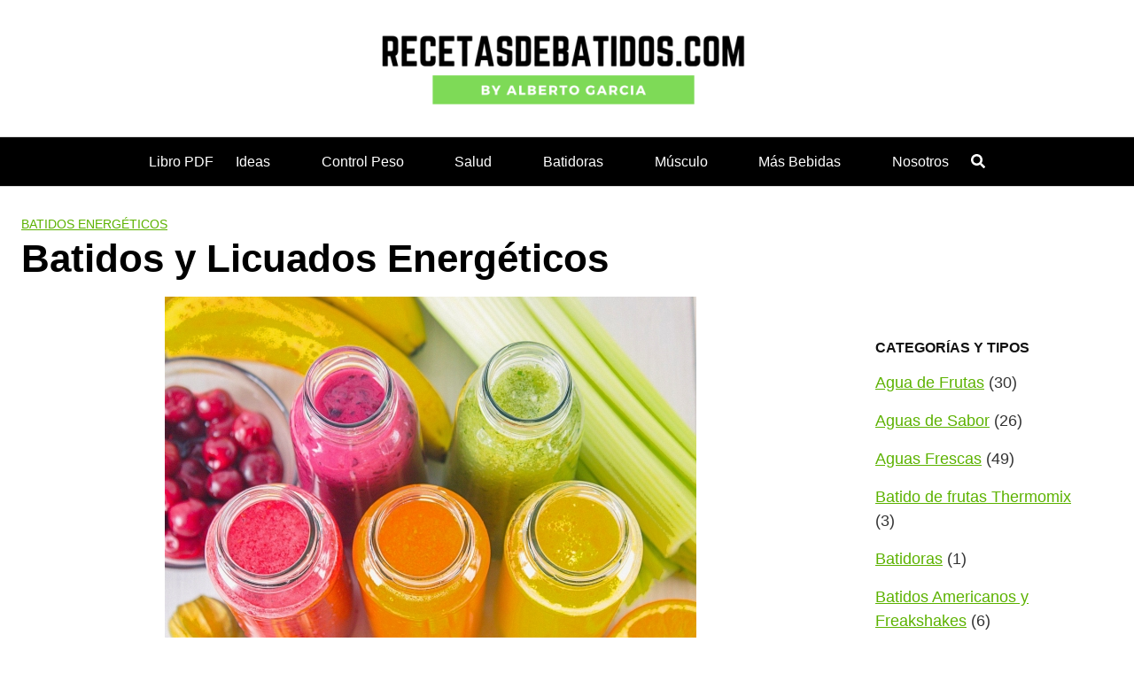

--- FILE ---
content_type: text/html; charset=UTF-8
request_url: https://recetasdebatidos.com/batidos-y-licuados-energeticos/
body_size: 36913
content:
<!DOCTYPE html>
<html lang="es">
<head><meta charset="UTF-8"><script>if(navigator.userAgent.match(/MSIE|Internet Explorer/i)||navigator.userAgent.match(/Trident\/7\..*?rv:11/i)){var href=document.location.href;if(!href.match(/[?&]nowprocket/)){if(href.indexOf("?")==-1){if(href.indexOf("#")==-1){document.location.href=href+"?nowprocket=1"}else{document.location.href=href.replace("#","?nowprocket=1#")}}else{if(href.indexOf("#")==-1){document.location.href=href+"&nowprocket=1"}else{document.location.href=href.replace("#","&nowprocket=1#")}}}}</script><script>class RocketLazyLoadScripts{constructor(){this.v="1.2.3",this.triggerEvents=["keydown","mousedown","mousemove","touchmove","touchstart","touchend","wheel"],this.userEventHandler=this._triggerListener.bind(this),this.touchStartHandler=this._onTouchStart.bind(this),this.touchMoveHandler=this._onTouchMove.bind(this),this.touchEndHandler=this._onTouchEnd.bind(this),this.clickHandler=this._onClick.bind(this),this.interceptedClicks=[],window.addEventListener("pageshow",t=>{this.persisted=t.persisted}),window.addEventListener("DOMContentLoaded",()=>{this._preconnect3rdParties()}),this.delayedScripts={normal:[],async:[],defer:[]},this.trash=[],this.allJQueries=[]}_addUserInteractionListener(t){if(document.hidden){t._triggerListener();return}this.triggerEvents.forEach(e=>window.addEventListener(e,t.userEventHandler,{passive:!0})),window.addEventListener("touchstart",t.touchStartHandler,{passive:!0}),window.addEventListener("mousedown",t.touchStartHandler),document.addEventListener("visibilitychange",t.userEventHandler)}_removeUserInteractionListener(){this.triggerEvents.forEach(t=>window.removeEventListener(t,this.userEventHandler,{passive:!0})),document.removeEventListener("visibilitychange",this.userEventHandler)}_onTouchStart(t){"HTML"!==t.target.tagName&&(window.addEventListener("touchend",this.touchEndHandler),window.addEventListener("mouseup",this.touchEndHandler),window.addEventListener("touchmove",this.touchMoveHandler,{passive:!0}),window.addEventListener("mousemove",this.touchMoveHandler),t.target.addEventListener("click",this.clickHandler),this._renameDOMAttribute(t.target,"onclick","rocket-onclick"),this._pendingClickStarted())}_onTouchMove(t){window.removeEventListener("touchend",this.touchEndHandler),window.removeEventListener("mouseup",this.touchEndHandler),window.removeEventListener("touchmove",this.touchMoveHandler,{passive:!0}),window.removeEventListener("mousemove",this.touchMoveHandler),t.target.removeEventListener("click",this.clickHandler),this._renameDOMAttribute(t.target,"rocket-onclick","onclick"),this._pendingClickFinished()}_onTouchEnd(t){window.removeEventListener("touchend",this.touchEndHandler),window.removeEventListener("mouseup",this.touchEndHandler),window.removeEventListener("touchmove",this.touchMoveHandler,{passive:!0}),window.removeEventListener("mousemove",this.touchMoveHandler)}_onClick(t){t.target.removeEventListener("click",this.clickHandler),this._renameDOMAttribute(t.target,"rocket-onclick","onclick"),this.interceptedClicks.push(t),t.preventDefault(),t.stopPropagation(),t.stopImmediatePropagation(),this._pendingClickFinished()}_replayClicks(){window.removeEventListener("touchstart",this.touchStartHandler,{passive:!0}),window.removeEventListener("mousedown",this.touchStartHandler),this.interceptedClicks.forEach(t=>{t.target.dispatchEvent(new MouseEvent("click",{view:t.view,bubbles:!0,cancelable:!0}))})}_waitForPendingClicks(){return new Promise(t=>{this._isClickPending?this._pendingClickFinished=t:t()})}_pendingClickStarted(){this._isClickPending=!0}_pendingClickFinished(){this._isClickPending=!1}_renameDOMAttribute(t,e,r){t.hasAttribute&&t.hasAttribute(e)&&(event.target.setAttribute(r,event.target.getAttribute(e)),event.target.removeAttribute(e))}_triggerListener(){this._removeUserInteractionListener(this),"loading"===document.readyState?document.addEventListener("DOMContentLoaded",this._loadEverythingNow.bind(this)):this._loadEverythingNow()}_preconnect3rdParties(){let t=[];document.querySelectorAll("script[type=rocketlazyloadscript]").forEach(e=>{if(e.hasAttribute("src")){let r=new URL(e.src).origin;r!==location.origin&&t.push({src:r,crossOrigin:e.crossOrigin||"module"===e.getAttribute("data-rocket-type")})}}),t=[...new Map(t.map(t=>[JSON.stringify(t),t])).values()],this._batchInjectResourceHints(t,"preconnect")}async _loadEverythingNow(){this.lastBreath=Date.now(),this._delayEventListeners(this),this._delayJQueryReady(this),this._handleDocumentWrite(),this._registerAllDelayedScripts(),this._preloadAllScripts(),await this._loadScriptsFromList(this.delayedScripts.normal),await this._loadScriptsFromList(this.delayedScripts.defer),await this._loadScriptsFromList(this.delayedScripts.async);try{await this._triggerDOMContentLoaded(),await this._triggerWindowLoad()}catch(t){console.error(t)}window.dispatchEvent(new Event("rocket-allScriptsLoaded")),this._waitForPendingClicks().then(()=>{this._replayClicks()}),this._emptyTrash()}_registerAllDelayedScripts(){document.querySelectorAll("script[type=rocketlazyloadscript]").forEach(t=>{t.hasAttribute("data-rocket-src")?t.hasAttribute("async")&&!1!==t.async?this.delayedScripts.async.push(t):t.hasAttribute("defer")&&!1!==t.defer||"module"===t.getAttribute("data-rocket-type")?this.delayedScripts.defer.push(t):this.delayedScripts.normal.push(t):this.delayedScripts.normal.push(t)})}async _transformScript(t){return new Promise((await this._littleBreath(),navigator.userAgent.indexOf("Firefox/")>0||""===navigator.vendor)?e=>{let r=document.createElement("script");[...t.attributes].forEach(t=>{let e=t.nodeName;"type"!==e&&("data-rocket-type"===e&&(e="type"),"data-rocket-src"===e&&(e="src"),r.setAttribute(e,t.nodeValue))}),t.text&&(r.text=t.text),r.hasAttribute("src")?(r.addEventListener("load",e),r.addEventListener("error",e)):(r.text=t.text,e());try{t.parentNode.replaceChild(r,t)}catch(i){e()}}:async e=>{function r(){t.setAttribute("data-rocket-status","failed"),e()}try{let i=t.getAttribute("data-rocket-type"),n=t.getAttribute("data-rocket-src");t.text,i?(t.type=i,t.removeAttribute("data-rocket-type")):t.removeAttribute("type"),t.addEventListener("load",function r(){t.setAttribute("data-rocket-status","executed"),e()}),t.addEventListener("error",r),n?(t.removeAttribute("data-rocket-src"),t.src=n):t.src="data:text/javascript;base64,"+window.btoa(unescape(encodeURIComponent(t.text)))}catch(s){r()}})}async _loadScriptsFromList(t){let e=t.shift();return e&&e.isConnected?(await this._transformScript(e),this._loadScriptsFromList(t)):Promise.resolve()}_preloadAllScripts(){this._batchInjectResourceHints([...this.delayedScripts.normal,...this.delayedScripts.defer,...this.delayedScripts.async],"preload")}_batchInjectResourceHints(t,e){var r=document.createDocumentFragment();t.forEach(t=>{let i=t.getAttribute&&t.getAttribute("data-rocket-src")||t.src;if(i){let n=document.createElement("link");n.href=i,n.rel=e,"preconnect"!==e&&(n.as="script"),t.getAttribute&&"module"===t.getAttribute("data-rocket-type")&&(n.crossOrigin=!0),t.crossOrigin&&(n.crossOrigin=t.crossOrigin),t.integrity&&(n.integrity=t.integrity),r.appendChild(n),this.trash.push(n)}}),document.head.appendChild(r)}_delayEventListeners(t){let e={};function r(t,r){!function t(r){!e[r]&&(e[r]={originalFunctions:{add:r.addEventListener,remove:r.removeEventListener},eventsToRewrite:[]},r.addEventListener=function(){arguments[0]=i(arguments[0]),e[r].originalFunctions.add.apply(r,arguments)},r.removeEventListener=function(){arguments[0]=i(arguments[0]),e[r].originalFunctions.remove.apply(r,arguments)});function i(t){return e[r].eventsToRewrite.indexOf(t)>=0?"rocket-"+t:t}}(t),e[t].eventsToRewrite.push(r)}function i(t,e){let r=t[e];Object.defineProperty(t,e,{get:()=>r||function(){},set(i){t["rocket"+e]=r=i}})}r(document,"DOMContentLoaded"),r(window,"DOMContentLoaded"),r(window,"load"),r(window,"pageshow"),r(document,"readystatechange"),i(document,"onreadystatechange"),i(window,"onload"),i(window,"onpageshow")}_delayJQueryReady(t){let e;function r(r){if(r&&r.fn&&!t.allJQueries.includes(r)){r.fn.ready=r.fn.init.prototype.ready=function(e){return t.domReadyFired?e.bind(document)(r):document.addEventListener("rocket-DOMContentLoaded",()=>e.bind(document)(r)),r([])};let i=r.fn.on;r.fn.on=r.fn.init.prototype.on=function(){if(this[0]===window){function t(t){return t.split(" ").map(t=>"load"===t||0===t.indexOf("load.")?"rocket-jquery-load":t).join(" ")}"string"==typeof arguments[0]||arguments[0]instanceof String?arguments[0]=t(arguments[0]):"object"==typeof arguments[0]&&Object.keys(arguments[0]).forEach(e=>{let r=arguments[0][e];delete arguments[0][e],arguments[0][t(e)]=r})}return i.apply(this,arguments),this},t.allJQueries.push(r)}e=r}r(window.jQuery),Object.defineProperty(window,"jQuery",{get:()=>e,set(t){r(t)}})}async _triggerDOMContentLoaded(){this.domReadyFired=!0,await this._littleBreath(),document.dispatchEvent(new Event("rocket-DOMContentLoaded")),await this._littleBreath(),window.dispatchEvent(new Event("rocket-DOMContentLoaded")),await this._littleBreath(),document.dispatchEvent(new Event("rocket-readystatechange")),await this._littleBreath(),document.rocketonreadystatechange&&document.rocketonreadystatechange()}async _triggerWindowLoad(){await this._littleBreath(),window.dispatchEvent(new Event("rocket-load")),await this._littleBreath(),window.rocketonload&&window.rocketonload(),await this._littleBreath(),this.allJQueries.forEach(t=>t(window).trigger("rocket-jquery-load")),await this._littleBreath();let t=new Event("rocket-pageshow");t.persisted=this.persisted,window.dispatchEvent(t),await this._littleBreath(),window.rocketonpageshow&&window.rocketonpageshow({persisted:this.persisted})}_handleDocumentWrite(){let t=new Map;document.write=document.writeln=function(e){let r=document.currentScript;r||console.error("WPRocket unable to document.write this: "+e);let i=document.createRange(),n=r.parentElement,s=t.get(r);void 0===s&&(s=r.nextSibling,t.set(r,s));let a=document.createDocumentFragment();i.setStart(a,0),a.appendChild(i.createContextualFragment(e)),n.insertBefore(a,s)}}async _littleBreath(){Date.now()-this.lastBreath>45&&(await this._requestAnimFrame(),this.lastBreath=Date.now())}async _requestAnimFrame(){return document.hidden?new Promise(t=>setTimeout(t)):new Promise(t=>requestAnimationFrame(t))}_emptyTrash(){this.trash.forEach(t=>t.remove())}static run(){let t=new RocketLazyLoadScripts;t._addUserInteractionListener(t)}}RocketLazyLoadScripts.run();</script>
	
	<meta name="viewport" content="width=device-width, initial-scale=1">
	<link rel="profile" href="http://gmpg.org/xfn/11">
	
<!-- Author Meta Tags by Molongui Authorship, visit: https://wordpress.org/plugins/molongui-authorship/ -->
<meta name="author" content="Alberto García">
<meta property="article:author" content="https://www.facebook.com/Recetasdebatidoscom-127160736220366" />
<!-- /Molongui Authorship -->

<meta name='robots' content='index, follow, max-image-preview:large, max-snippet:-1, max-video-preview:-1' />
<meta property="og:title" content="Batidos y Licuados Energéticos"/>
<meta property="og:description" content="Plátano, avena, chocolate, café… ¡todos son una excelente fuente de energía! Si estás buscando una opción diferente, rica y muy saludable para incluir e"/>
<meta property="og:image:alt" content="Batidos y Licuados Energéticos Caseros R"/>
<meta property="og:image" content="https://recetasdebatidos.com/wp-content/uploads/2020/10/7-Batidos-y-Licuados-Energéticos-Caseros-R.jpg"/>
<meta property="og:image:width" content="600"/>
<meta property="og:image:height" content="450"/>
<meta property="og:image:type" content="image/jpeg"/>
<meta property="og:type" content="article"/>
<meta property="og:article:published_time" content="2022-08-12 13:57:55"/>
<meta property="og:article:modified_time" content="2022-08-12 13:57:55"/>
<meta property="og:article:tag" content="batidos energeticos"/>
<meta property="og:article:tag" content="licuados energeticos"/>
<meta name="twitter:card" content="summary">
<meta name="twitter:title" content="Batidos y Licuados Energéticos"/>
<meta name="twitter:description" content="Plátano, avena, chocolate, café… ¡todos son una excelente fuente de energía! Si estás buscando una opción diferente, rica y muy saludable para incluir e"/>
<meta name="twitter:image" content="https://recetasdebatidos.com/wp-content/uploads/2020/10/7-Batidos-y-Licuados-Energéticos-Caseros-R.jpg"/>
<meta name="twitter:image:alt" content="Batidos y Licuados Energéticos Caseros R"/>
<meta name="author" content="Alberto García"/>

	<!-- This site is optimized with the Yoast SEO plugin v22.0 - https://yoast.com/wordpress/plugins/seo/ -->
	<title>7 Batidos y Licuados Energéticos Top⚡🥤 - Recetasdebatidos.com</title>
	<link rel="canonical" href="https://recetasdebatidos.com/batidos-y-licuados-energeticos/" />
	<meta property="og:url" content="https://recetasdebatidos.com/batidos-y-licuados-energeticos/" />
	<meta property="og:site_name" content="Recetasdebatidos.com" />
	<meta property="article:author" content="https://www.facebook.com/Recetasdebatidoscom-127160736220366" />
	<meta property="article:published_time" content="2022-08-12T11:57:55+00:00" />
	<meta property="og:image" content="https://recetasdebatidos.com/wp-content/uploads/2020/10/7-Batidos-y-Licuados-Energéticos-Caseros-R.jpg" />
	<meta property="og:image:width" content="600" />
	<meta property="og:image:height" content="450" />
	<meta property="og:image:type" content="image/jpeg" />
	<meta name="author" content="Alberto García" />
	<meta name="twitter:label1" content="Escrito por" />
	<meta name="twitter:data1" content="Alberto García" />
	<meta name="twitter:label2" content="Tiempo de lectura" />
	<meta name="twitter:data2" content="10 minutos" />
	<script type="application/ld+json" class="yoast-schema-graph">{"@context":"https://schema.org","@graph":[{"@type":"WebPage","@id":"https://recetasdebatidos.com/batidos-y-licuados-energeticos/","url":"https://recetasdebatidos.com/batidos-y-licuados-energeticos/","name":"7 Batidos y Licuados Energéticos Top⚡🥤 - Recetasdebatidos.com","isPartOf":{"@id":"https://recetasdebatidos.com/#website"},"primaryImageOfPage":{"@id":"https://recetasdebatidos.com/batidos-y-licuados-energeticos/#primaryimage"},"image":{"@id":"https://recetasdebatidos.com/batidos-y-licuados-energeticos/#primaryimage"},"thumbnailUrl":"https://recetasdebatidos.com/wp-content/uploads/2020/10/7-Batidos-y-Licuados-Energéticos-Caseros-R.jpg","datePublished":"2022-08-12T11:57:55+00:00","dateModified":"2022-08-12T11:57:55+00:00","author":{"@id":"https://recetasdebatidos.com/#/schema/person/143fe6830c81cefc191d23e5d922d983"},"breadcrumb":{"@id":"https://recetasdebatidos.com/batidos-y-licuados-energeticos/#breadcrumb"},"inLanguage":"es","potentialAction":[{"@type":"ReadAction","target":["https://recetasdebatidos.com/batidos-y-licuados-energeticos/"]}]},{"@type":"ImageObject","inLanguage":"es","@id":"https://recetasdebatidos.com/batidos-y-licuados-energeticos/#primaryimage","url":"https://recetasdebatidos.com/wp-content/uploads/2020/10/7-Batidos-y-Licuados-Energéticos-Caseros-R.jpg","contentUrl":"https://recetasdebatidos.com/wp-content/uploads/2020/10/7-Batidos-y-Licuados-Energéticos-Caseros-R.jpg","width":600,"height":450,"caption":"Batidos y Licuados Energéticos Caseros R"},{"@type":"BreadcrumbList","@id":"https://recetasdebatidos.com/batidos-y-licuados-energeticos/#breadcrumb","itemListElement":[{"@type":"ListItem","position":1,"name":"Portada","item":"https://recetasdebatidos.com/"},{"@type":"ListItem","position":2,"name":"Batidos y Licuados Energéticos"}]},{"@type":"WebSite","@id":"https://recetasdebatidos.com/#website","url":"https://recetasdebatidos.com/","name":"Recetasdebatidos.com","description":"Blog especializado en recetas de batidos, smoothies, licuados, jugos, aguas y cualquier cosa que se prepare y beba para disfrutar del sabor y/o la salud que te aporta. Siempre con rigurosidad y linea editorial basada en evidencia y fuentes académicas. Además, te contamos nuestra experiencia y opinión sobre batidoras y licuadoras.","potentialAction":[{"@type":"SearchAction","target":{"@type":"EntryPoint","urlTemplate":"https://recetasdebatidos.com/?s={search_term_string}"},"query-input":"required name=search_term_string"}],"inLanguage":"es"},{"@type":"Person","@id":"https://recetasdebatidos.com/#/schema/person/143fe6830c81cefc191d23e5d922d983","name":"Alberto García","image":{"@type":"ImageObject","inLanguage":"es","@id":"https://recetasdebatidos.com/#/schema/person/image/","url":"https://secure.gravatar.com/avatar/e4e83c3a3e19aaaf4ee14bf0bbe9daaf?s=96&d=mm&r=g","contentUrl":"https://secure.gravatar.com/avatar/e4e83c3a3e19aaaf4ee14bf0bbe9daaf?s=96&d=mm&r=g","caption":"Alberto García"},"description":"¡Hola! Soy Alberto, autor de este blog especializado en bebidas saludables, como batidos, licuados o jugos. Puse en marcha este blog porque era una forma de combinar 4 pasiones que tenía con años de experiencia: Cocina, Vida Saludable, Nutrición y Blogging. Además, te contamos también nuestra experiencia y opinión sobre las mejores batidoras y licuadoras del mercado. Puedes saber más sobre mi en sobre nosotros.","sameAs":["https://www.facebook.com/Recetasdebatidoscom-127160736220366","https://www.instagram.com/recetasdebatidos/","https://www.pinterest.es/RecetasdeBatidos/"],"url":"https://recetasdebatidos.com/author/jose/"}]}</script>
	<!-- / Yoast SEO plugin. -->


<link rel='dns-prefetch' href='//analytics.aweber.com' />
<link rel="alternate" type="application/rss+xml" title="Recetasdebatidos.com &raquo; Feed" href="https://recetasdebatidos.com/feed/" />
<link rel="alternate" type="application/rss+xml" title="Recetasdebatidos.com &raquo; Feed de los comentarios" href="https://recetasdebatidos.com/comments/feed/" />
<link rel="alternate" type="application/rss+xml" title="Recetasdebatidos.com &raquo; Comentario Batidos y Licuados Energéticos del feed" href="https://recetasdebatidos.com/batidos-y-licuados-energeticos/feed/" />
<link rel='stylesheet' id='wpjoli-joli-faq-seo-styles-css' href='https://recetasdebatidos.com/wp-content/plugins/joli-faq-seo/assets/public/css/wpjoli-joli-faq-seo.min.css?ver=1.3.1' type='text/css' media='all' />
<link rel='stylesheet' id='wp-block-library-css' href='https://recetasdebatidos.com/wp-includes/css/dist/block-library/style.min.css?ver=6.4.7' type='text/css' media='all' />
<style id='wpjoli-joli-faq-group-style-inline-css' type='text/css'>


</style>
<style id='classic-theme-styles-inline-css' type='text/css'>
/*! This file is auto-generated */
.wp-block-button__link{color:#fff;background-color:#32373c;border-radius:9999px;box-shadow:none;text-decoration:none;padding:calc(.667em + 2px) calc(1.333em + 2px);font-size:1.125em}.wp-block-file__button{background:#32373c;color:#fff;text-decoration:none}
</style>
<style id='global-styles-inline-css' type='text/css'>
body{--wp--preset--color--black: #000000;--wp--preset--color--cyan-bluish-gray: #abb8c3;--wp--preset--color--white: #ffffff;--wp--preset--color--pale-pink: #f78da7;--wp--preset--color--vivid-red: #cf2e2e;--wp--preset--color--luminous-vivid-orange: #ff6900;--wp--preset--color--luminous-vivid-amber: #fcb900;--wp--preset--color--light-green-cyan: #7bdcb5;--wp--preset--color--vivid-green-cyan: #00d084;--wp--preset--color--pale-cyan-blue: #8ed1fc;--wp--preset--color--vivid-cyan-blue: #0693e3;--wp--preset--color--vivid-purple: #9b51e0;--wp--preset--gradient--vivid-cyan-blue-to-vivid-purple: linear-gradient(135deg,rgba(6,147,227,1) 0%,rgb(155,81,224) 100%);--wp--preset--gradient--light-green-cyan-to-vivid-green-cyan: linear-gradient(135deg,rgb(122,220,180) 0%,rgb(0,208,130) 100%);--wp--preset--gradient--luminous-vivid-amber-to-luminous-vivid-orange: linear-gradient(135deg,rgba(252,185,0,1) 0%,rgba(255,105,0,1) 100%);--wp--preset--gradient--luminous-vivid-orange-to-vivid-red: linear-gradient(135deg,rgba(255,105,0,1) 0%,rgb(207,46,46) 100%);--wp--preset--gradient--very-light-gray-to-cyan-bluish-gray: linear-gradient(135deg,rgb(238,238,238) 0%,rgb(169,184,195) 100%);--wp--preset--gradient--cool-to-warm-spectrum: linear-gradient(135deg,rgb(74,234,220) 0%,rgb(151,120,209) 20%,rgb(207,42,186) 40%,rgb(238,44,130) 60%,rgb(251,105,98) 80%,rgb(254,248,76) 100%);--wp--preset--gradient--blush-light-purple: linear-gradient(135deg,rgb(255,206,236) 0%,rgb(152,150,240) 100%);--wp--preset--gradient--blush-bordeaux: linear-gradient(135deg,rgb(254,205,165) 0%,rgb(254,45,45) 50%,rgb(107,0,62) 100%);--wp--preset--gradient--luminous-dusk: linear-gradient(135deg,rgb(255,203,112) 0%,rgb(199,81,192) 50%,rgb(65,88,208) 100%);--wp--preset--gradient--pale-ocean: linear-gradient(135deg,rgb(255,245,203) 0%,rgb(182,227,212) 50%,rgb(51,167,181) 100%);--wp--preset--gradient--electric-grass: linear-gradient(135deg,rgb(202,248,128) 0%,rgb(113,206,126) 100%);--wp--preset--gradient--midnight: linear-gradient(135deg,rgb(2,3,129) 0%,rgb(40,116,252) 100%);--wp--preset--font-size--small: 13px;--wp--preset--font-size--medium: 20px;--wp--preset--font-size--large: 36px;--wp--preset--font-size--x-large: 42px;--wp--preset--spacing--20: 0.44rem;--wp--preset--spacing--30: 0.67rem;--wp--preset--spacing--40: 1rem;--wp--preset--spacing--50: 1.5rem;--wp--preset--spacing--60: 2.25rem;--wp--preset--spacing--70: 3.38rem;--wp--preset--spacing--80: 5.06rem;--wp--preset--shadow--natural: 6px 6px 9px rgba(0, 0, 0, 0.2);--wp--preset--shadow--deep: 12px 12px 50px rgba(0, 0, 0, 0.4);--wp--preset--shadow--sharp: 6px 6px 0px rgba(0, 0, 0, 0.2);--wp--preset--shadow--outlined: 6px 6px 0px -3px rgba(255, 255, 255, 1), 6px 6px rgba(0, 0, 0, 1);--wp--preset--shadow--crisp: 6px 6px 0px rgba(0, 0, 0, 1);}:where(.is-layout-flex){gap: 0.5em;}:where(.is-layout-grid){gap: 0.5em;}body .is-layout-flow > .alignleft{float: left;margin-inline-start: 0;margin-inline-end: 2em;}body .is-layout-flow > .alignright{float: right;margin-inline-start: 2em;margin-inline-end: 0;}body .is-layout-flow > .aligncenter{margin-left: auto !important;margin-right: auto !important;}body .is-layout-constrained > .alignleft{float: left;margin-inline-start: 0;margin-inline-end: 2em;}body .is-layout-constrained > .alignright{float: right;margin-inline-start: 2em;margin-inline-end: 0;}body .is-layout-constrained > .aligncenter{margin-left: auto !important;margin-right: auto !important;}body .is-layout-constrained > :where(:not(.alignleft):not(.alignright):not(.alignfull)){max-width: var(--wp--style--global--content-size);margin-left: auto !important;margin-right: auto !important;}body .is-layout-constrained > .alignwide{max-width: var(--wp--style--global--wide-size);}body .is-layout-flex{display: flex;}body .is-layout-flex{flex-wrap: wrap;align-items: center;}body .is-layout-flex > *{margin: 0;}body .is-layout-grid{display: grid;}body .is-layout-grid > *{margin: 0;}:where(.wp-block-columns.is-layout-flex){gap: 2em;}:where(.wp-block-columns.is-layout-grid){gap: 2em;}:where(.wp-block-post-template.is-layout-flex){gap: 1.25em;}:where(.wp-block-post-template.is-layout-grid){gap: 1.25em;}.has-black-color{color: var(--wp--preset--color--black) !important;}.has-cyan-bluish-gray-color{color: var(--wp--preset--color--cyan-bluish-gray) !important;}.has-white-color{color: var(--wp--preset--color--white) !important;}.has-pale-pink-color{color: var(--wp--preset--color--pale-pink) !important;}.has-vivid-red-color{color: var(--wp--preset--color--vivid-red) !important;}.has-luminous-vivid-orange-color{color: var(--wp--preset--color--luminous-vivid-orange) !important;}.has-luminous-vivid-amber-color{color: var(--wp--preset--color--luminous-vivid-amber) !important;}.has-light-green-cyan-color{color: var(--wp--preset--color--light-green-cyan) !important;}.has-vivid-green-cyan-color{color: var(--wp--preset--color--vivid-green-cyan) !important;}.has-pale-cyan-blue-color{color: var(--wp--preset--color--pale-cyan-blue) !important;}.has-vivid-cyan-blue-color{color: var(--wp--preset--color--vivid-cyan-blue) !important;}.has-vivid-purple-color{color: var(--wp--preset--color--vivid-purple) !important;}.has-black-background-color{background-color: var(--wp--preset--color--black) !important;}.has-cyan-bluish-gray-background-color{background-color: var(--wp--preset--color--cyan-bluish-gray) !important;}.has-white-background-color{background-color: var(--wp--preset--color--white) !important;}.has-pale-pink-background-color{background-color: var(--wp--preset--color--pale-pink) !important;}.has-vivid-red-background-color{background-color: var(--wp--preset--color--vivid-red) !important;}.has-luminous-vivid-orange-background-color{background-color: var(--wp--preset--color--luminous-vivid-orange) !important;}.has-luminous-vivid-amber-background-color{background-color: var(--wp--preset--color--luminous-vivid-amber) !important;}.has-light-green-cyan-background-color{background-color: var(--wp--preset--color--light-green-cyan) !important;}.has-vivid-green-cyan-background-color{background-color: var(--wp--preset--color--vivid-green-cyan) !important;}.has-pale-cyan-blue-background-color{background-color: var(--wp--preset--color--pale-cyan-blue) !important;}.has-vivid-cyan-blue-background-color{background-color: var(--wp--preset--color--vivid-cyan-blue) !important;}.has-vivid-purple-background-color{background-color: var(--wp--preset--color--vivid-purple) !important;}.has-black-border-color{border-color: var(--wp--preset--color--black) !important;}.has-cyan-bluish-gray-border-color{border-color: var(--wp--preset--color--cyan-bluish-gray) !important;}.has-white-border-color{border-color: var(--wp--preset--color--white) !important;}.has-pale-pink-border-color{border-color: var(--wp--preset--color--pale-pink) !important;}.has-vivid-red-border-color{border-color: var(--wp--preset--color--vivid-red) !important;}.has-luminous-vivid-orange-border-color{border-color: var(--wp--preset--color--luminous-vivid-orange) !important;}.has-luminous-vivid-amber-border-color{border-color: var(--wp--preset--color--luminous-vivid-amber) !important;}.has-light-green-cyan-border-color{border-color: var(--wp--preset--color--light-green-cyan) !important;}.has-vivid-green-cyan-border-color{border-color: var(--wp--preset--color--vivid-green-cyan) !important;}.has-pale-cyan-blue-border-color{border-color: var(--wp--preset--color--pale-cyan-blue) !important;}.has-vivid-cyan-blue-border-color{border-color: var(--wp--preset--color--vivid-cyan-blue) !important;}.has-vivid-purple-border-color{border-color: var(--wp--preset--color--vivid-purple) !important;}.has-vivid-cyan-blue-to-vivid-purple-gradient-background{background: var(--wp--preset--gradient--vivid-cyan-blue-to-vivid-purple) !important;}.has-light-green-cyan-to-vivid-green-cyan-gradient-background{background: var(--wp--preset--gradient--light-green-cyan-to-vivid-green-cyan) !important;}.has-luminous-vivid-amber-to-luminous-vivid-orange-gradient-background{background: var(--wp--preset--gradient--luminous-vivid-amber-to-luminous-vivid-orange) !important;}.has-luminous-vivid-orange-to-vivid-red-gradient-background{background: var(--wp--preset--gradient--luminous-vivid-orange-to-vivid-red) !important;}.has-very-light-gray-to-cyan-bluish-gray-gradient-background{background: var(--wp--preset--gradient--very-light-gray-to-cyan-bluish-gray) !important;}.has-cool-to-warm-spectrum-gradient-background{background: var(--wp--preset--gradient--cool-to-warm-spectrum) !important;}.has-blush-light-purple-gradient-background{background: var(--wp--preset--gradient--blush-light-purple) !important;}.has-blush-bordeaux-gradient-background{background: var(--wp--preset--gradient--blush-bordeaux) !important;}.has-luminous-dusk-gradient-background{background: var(--wp--preset--gradient--luminous-dusk) !important;}.has-pale-ocean-gradient-background{background: var(--wp--preset--gradient--pale-ocean) !important;}.has-electric-grass-gradient-background{background: var(--wp--preset--gradient--electric-grass) !important;}.has-midnight-gradient-background{background: var(--wp--preset--gradient--midnight) !important;}.has-small-font-size{font-size: var(--wp--preset--font-size--small) !important;}.has-medium-font-size{font-size: var(--wp--preset--font-size--medium) !important;}.has-large-font-size{font-size: var(--wp--preset--font-size--large) !important;}.has-x-large-font-size{font-size: var(--wp--preset--font-size--x-large) !important;}
.wp-block-navigation a:where(:not(.wp-element-button)){color: inherit;}
:where(.wp-block-post-template.is-layout-flex){gap: 1.25em;}:where(.wp-block-post-template.is-layout-grid){gap: 1.25em;}
:where(.wp-block-columns.is-layout-flex){gap: 2em;}:where(.wp-block-columns.is-layout-grid){gap: 2em;}
.wp-block-pullquote{font-size: 1.5em;line-height: 1.6;}
</style>
<link data-minify="1" rel='stylesheet' id='contact-form-7-css' href='https://recetasdebatidos.com/wp-content/cache/min/1/wp-content/plugins/contact-form-7/includes/css/styles.css?ver=1680864382' type='text/css' media='all' />
<link rel='stylesheet' id='modern_footnotes-css' href='https://recetasdebatidos.com/wp-content/plugins/modern-footnotes/styles.min.css?ver=1.4.17' type='text/css' media='all' />
<link rel='stylesheet' id='toc-screen-css' href='https://recetasdebatidos.com/wp-content/plugins/table-of-contents-plus/screen.min.css?ver=2309' type='text/css' media='all' />
<link data-minify="1" rel='stylesheet' id='orbital-style-css' href='https://recetasdebatidos.com/wp-content/cache/min/1/wp-content/themes/orbital/assets/css/main.css?ver=1680864382' type='text/css' media='all' />
<style id='orbital-style-inline-css' type='text/css'>

                .primary-menu li.menu-item-has-children:focus > ul, .primary-menu li.menu-item-has-children.focus > ul {
                    right: 0;
                    opacity: 1;
                    transform: translateY(0);
                    transition: opacity 0.15s linear, transform 0.15s linear;
                }
               
            
</style>
<link data-minify="1" rel='stylesheet' id='tablepress-default-css' href='https://recetasdebatidos.com/wp-content/cache/min/1/wp-content/tablepress-combined.min.css?ver=1680864382' type='text/css' media='all' />
<link data-minify="1" rel='stylesheet' id='rating_style-css' href='https://recetasdebatidos.com/wp-content/cache/min/1/wp-content/plugins/all-in-one-schemaorg-rich-snippets/css/jquery.rating.css?ver=1680864382' type='text/css' media='all' />
<link data-minify="1" rel='stylesheet' id='bsf_style-css' href='https://recetasdebatidos.com/wp-content/cache/min/1/wp-content/plugins/all-in-one-schemaorg-rich-snippets/css/style.css?ver=1680864382' type='text/css' media='all' />
<script type="rocketlazyloadscript" data-minify="1" data-rocket-type="text/javascript" data-rocket-src="https://recetasdebatidos.com/wp-content/cache/min/1/js/awt_analytics.js?ver=1660256785" id="script-js" defer></script>
<script type="rocketlazyloadscript" data-rocket-type="text/javascript" data-rocket-src="https://recetasdebatidos.com/wp-includes/js/jquery/jquery.min.js?ver=3.7.1" id="jquery-core-js" defer></script>
<script type="rocketlazyloadscript" data-rocket-type="text/javascript" data-rocket-src="https://recetasdebatidos.com/wp-includes/js/jquery/jquery-migrate.min.js?ver=3.4.1" id="jquery-migrate-js" defer></script>
<script type="rocketlazyloadscript" data-rocket-type="text/javascript" data-rocket-src="https://recetasdebatidos.com/wp-content/plugins/all-in-one-schemaorg-rich-snippets/js/jquery.rating.min.js" id="jquery_rating-js" defer></script>
<link rel="EditURI" type="application/rsd+xml" title="RSD" href="https://recetasdebatidos.com/xmlrpc.php?rsd" />
<link rel='shortlink' href='https://recetasdebatidos.com/?p=7067' />
<style type="text/css">.aawp .aawp-tb__row--highlight{background-color:#256aaf;}.aawp .aawp-tb__row--highlight{color:#256aaf;}.aawp .aawp-tb__row--highlight a{color:#256aaf;}</style><script type="rocketlazyloadscript" data-rocket-type="text/javascript">var ajaxurl = "https://recetasdebatidos.com/wp-admin/admin-ajax.php";</script><meta name="google-site-verification" content="81IiAvo9GXZKl6-7uUdkvzVdX2_daFRcI6ATSw1N0Kk" />

<script type='application/ld+json'>
{
    "@context":"http://schema.org",
    "@type":"WebSite",
    "url":"https://recetasdebatidos.com/",
    "name":"Recetasdebatidos.com",
    "potentialAction":
    {
        "@type":"SearchAction",
        "target":"https://recetasdebatidos.com/?s={search_term_string}",
        "query-input":"required name=search_term_string"
    }
}
</script>

<script type="rocketlazyloadscript" async data-rocket-src="https://pagead2.googlesyndication.com/pagead/js/adsbygoogle.js"></script>
<script type="rocketlazyloadscript">
     (adsbygoogle = window.adsbygoogle || []).push({
          google_ad_client: "ca-pub-3641878972464484",
          enable_page_level_ads: true
     });
</script>

<!-- Global site tag (gtag.js) - Google Analytics -->
<script type="rocketlazyloadscript" async data-rocket-src="https://www.googletagmanager.com/gtag/js?id=UA-57889340-2"></script>
<script type="rocketlazyloadscript">
  window.dataLayer = window.dataLayer || [];
  function gtag(){dataLayer.push(arguments);}
  gtag('js', new Date());

  gtag('config', 'UA-57889340-2');
</script>

<meta name="p:domain_verify" content="fc529252c01c5fea1f1896c888e453a6"/>



        <style>
            .molongui-disabled-link
            {
                border-bottom: none !important;
                text-decoration: none !important;
                color: inherit !important;
                cursor: inherit !important;
            }
            .molongui-disabled-link:hover,
            .molongui-disabled-link:hover span
            {
                border-bottom: none !important;
                text-decoration: none !important;
                color: inherit !important;
                cursor: inherit !important;
            }
        </style>
            <style>
        @media(min-width: 48rem){

            .container {
                width: 79rem;
            }

            .entry-content {
                max-width: 75%;
                flex-basis: 75%;
            }

            .entry-aside {
                max-width: 25%;
                flex-basis: 25%;
                order: 0;
                -ms-flex-order: 0;

            }

        }


                a {
                color: #5cb200;
            }

        

                .site-header {
                background-color: #000000;
            }

        
                .site-header a {
                color: #ffffff;
            }

            @media(min-width: 1040px){
                .site-navbar .menu-item-has-children:after {
                    border-color: #ffffff;
                }
            }
    

    </style>

            <style>
        </style>
    <style type="text/css">.saboxplugin-wrap{-webkit-box-sizing:border-box;-moz-box-sizing:border-box;-ms-box-sizing:border-box;box-sizing:border-box;border:1px solid #eee;width:100%;clear:both;display:block;overflow:hidden;word-wrap:break-word;position:relative}.saboxplugin-wrap .saboxplugin-gravatar{float:left;padding:0 20px 20px 20px}.saboxplugin-wrap .saboxplugin-gravatar img{max-width:100px;height:auto;border-radius:0;}.saboxplugin-wrap .saboxplugin-authorname{font-size:18px;line-height:1;margin:20px 0 0 20px;display:block}.saboxplugin-wrap .saboxplugin-authorname a{text-decoration:none}.saboxplugin-wrap .saboxplugin-authorname a:focus{outline:0}.saboxplugin-wrap .saboxplugin-desc{display:block;margin:5px 20px}.saboxplugin-wrap .saboxplugin-desc a{text-decoration:underline}.saboxplugin-wrap .saboxplugin-desc p{margin:5px 0 12px}.saboxplugin-wrap .saboxplugin-web{margin:0 20px 15px;text-align:left}.saboxplugin-wrap .sab-web-position{text-align:right}.saboxplugin-wrap .saboxplugin-web a{color:#ccc;text-decoration:none}.saboxplugin-wrap .saboxplugin-socials{position:relative;display:block;background:#fcfcfc;padding:5px;border-top:1px solid #eee}.saboxplugin-wrap .saboxplugin-socials a svg{width:20px;height:20px}.saboxplugin-wrap .saboxplugin-socials a svg .st2{fill:#fff; transform-origin:center center;}.saboxplugin-wrap .saboxplugin-socials a svg .st1{fill:rgba(0,0,0,.3)}.saboxplugin-wrap .saboxplugin-socials a:hover{opacity:.8;-webkit-transition:opacity .4s;-moz-transition:opacity .4s;-o-transition:opacity .4s;transition:opacity .4s;box-shadow:none!important;-webkit-box-shadow:none!important}.saboxplugin-wrap .saboxplugin-socials .saboxplugin-icon-color{box-shadow:none;padding:0;border:0;-webkit-transition:opacity .4s;-moz-transition:opacity .4s;-o-transition:opacity .4s;transition:opacity .4s;display:inline-block;color:#fff;font-size:0;text-decoration:inherit;margin:5px;-webkit-border-radius:0;-moz-border-radius:0;-ms-border-radius:0;-o-border-radius:0;border-radius:0;overflow:hidden}.saboxplugin-wrap .saboxplugin-socials .saboxplugin-icon-grey{text-decoration:inherit;box-shadow:none;position:relative;display:-moz-inline-stack;display:inline-block;vertical-align:middle;zoom:1;margin:10px 5px;color:#444;fill:#444}.clearfix:after,.clearfix:before{content:' ';display:table;line-height:0;clear:both}.ie7 .clearfix{zoom:1}.saboxplugin-socials.sabox-colored .saboxplugin-icon-color .sab-twitch{border-color:#38245c}.saboxplugin-socials.sabox-colored .saboxplugin-icon-color .sab-addthis{border-color:#e91c00}.saboxplugin-socials.sabox-colored .saboxplugin-icon-color .sab-behance{border-color:#003eb0}.saboxplugin-socials.sabox-colored .saboxplugin-icon-color .sab-delicious{border-color:#06c}.saboxplugin-socials.sabox-colored .saboxplugin-icon-color .sab-deviantart{border-color:#036824}.saboxplugin-socials.sabox-colored .saboxplugin-icon-color .sab-digg{border-color:#00327c}.saboxplugin-socials.sabox-colored .saboxplugin-icon-color .sab-dribbble{border-color:#ba1655}.saboxplugin-socials.sabox-colored .saboxplugin-icon-color .sab-facebook{border-color:#1e2e4f}.saboxplugin-socials.sabox-colored .saboxplugin-icon-color .sab-flickr{border-color:#003576}.saboxplugin-socials.sabox-colored .saboxplugin-icon-color .sab-github{border-color:#264874}.saboxplugin-socials.sabox-colored .saboxplugin-icon-color .sab-google{border-color:#0b51c5}.saboxplugin-socials.sabox-colored .saboxplugin-icon-color .sab-googleplus{border-color:#96271a}.saboxplugin-socials.sabox-colored .saboxplugin-icon-color .sab-html5{border-color:#902e13}.saboxplugin-socials.sabox-colored .saboxplugin-icon-color .sab-instagram{border-color:#1630aa}.saboxplugin-socials.sabox-colored .saboxplugin-icon-color .sab-linkedin{border-color:#00344f}.saboxplugin-socials.sabox-colored .saboxplugin-icon-color .sab-pinterest{border-color:#5b040e}.saboxplugin-socials.sabox-colored .saboxplugin-icon-color .sab-reddit{border-color:#992900}.saboxplugin-socials.sabox-colored .saboxplugin-icon-color .sab-rss{border-color:#a43b0a}.saboxplugin-socials.sabox-colored .saboxplugin-icon-color .sab-sharethis{border-color:#5d8420}.saboxplugin-socials.sabox-colored .saboxplugin-icon-color .sab-skype{border-color:#00658a}.saboxplugin-socials.sabox-colored .saboxplugin-icon-color .sab-soundcloud{border-color:#995200}.saboxplugin-socials.sabox-colored .saboxplugin-icon-color .sab-spotify{border-color:#0f612c}.saboxplugin-socials.sabox-colored .saboxplugin-icon-color .sab-stackoverflow{border-color:#a95009}.saboxplugin-socials.sabox-colored .saboxplugin-icon-color .sab-steam{border-color:#006388}.saboxplugin-socials.sabox-colored .saboxplugin-icon-color .sab-user_email{border-color:#b84e05}.saboxplugin-socials.sabox-colored .saboxplugin-icon-color .sab-stumbleUpon{border-color:#9b280e}.saboxplugin-socials.sabox-colored .saboxplugin-icon-color .sab-tumblr{border-color:#10151b}.saboxplugin-socials.sabox-colored .saboxplugin-icon-color .sab-twitter{border-color:#0967a0}.saboxplugin-socials.sabox-colored .saboxplugin-icon-color .sab-vimeo{border-color:#0d7091}.saboxplugin-socials.sabox-colored .saboxplugin-icon-color .sab-windows{border-color:#003f71}.saboxplugin-socials.sabox-colored .saboxplugin-icon-color .sab-whatsapp{border-color:#003f71}.saboxplugin-socials.sabox-colored .saboxplugin-icon-color .sab-wordpress{border-color:#0f3647}.saboxplugin-socials.sabox-colored .saboxplugin-icon-color .sab-yahoo{border-color:#14002d}.saboxplugin-socials.sabox-colored .saboxplugin-icon-color .sab-youtube{border-color:#900}.saboxplugin-socials.sabox-colored .saboxplugin-icon-color .sab-xing{border-color:#000202}.saboxplugin-socials.sabox-colored .saboxplugin-icon-color .sab-mixcloud{border-color:#2475a0}.saboxplugin-socials.sabox-colored .saboxplugin-icon-color .sab-vk{border-color:#243549}.saboxplugin-socials.sabox-colored .saboxplugin-icon-color .sab-medium{border-color:#00452c}.saboxplugin-socials.sabox-colored .saboxplugin-icon-color .sab-quora{border-color:#420e00}.saboxplugin-socials.sabox-colored .saboxplugin-icon-color .sab-meetup{border-color:#9b181c}.saboxplugin-socials.sabox-colored .saboxplugin-icon-color .sab-goodreads{border-color:#000}.saboxplugin-socials.sabox-colored .saboxplugin-icon-color .sab-snapchat{border-color:#999700}.saboxplugin-socials.sabox-colored .saboxplugin-icon-color .sab-500px{border-color:#00557f}.saboxplugin-socials.sabox-colored .saboxplugin-icon-color .sab-mastodont{border-color:#185886}.sabox-plus-item{margin-bottom:20px}@media screen and (max-width:480px){.saboxplugin-wrap{text-align:center}.saboxplugin-wrap .saboxplugin-gravatar{float:none;padding:20px 0;text-align:center;margin:0 auto;display:block}.saboxplugin-wrap .saboxplugin-gravatar img{float:none;display:inline-block;display:-moz-inline-stack;vertical-align:middle;zoom:1}.saboxplugin-wrap .saboxplugin-desc{margin:0 10px 20px;text-align:center}.saboxplugin-wrap .saboxplugin-authorname{text-align:center;margin:10px 0 20px}}body .saboxplugin-authorname a,body .saboxplugin-authorname a:hover{box-shadow:none;-webkit-box-shadow:none}a.sab-profile-edit{font-size:16px!important;line-height:1!important}.sab-edit-settings a,a.sab-profile-edit{color:#0073aa!important;box-shadow:none!important;-webkit-box-shadow:none!important}.sab-edit-settings{margin-right:15px;position:absolute;right:0;z-index:2;bottom:10px;line-height:20px}.sab-edit-settings i{margin-left:5px}.saboxplugin-socials{line-height:1!important}.rtl .saboxplugin-wrap .saboxplugin-gravatar{float:right}.rtl .saboxplugin-wrap .saboxplugin-authorname{display:flex;align-items:center}.rtl .saboxplugin-wrap .saboxplugin-authorname .sab-profile-edit{margin-right:10px}.rtl .sab-edit-settings{right:auto;left:0}img.sab-custom-avatar{max-width:75px;}.saboxplugin-wrap{ border-width: 2px; }.saboxplugin-wrap {background-color:#efefef;}.saboxplugin-wrap .saboxplugin-authorname a,.saboxplugin-wrap .saboxplugin-authorname span {color:#37991e;}.saboxplugin-wrap {margin-top:0px; margin-bottom:0px; padding: 0px 0px }.saboxplugin-wrap .saboxplugin-authorname {font-size:18px; line-height:25px;}.saboxplugin-wrap .saboxplugin-desc p, .saboxplugin-wrap .saboxplugin-desc {font-size:14px !important; line-height:21px !important;}.saboxplugin-wrap .saboxplugin-web {font-size:14px;}.saboxplugin-wrap .saboxplugin-socials a svg {width:18px;height:18px;}</style><link rel="icon" href="https://recetasdebatidos.com/wp-content/uploads/2020/04/cropped-c36222d5167850799a7a50b3317624f3-32x32.png" sizes="32x32" />
<link rel="icon" href="https://recetasdebatidos.com/wp-content/uploads/2020/04/cropped-c36222d5167850799a7a50b3317624f3-192x192.png" sizes="192x192" />
<link rel="apple-touch-icon" href="https://recetasdebatidos.com/wp-content/uploads/2020/04/cropped-c36222d5167850799a7a50b3317624f3-180x180.png" />
<meta name="msapplication-TileImage" content="https://recetasdebatidos.com/wp-content/uploads/2020/04/cropped-c36222d5167850799a7a50b3317624f3-270x270.png" />
		<style type="text/css" id="wp-custom-css">
			/* Ocultar icono de reCaptcha v3 */
.grecaptcha-badge{
	visibility: collapse !important;  
}
		</style>
		<noscript><style id="rocket-lazyload-nojs-css">.rll-youtube-player, [data-lazy-src]{display:none !important;}</style></noscript></head>
<body class="post-template-default single single-post postid-7067 single-format-standard aawp-custom layout-menu-orbital">
	<a class="screen-reader-text" href="#content">Saltar al contenido</a>

				
	<div class="header-image">
		<a href="https://recetasdebatidos.com/" rel="home" data-wpel-link="internal">
			<img src="data:image/svg+xml,%3Csvg%20xmlns='http://www.w3.org/2000/svg'%20viewBox='0%200%20432%2090'%3E%3C/svg%3E" width="432" height="90" alt="Recetasdebatidos.com" data-lazy-src="https://recetasdebatidos.com/wp-content/uploads/2021/12/cropped-recetasdebatidos.com-logo.png"><noscript><img src="https://recetasdebatidos.com/wp-content/uploads/2021/12/cropped-recetasdebatidos.com-logo.png" width="432" height="90" alt="Recetasdebatidos.com"></noscript>
		</a>
	</div>


		

<header class="site-header with-header center-navbar">
	<div class="container header-inner">
						<button class="toggle nav-toggle mobile-nav-toggle  orbitalMenu-fixed" data-toggle-target=".menu-modal"  data-toggle-body-class="showing-menu-modal" aria-expanded="false" data-set-focus=".close-nav-toggle">
				<span class="toggle-inner">
					<a class="site-nav-trigger">
						<span></span>
					</a>
					<span class="toggle-text">Menu</span>
				</span>
			</button><!-- .nav-toggle -->
			
			<div class="header-navigation-wrapper">

										<nav class="primary-menu-wrapper" aria-label="Horizontal" role="navigation">

							<ul class="primary-menu reset-list-style">

							<li id="menu-item-9298" class="menu-item menu-item-type-custom menu-item-object-custom menu-item-9298"><a target="_blank" rel="noopener nofollow external noreferrer" href="https://recetasdebatidos.aweb.page" data-wpel-link="external">Libro PDF</a></li>
<li id="menu-item-774" class="menu-item menu-item-type-custom menu-item-object-custom menu-item-has-children menu-item-774"><a href="#">Ideas</a><span class="icon"></span>
<ul class="sub-menu">
	<li id="menu-item-4002" class="menu-item menu-item-type-post_type menu-item-object-post menu-item-4002"><a target="_blank" rel="noopener" href="https://recetasdebatidos.com/batidos-de-frutas/" data-wpel-link="internal">Batidos de Frutas</a></li>
	<li id="menu-item-3444" class="menu-item menu-item-type-post_type menu-item-object-post menu-item-3444"><a href="https://recetasdebatidos.com/licuados-verdes/" data-wpel-link="internal">Batidos Verdes</a></li>
	<li id="menu-item-3413" class="menu-item menu-item-type-post_type menu-item-object-post menu-item-3413"><a href="https://recetasdebatidos.com/para-desayunar/" data-wpel-link="internal">Desayunar</a></li>
	<li id="menu-item-3276" class="menu-item menu-item-type-post_type menu-item-object-post menu-item-3276"><a href="https://recetasdebatidos.com/para-cenar/" data-wpel-link="internal">Cenar</a></li>
	<li id="menu-item-2326" class="menu-item menu-item-type-post_type menu-item-object-post menu-item-2326"><a href="https://recetasdebatidos.com/verduras-y-frutas/" data-wpel-link="internal">Batidos de Verduras</a></li>
	<li id="menu-item-3275" class="menu-item menu-item-type-post_type menu-item-object-post menu-item-3275"><a href="https://recetasdebatidos.com/avena/" data-wpel-link="internal">Batidos con Avena</a></li>
	<li id="menu-item-3274" class="menu-item menu-item-type-post_type menu-item-object-post menu-item-3274"><a href="https://recetasdebatidos.com/con-leche/" data-wpel-link="internal">Batidos con Leche</a></li>
	<li id="menu-item-4051" class="menu-item menu-item-type-post_type menu-item-object-post menu-item-4051"><a target="_blank" rel="noopener" href="https://recetasdebatidos.com/batidos-y-jugos-para-ninos/" data-wpel-link="internal">Para Niños</a></li>
	<li id="menu-item-875" class="menu-item menu-item-type-taxonomy menu-item-object-category menu-item-875"><a href="https://recetasdebatidos.com/category/batidos-dulces/" data-wpel-link="internal">Batidos Dulces / Postres</a></li>
</ul>
</li>
<li id="menu-item-3412" class="menu-item menu-item-type-taxonomy menu-item-object-category menu-item-has-children menu-item-3412"><a target="_blank" rel="noopener" href="https://recetasdebatidos.com/category/batidos-naturales-para-adelgazar/" data-wpel-link="internal">Control Peso</a><span class="icon"></span>
<ul class="sub-menu">
	<li id="menu-item-4003" class="menu-item menu-item-type-post_type menu-item-object-post menu-item-4003"><a target="_blank" rel="noopener" href="https://recetasdebatidos.com/batidos-para-adelgazar/" data-wpel-link="internal">Batidos Para Adelgazar</a></li>
	<li id="menu-item-4004" class="menu-item menu-item-type-post_type menu-item-object-post menu-item-4004"><a target="_blank" rel="noopener" href="https://recetasdebatidos.com/jugos-para-bajar-de-peso/" data-wpel-link="internal">Jugos para Bajar de Peso</a></li>
	<li id="menu-item-3414" class="menu-item menu-item-type-post_type menu-item-object-post menu-item-3414"><a target="_blank" rel="noopener" href="https://recetasdebatidos.com/quemar-grasa/" data-wpel-link="internal">Quemar Grasa</a></li>
	<li id="menu-item-9671" class="menu-item menu-item-type-post_type menu-item-object-page menu-item-9671"><a target="_blank" rel="noopener" href="https://recetasdebatidos.com/suplementos/batidos-sustitutivos-adelgazar/" data-wpel-link="internal">Batidos Sustitutivos</a></li>
	<li id="menu-item-3391" class="menu-item menu-item-type-post_type menu-item-object-post menu-item-3391"><a target="_blank" rel="noopener" href="https://recetasdebatidos.com/para-engordar/" data-wpel-link="internal">Batidos caseros para Engordar</a></li>
	<li id="menu-item-9621" class="menu-item menu-item-type-post_type menu-item-object-page menu-item-9621"><a target="_blank" rel="noopener" href="https://recetasdebatidos.com/suplementos/proteinas-para-engordar/" data-wpel-link="internal">Suplementos para Engordar</a></li>
	<li id="menu-item-810" class="menu-item menu-item-type-post_type menu-item-object-post menu-item-810"><a target="_blank" rel="noopener" href="https://recetasdebatidos.com/avena-para-bajar-de-peso/" data-wpel-link="internal">Avena para bajar de peso</a></li>
</ul>
</li>
<li id="menu-item-775" class="menu-item menu-item-type-custom menu-item-object-custom menu-item-has-children menu-item-775"><a href="#">Salud</a><span class="icon"></span>
<ul class="sub-menu">
	<li id="menu-item-3490" class="menu-item menu-item-type-post_type menu-item-object-post menu-item-3490"><a target="_blank" rel="noopener" href="https://recetasdebatidos.com/dieta-detox/" data-wpel-link="internal">Dieta Detox</a></li>
	<li id="menu-item-3277" class="menu-item menu-item-type-post_type menu-item-object-post menu-item-3277"><a target="_blank" rel="noopener" href="https://recetasdebatidos.com/batidos-y-jugos-antioxidantes/" data-wpel-link="internal">Antioxidantes</a></li>
	<li id="menu-item-2160" class="menu-item menu-item-type-post_type menu-item-object-post menu-item-2160"><a target="_blank" rel="noopener" href="https://recetasdebatidos.com/energeticos/" data-wpel-link="internal">Enérgéticos</a></li>
	<li id="menu-item-812" class="menu-item menu-item-type-post_type menu-item-object-post menu-item-812"><a target="_blank" rel="noopener" href="https://recetasdebatidos.com/para-diabeticos/" data-wpel-link="internal">Para Diabéticos</a></li>
	<li id="menu-item-3415" class="menu-item menu-item-type-post_type menu-item-object-post menu-item-3415"><a target="_blank" rel="noopener" href="https://recetasdebatidos.com/para-limpiar-el-higado/" data-wpel-link="internal">Limpiar el Hígado</a></li>
	<li id="menu-item-3308" class="menu-item menu-item-type-post_type menu-item-object-post menu-item-3308"><a target="_blank" rel="noopener" href="https://recetasdebatidos.com/limpiar-el-colon/" data-wpel-link="internal">Limpiar el Colon</a></li>
	<li id="menu-item-2161" class="menu-item menu-item-type-post_type menu-item-object-post menu-item-2161"><a target="_blank" rel="noopener" href="https://recetasdebatidos.com/para-el-estrenimiento/" data-wpel-link="internal">Para el Estreñimiento</a></li>
	<li id="menu-item-811" class="menu-item menu-item-type-post_type menu-item-object-post menu-item-811"><a target="_blank" rel="noopener" href="https://recetasdebatidos.com/bajar-el-colesterol/" data-wpel-link="internal">Bajar el Colesterol</a></li>
	<li id="menu-item-813" class="menu-item menu-item-type-post_type menu-item-object-post menu-item-813"><a target="_blank" rel="noopener" href="https://recetasdebatidos.com/jugos-para-la-anemia/" data-wpel-link="internal">Combatir la Anemia</a></li>
	<li id="menu-item-4006" class="menu-item menu-item-type-post_type menu-item-object-post menu-item-4006"><a target="_blank" rel="noopener" href="https://recetasdebatidos.com/desinflamar-y-limpiar-el-estomago/" data-wpel-link="internal">Limpiar el Estomago</a></li>
</ul>
</li>
<li id="menu-item-7597" class="menu-item menu-item-type-custom menu-item-object-custom menu-item-has-children menu-item-7597"><a target="_blank" rel="noopener" href="https://recetasdebatidos.com/mejor-batidora-de-vaso/" data-wpel-link="internal">Batidoras</a><span class="icon"></span>
<ul class="sub-menu">
	<li id="menu-item-8226" class="menu-item menu-item-type-post_type menu-item-object-page menu-item-8226"><a target="_blank" rel="noopener" href="https://recetasdebatidos.com/batidora/mejor-batidora-de-vaso/" data-wpel-link="internal">Las Mejores de 2023 ✅</a></li>
	<li id="menu-item-8641" class="menu-item menu-item-type-post_type menu-item-object-page menu-item-8641"><a target="_blank" rel="noopener" href="https://recetasdebatidos.com/batidora/batidora-para-batidos/" data-wpel-link="internal">Para Batidos</a></li>
	<li id="menu-item-9072" class="menu-item menu-item-type-post_type menu-item-object-page menu-item-9072"><a target="_blank" rel="noopener" href="https://recetasdebatidos.com/batidora/batidora-smoothie/" data-wpel-link="internal">Batidora Smoothies</a></li>
	<li id="menu-item-8645" class="menu-item menu-item-type-post_type menu-item-object-page menu-item-8645"><a target="_blank" rel="noopener" href="https://recetasdebatidos.com/batidora/licuadora-batidora-para-zumos/" data-wpel-link="internal">Para Zumos</a></li>
	<li id="menu-item-8750" class="menu-item menu-item-type-post_type menu-item-object-post menu-item-8750"><a target="_blank" rel="noopener" href="https://recetasdebatidos.com/diferencias-entre-batidora-y-licuadora/" data-wpel-link="internal">¿Batidora o Licuadora?</a></li>
	<li id="menu-item-8314" class="menu-item menu-item-type-custom menu-item-object-custom menu-item-has-children menu-item-8314"><a target="_blank" rel="noopener" href="https://recetasdebatidos.com/batidora/mejor-batidora-de-vaso/" data-wpel-link="internal">Guía de Compra</a><span class="icon"></span>
	<ul class="sub-menu">
		<li id="menu-item-8679" class="menu-item menu-item-type-post_type menu-item-object-page menu-item-8679"><a target="_blank" rel="noopener" href="https://recetasdebatidos.com/batidora/batidora-de-vaso-profesional/" data-wpel-link="internal">Profesionales</a></li>
		<li id="menu-item-8718" class="menu-item menu-item-type-post_type menu-item-object-page menu-item-8718"><a target="_blank" rel="noopener" href="https://recetasdebatidos.com/batidora/batidora-americana/" data-wpel-link="internal">Americana</a></li>
		<li id="menu-item-8680" class="menu-item menu-item-type-post_type menu-item-object-page menu-item-8680"><a target="_blank" rel="noopener" href="https://recetasdebatidos.com/batidora/batidoras-de-vaso-potentes/" data-wpel-link="internal">Más Potentes</a></li>
		<li id="menu-item-8659" class="menu-item menu-item-type-post_type menu-item-object-page menu-item-8659"><a target="_blank" rel="noopener" href="https://recetasdebatidos.com/batidora/batidoras-de-vaso-pequenas/" data-wpel-link="internal">Pequeñas</a></li>
		<li id="menu-item-8747" class="menu-item menu-item-type-post_type menu-item-object-page menu-item-8747"><a target="_blank" rel="noopener" href="https://recetasdebatidos.com/batidora/mini-batidora/" data-wpel-link="internal">Mini Individuales</a></li>
		<li id="menu-item-8660" class="menu-item menu-item-type-post_type menu-item-object-page menu-item-8660"><a target="_blank" rel="noopener" href="https://recetasdebatidos.com/batidora/batidora-portatil/" data-wpel-link="internal">Portátiles &#038; USB</a></li>
		<li id="menu-item-9100" class="menu-item menu-item-type-post_type menu-item-object-page menu-item-9100"><a target="_blank" rel="noopener" href="https://recetasdebatidos.com/batidora/batidora-de-vaso-con-bomba-de-vacio/" data-wpel-link="internal">Bomba de Vacío</a></li>
		<li id="menu-item-9097" class="menu-item menu-item-type-post_type menu-item-object-page menu-item-9097"><a target="_blank" rel="noopener" href="https://recetasdebatidos.com/batidora/batidora-multifuncion-con-accesorios/" data-wpel-link="internal">Multifunción</a></li>
		<li id="menu-item-8686" class="menu-item menu-item-type-post_type menu-item-object-page menu-item-8686"><a target="_blank" rel="noopener" href="https://recetasdebatidos.com/batidora/batidora-de-vaso-industrial/" data-wpel-link="internal">Industrial</a></li>
	</ul>
</li>
	<li id="menu-item-8892" class="menu-item menu-item-type-custom menu-item-object-custom menu-item-has-children menu-item-8892"><a href="#">Modelos Top</a><span class="icon"></span>
	<ul class="sub-menu">
		<li id="menu-item-8930" class="menu-item menu-item-type-post_type menu-item-object-page menu-item-8930"><a target="_blank" rel="noopener" href="https://recetasdebatidos.com/batidora/moulinex-perfect-mix/" data-wpel-link="internal">Moulinex Perfect Mix+</a></li>
		<li id="menu-item-8911" class="menu-item menu-item-type-post_type menu-item-object-page menu-item-8911"><a target="_blank" rel="noopener" href="https://recetasdebatidos.com/batidora/taurus-optima-magnum-1200-1000/" data-wpel-link="internal">Taurus Optima Magnum</a></li>
		<li id="menu-item-9270" class="menu-item menu-item-type-post_type menu-item-object-page menu-item-9270"><a target="_blank" rel="noopener" href="https://recetasdebatidos.com/batidora/cecotec-power-black-titanium-1800/" data-wpel-link="internal">Cecotec 1800</a></li>
		<li id="menu-item-9271" class="menu-item menu-item-type-post_type menu-item-object-page menu-item-9271"><a target="_blank" rel="noopener" href="https://recetasdebatidos.com/batidora/ufesa-bs4800-zafiro/" data-wpel-link="internal">Ufesa BS4800 ZAFIRO</a></li>
		<li id="menu-item-8910" class="menu-item menu-item-type-post_type menu-item-object-page menu-item-8910"><a target="_blank" rel="noopener" href="https://recetasdebatidos.com/batidora/taurus-supreme-mix-1200w/" data-wpel-link="internal">Taurus Supreme</a></li>
		<li id="menu-item-8893" class="menu-item menu-item-type-post_type menu-item-object-page menu-item-8893"><a target="_blank" rel="noopener" href="https://recetasdebatidos.com/batidora/magic-bullet/" data-wpel-link="internal">Magic Bullet®</a></li>
		<li id="menu-item-8891" class="menu-item menu-item-type-post_type menu-item-object-page menu-item-8891"><a target="_blank" rel="noopener" href="https://recetasdebatidos.com/batidora/nutribullet-900/" data-wpel-link="internal">Nutribullet 900</a></li>
		<li id="menu-item-8889" class="menu-item menu-item-type-post_type menu-item-object-page menu-item-8889"><a target="_blank" rel="noopener" href="https://recetasdebatidos.com/batidora/nutribullet-1200-1000/" data-wpel-link="internal">Nutribullet 1200</a></li>
		<li id="menu-item-8890" class="menu-item menu-item-type-post_type menu-item-object-page menu-item-8890"><a target="_blank" rel="noopener" href="https://recetasdebatidos.com/batidora/nutribullet-600/" data-wpel-link="internal">Nutribullet 600</a></li>
		<li id="menu-item-8923" class="menu-item menu-item-type-post_type menu-item-object-page menu-item-8923"><a target="_blank" rel="noopener" href="https://recetasdebatidos.com/batidora/moulinex-blendforce/" data-wpel-link="internal">Moulinex Blendforce</a></li>
		<li id="menu-item-9269" class="menu-item menu-item-type-post_type menu-item-object-page menu-item-9269"><a target="_blank" rel="noopener" href="https://recetasdebatidos.com/batidora/cecotec-power-black-titanium-1000/" data-wpel-link="internal">Cecotec Power 1000</a></li>
		<li id="menu-item-8917" class="menu-item menu-item-type-post_type menu-item-object-page menu-item-8917"><a target="_blank" rel="noopener" href="https://recetasdebatidos.com/batidora/jata-1300w-bt797/" data-wpel-link="internal">Jata BT797</a></li>
	</ul>
</li>
	<li id="menu-item-9268" class="menu-item menu-item-type-post_type menu-item-object-page menu-item-has-children menu-item-9268"><a target="_blank" rel="noopener" href="https://recetasdebatidos.com/batidora/marcas-de-batidoras-de-vaso/" data-wpel-link="internal">Mejores Marcas</a><span class="icon"></span>
	<ul class="sub-menu">
		<li id="menu-item-8739" class="menu-item menu-item-type-custom menu-item-object-custom menu-item-has-children menu-item-8739"><a href="#">Marca Americana</a><span class="icon"></span>
		<ul class="sub-menu">
			<li id="menu-item-8746" class="menu-item menu-item-type-post_type menu-item-object-page menu-item-8746"><a target="_blank" rel="noopener" href="https://recetasdebatidos.com/batidora/nutribullet/" data-wpel-link="internal">Nutribullet</a></li>
			<li id="menu-item-7938" class="menu-item menu-item-type-post_type menu-item-object-page menu-item-7938"><a target="_blank" rel="noopener" href="https://recetasdebatidos.com/batidora/ninja/" data-wpel-link="internal">Ninja</a></li>
			<li id="menu-item-8312" class="menu-item menu-item-type-post_type menu-item-object-page menu-item-8312"><a href="https://recetasdebatidos.com/batidora/batidoras-oster/" data-wpel-link="internal">Oster</a></li>
			<li id="menu-item-8343" class="menu-item menu-item-type-post_type menu-item-object-page menu-item-8343"><a href="https://recetasdebatidos.com/batidora/batidoras-vitamix/" data-wpel-link="internal">Vitamix</a></li>
			<li id="menu-item-7696" class="menu-item menu-item-type-post_type menu-item-object-page menu-item-7696"><a target="_blank" rel="noopener" href="https://recetasdebatidos.com/batidora/batidora-hamilton-beach/" data-wpel-link="internal">Hamilton Beach</a></li>
			<li id="menu-item-8311" class="menu-item menu-item-type-post_type menu-item-object-page menu-item-8311"><a href="https://recetasdebatidos.com/batidora/batidora-blendtec/" data-wpel-link="internal">Blendtec</a></li>
			<li id="menu-item-8431" class="menu-item menu-item-type-post_type menu-item-object-page menu-item-8431"><a target="_blank" rel="noopener" href="https://recetasdebatidos.com/batidora/batidora-kitchenaid/" data-wpel-link="internal">KitchenAid</a></li>
		</ul>
</li>
		<li id="menu-item-8740" class="menu-item menu-item-type-custom menu-item-object-custom menu-item-has-children menu-item-8740"><a href="#">Marca Europea</a><span class="icon"></span>
		<ul class="sub-menu">
			<li id="menu-item-8322" class="menu-item menu-item-type-post_type menu-item-object-page menu-item-8322"><a href="https://recetasdebatidos.com/batidora/batidora-de-vaso-philips/" data-wpel-link="internal">Philips</a></li>
			<li id="menu-item-8332" class="menu-item menu-item-type-post_type menu-item-object-page menu-item-8332"><a href="https://recetasdebatidos.com/batidora/batidora-de-vaso-moulinex/" data-wpel-link="internal">Moulinex</a></li>
			<li id="menu-item-8346" class="menu-item menu-item-type-post_type menu-item-object-page menu-item-8346"><a href="https://recetasdebatidos.com/batidora/batidora-de-vaso-bosch/" data-wpel-link="internal">Bosch</a></li>
			<li id="menu-item-8331" class="menu-item menu-item-type-post_type menu-item-object-page menu-item-8331"><a href="https://recetasdebatidos.com/batidora/batidora-de-vaso-cecotec/" data-wpel-link="internal">Cecotec</a></li>
			<li id="menu-item-7936" class="menu-item menu-item-type-post_type menu-item-object-page menu-item-7936"><a target="_blank" rel="noopener" href="https://recetasdebatidos.com/batidora/batidora-de-vaso-russell-hobbs/" data-wpel-link="internal">Russell Hobbs</a></li>
			<li id="menu-item-8743" class="menu-item menu-item-type-post_type menu-item-object-page menu-item-8743"><a target="_blank" rel="noopener" href="https://recetasdebatidos.com/batidora/batidora-de-vaso-smeg/" data-wpel-link="internal">SMEG</a></li>
			<li id="menu-item-8342" class="menu-item menu-item-type-post_type menu-item-object-page menu-item-8342"><a href="https://recetasdebatidos.com/batidora/batidora-de-vaso-taurus/" data-wpel-link="internal">Taurus</a></li>
			<li id="menu-item-8341" class="menu-item menu-item-type-post_type menu-item-object-page menu-item-8341"><a href="https://recetasdebatidos.com/batidora/batidora-ikohs-create/" data-wpel-link="internal">Ikohs / Create</a></li>
			<li id="menu-item-8323" class="menu-item menu-item-type-post_type menu-item-object-page menu-item-8323"><a href="https://recetasdebatidos.com/batidora/batidoras-breville-sage/" data-wpel-link="internal">Breville / Sage</a></li>
			<li id="menu-item-9276" class="menu-item menu-item-type-post_type menu-item-object-page menu-item-9276"><a target="_blank" rel="noopener" href="https://recetasdebatidos.com/batidora/batidora-boj/" data-wpel-link="internal">BOJ</a></li>
			<li id="menu-item-8287" class="menu-item menu-item-type-post_type menu-item-object-page menu-item-8287"><a href="https://recetasdebatidos.com/batidora/batidora-wmf/" data-wpel-link="internal">WMF</a></li>
		</ul>
</li>
		<li id="menu-item-8706" class="menu-item menu-item-type-post_type menu-item-object-page menu-item-has-children menu-item-8706"><a target="_blank" rel="noopener" href="https://recetasdebatidos.com/batidora/batidoras-de-vaso-baratas/" data-wpel-link="internal">Baratas</a><span class="icon"></span>
		<ul class="sub-menu">
			<li id="menu-item-8963" class="menu-item menu-item-type-post_type menu-item-object-page menu-item-8963"><a target="_blank" rel="noopener" href="https://recetasdebatidos.com/batidora/homgeek/" data-wpel-link="internal">Homgeek</a></li>
			<li id="menu-item-7598" class="menu-item menu-item-type-post_type menu-item-object-page menu-item-7598"><a target="_blank" rel="noopener" href="https://recetasdebatidos.com/batidora/batidora-de-vaso-princess/" data-wpel-link="internal">Princess</a></li>
			<li id="menu-item-7939" class="menu-item menu-item-type-post_type menu-item-object-page menu-item-7939"><a target="_blank" rel="noopener" href="https://recetasdebatidos.com/batidora/batidora-de-vaso-jata/" data-wpel-link="internal">Jata</a></li>
			<li id="menu-item-7935" class="menu-item menu-item-type-post_type menu-item-object-page menu-item-7935"><a target="_blank" rel="noopener" href="https://recetasdebatidos.com/batidora/batidora-solac/" data-wpel-link="internal">Solac</a></li>
			<li id="menu-item-7663" class="menu-item menu-item-type-post_type menu-item-object-page menu-item-7663"><a target="_blank" rel="noopener" href="https://recetasdebatidos.com/batidora/batidora-de-vaso-braun/" data-wpel-link="internal">Braun</a></li>
			<li id="menu-item-8738" class="menu-item menu-item-type-post_type menu-item-object-page menu-item-8738"><a target="_blank" rel="noopener" href="https://recetasdebatidos.com/batidora/batidora-de-vaso-ufesa/" data-wpel-link="internal">Ufesa</a></li>
			<li id="menu-item-8432" class="menu-item menu-item-type-post_type menu-item-object-page menu-item-8432"><a target="_blank" rel="noopener" href="https://recetasdebatidos.com/batidora/batidora-de-vaso-orbegozo/" data-wpel-link="internal">Orbegozo</a></li>
			<li id="menu-item-7653" class="menu-item menu-item-type-post_type menu-item-object-page menu-item-7653"><a href="https://recetasdebatidos.com/batidora/batidora-sogo/" data-wpel-link="internal">Sogo</a></li>
		</ul>
</li>
	</ul>
</li>
</ul>
</li>
<li id="menu-item-3392" class="menu-item menu-item-type-custom menu-item-object-custom menu-item-has-children menu-item-3392"><a href="#">Músculo</a><span class="icon"></span>
<ul class="sub-menu">
	<li id="menu-item-9572" class="menu-item menu-item-type-post_type menu-item-object-page menu-item-9572"><a target="_blank" rel="noopener" href="https://recetasdebatidos.com/suplementos/mejor-proteina/" data-wpel-link="internal">Mejores Proteinas</a></li>
	<li id="menu-item-9620" class="menu-item menu-item-type-post_type menu-item-object-page menu-item-9620"><a target="_blank" rel="noopener" href="https://recetasdebatidos.com/suplementos/proteinas-para-engordar/" data-wpel-link="internal">Proteinas para Engordar</a></li>
	<li id="menu-item-9723" class="menu-item menu-item-type-post_type menu-item-object-page menu-item-9723"><a target="_blank" rel="noopener" href="https://recetasdebatidos.com/suplementos/mejor-creatina/" data-wpel-link="internal">Mejor Creatina</a></li>
	<li id="menu-item-3527" class="menu-item menu-item-type-post_type menu-item-object-post menu-item-3527"><a target="_blank" rel="noopener" href="https://recetasdebatidos.com/batidos-de-proteinas-caseros/" data-wpel-link="internal">Batidos de Proteínas Caseros</a></li>
	<li id="menu-item-1090" class="menu-item menu-item-type-post_type menu-item-object-post menu-item-1090"><a target="_blank" rel="noopener" href="https://recetasdebatidos.com/batido-post-entreno/" data-wpel-link="internal">Post Entreno</a></li>
	<li id="menu-item-809" class="menu-item menu-item-type-post_type menu-item-object-post menu-item-809"><a target="_blank" rel="noopener" href="https://recetasdebatidos.com/pre-entreno/" data-wpel-link="internal">Pre Entreno</a></li>
</ul>
</li>
<li id="menu-item-2252" class="menu-item menu-item-type-custom menu-item-object-custom menu-item-has-children menu-item-2252"><a href="#">Más Bebidas</a><span class="icon"></span>
<ul class="sub-menu">
	<li id="menu-item-2368" class="menu-item menu-item-type-post_type menu-item-object-post menu-item-has-children menu-item-2368"><a target="_blank" rel="noopener" href="https://recetasdebatidos.com/recetas-smoothies/" data-wpel-link="internal">Smoothies</a><span class="icon"></span>
	<ul class="sub-menu">
		<li id="menu-item-3800" class="menu-item menu-item-type-taxonomy menu-item-object-category menu-item-3800"><a target="_blank" rel="noopener" href="https://recetasdebatidos.com/category/smoothies/smoothies-de-frutas/" data-wpel-link="internal">Smoothies de Frutas</a></li>
		<li id="menu-item-3801" class="menu-item menu-item-type-post_type menu-item-object-post menu-item-3801"><a target="_blank" rel="noopener" href="https://recetasdebatidos.com/smoothie-verde-detox/" data-wpel-link="internal">Smoothie Verde y Detox</a></li>
	</ul>
</li>
	<li id="menu-item-1122" class="menu-item menu-item-type-taxonomy menu-item-object-category menu-item-has-children menu-item-1122"><a target="_blank" rel="noopener" href="https://recetasdebatidos.com/category/zumos-y-jugos/" data-wpel-link="internal">Zumos</a><span class="icon"></span>
	<ul class="sub-menu">
		<li id="menu-item-4007" class="menu-item menu-item-type-post_type menu-item-object-post menu-item-has-children menu-item-4007"><a target="_blank" rel="noopener" href="https://recetasdebatidos.com/jugos-naturales-de-frutas/" data-wpel-link="internal">Jugos de Frutas</a><span class="icon"></span>
		<ul class="sub-menu">
			<li id="menu-item-3729" class="menu-item menu-item-type-post_type menu-item-object-post menu-item-3729"><a target="_blank" rel="noopener" href="https://recetasdebatidos.com/zumo-de-naranja/" data-wpel-link="internal">Zumo de Naranja</a></li>
			<li id="menu-item-3706" class="menu-item menu-item-type-post_type menu-item-object-post menu-item-3706"><a target="_blank" rel="noopener" href="https://recetasdebatidos.com/zumo-de-limon/" data-wpel-link="internal">Zumo de Limón</a></li>
			<li id="menu-item-3679" class="menu-item menu-item-type-post_type menu-item-object-post menu-item-3679"><a target="_blank" rel="noopener" href="https://recetasdebatidos.com/zumo-de-arandanos/" data-wpel-link="internal">Zumo de Arándanos</a></li>
			<li id="menu-item-3652" class="menu-item menu-item-type-post_type menu-item-object-post menu-item-3652"><a target="_blank" rel="noopener" href="https://recetasdebatidos.com/zumo-jugo-de-pina/" data-wpel-link="internal">Zumo de Piña</a></li>
			<li id="menu-item-3654" class="menu-item menu-item-type-post_type menu-item-object-post menu-item-3654"><a target="_blank" rel="noopener" href="https://recetasdebatidos.com/zumo-de-granada/" data-wpel-link="internal">Zumo de Granada</a></li>
		</ul>
</li>
		<li id="menu-item-4005" class="menu-item menu-item-type-post_type menu-item-object-post menu-item-has-children menu-item-4005"><a target="_blank" rel="noopener" href="https://recetasdebatidos.com/jugos-verdes-detox/" data-wpel-link="internal">Jugos Verdes y Detox</a><span class="icon"></span>
		<ul class="sub-menu">
			<li id="menu-item-3651" class="menu-item menu-item-type-post_type menu-item-object-post menu-item-3651"><a target="_blank" rel="noopener" href="https://recetasdebatidos.com/zumo-de-zanahoria/" data-wpel-link="internal">Zumo de Zanahoria</a></li>
			<li id="menu-item-4010" class="menu-item menu-item-type-post_type menu-item-object-post menu-item-4010"><a target="_blank" rel="noopener" href="https://recetasdebatidos.com/zumo-de-pomelo-toronja/" data-wpel-link="internal">Zumo de Pomelo o Toronja</a></li>
			<li id="menu-item-4009" class="menu-item menu-item-type-post_type menu-item-object-post menu-item-4009"><a target="_blank" rel="noopener" href="https://recetasdebatidos.com/jugo-de-aloe-vera-o-sabila/" data-wpel-link="internal">Jugo de Aloe Vera o Sábila</a></li>
			<li id="menu-item-4012" class="menu-item menu-item-type-post_type menu-item-object-post menu-item-4012"><a target="_blank" rel="noopener" href="https://recetasdebatidos.com/jugo-de-betabel/" data-wpel-link="internal">Jugo de Betabel</a></li>
		</ul>
</li>
		<li id="menu-item-3728" class="menu-item menu-item-type-taxonomy menu-item-object-category menu-item-3728"><a target="_blank" rel="noopener" href="https://recetasdebatidos.com/category/zumos-y-jugos/" data-wpel-link="internal">Todos</a></li>
	</ul>
</li>
	<li id="menu-item-3416" class="menu-item menu-item-type-post_type menu-item-object-post menu-item-has-children menu-item-3416"><a target="_blank" rel="noopener" href="https://recetasdebatidos.com/aguas-frescas-de-frutas-y-sabor/" data-wpel-link="internal">Aguas</a><span class="icon"></span>
	<ul class="sub-menu">
		<li id="menu-item-3282" class="menu-item menu-item-type-taxonomy menu-item-object-category menu-item-3282"><a target="_blank" rel="noopener" href="https://recetasdebatidos.com/category/aguas-frescas/agua-de-frutas/" data-wpel-link="internal">Aguas de Frutas</a></li>
		<li id="menu-item-3279" class="menu-item menu-item-type-taxonomy menu-item-object-category menu-item-3279"><a target="_blank" rel="noopener" href="https://recetasdebatidos.com/category/aguas-de-sabor/" data-wpel-link="internal">Aguas de Sabor</a></li>
		<li id="menu-item-1282" class="menu-item menu-item-type-post_type menu-item-object-post menu-item-1282"><a target="_blank" rel="noopener" href="https://recetasdebatidos.com/agua-de-horchata/" data-wpel-link="internal">Agua de Horchata (de Arroz)</a></li>
		<li id="menu-item-1284" class="menu-item menu-item-type-post_type menu-item-object-post menu-item-1284"><a target="_blank" rel="noopener" href="https://recetasdebatidos.com/agua-de-jamaica/" data-wpel-link="internal">Agua de Jamaica</a></li>
		<li id="menu-item-1106" class="menu-item menu-item-type-post_type menu-item-object-post menu-item-1106"><a target="_blank" rel="noopener" href="https://recetasdebatidos.com/agua-de-avena/" data-wpel-link="internal">Agua de Avena</a></li>
		<li id="menu-item-1296" class="menu-item menu-item-type-post_type menu-item-object-post menu-item-1296"><a target="_blank" rel="noopener" href="https://recetasdebatidos.com/agua-de-arroz/" data-wpel-link="internal">Agua de Arroz</a></li>
		<li id="menu-item-1310" class="menu-item menu-item-type-post_type menu-item-object-post menu-item-1310"><a target="_blank" rel="noopener" href="https://recetasdebatidos.com/agua-de-chia/" data-wpel-link="internal">Agua de Chía</a></li>
		<li id="menu-item-3278" class="menu-item menu-item-type-post_type menu-item-object-post menu-item-3278"><a target="_blank" rel="noopener" href="https://recetasdebatidos.com/limonada-casera/" data-wpel-link="internal">Limonada Casera</a></li>
	</ul>
</li>
	<li id="menu-item-2546" class="menu-item menu-item-type-taxonomy menu-item-object-category menu-item-2546"><a target="_blank" rel="noopener" href="https://recetasdebatidos.com/category/bebidas-con-cafe/" data-wpel-link="internal">Bebidas con Café</a></li>
	<li id="menu-item-3547" class="menu-item menu-item-type-post_type menu-item-object-post menu-item-3547"><a target="_blank" rel="noopener" href="https://recetasdebatidos.com/granizados/" data-wpel-link="internal">Granizados</a></li>
</ul>
</li>
<li id="menu-item-2938" class="menu-item menu-item-type-post_type menu-item-object-page menu-item-2938"><a target="_blank" rel="noopener" href="https://recetasdebatidos.com/sobre-nosotros/" data-wpel-link="internal">Nosotros</a></li>
<li class="menu-item search-item">    <a href="#" onclick="orbital_expand_navbar()" class="text-center"><svg class="svg-inline--fa fa-search fa-w-16 fa-sm" aria-hidden="true" focusable="false" data-prefix="fa" data-icon="search" role="img" xmlns="http://www.w3.org/2000/svg" viewBox="0 0 512 512" data-fa-i2svg=""><path fill="currentColor" d="M505 442.7L405.3 343c-4.5-4.5-10.6-7-17-7H372c27.6-35.3 44-79.7 44-128C416 93.1 322.9 0 208 0S0 93.1 0 208s93.1 208 208 208c48.3 0 92.7-16.4 128-44v16.3c0 6.4 2.5 12.5 7 17l99.7 99.7c9.4 9.4 24.6 9.4 33.9 0l28.3-28.3c9.4-9.4 9.4-24.6.1-34zM208 336c-70.7 0-128-57.2-128-128 0-70.7 57.2-128 128-128 70.7 0 128 57.2 128 128 0 70.7-57.2 128-128 128z"></path></svg></a>
    </li>
							</ul>
							
						</nav><!-- .primary-menu-wrapper -->
					
			</div><!-- .header-navigation-wrapper -->
		
	</div>
</header>

<div class="menu-modal cover-modal header-footer-group" data-modal-target-string=".menu-modal">

	<div class="menu-modal-inner modal-inner">

		<div class="menu-wrapper section-inner">

			<div class="menu-top">

				<button class="toggle close-nav-toggle fill-children-current-color" data-toggle-target=".menu-modal" data-toggle-body-class="showing-menu-modal" aria-expanded="false" data-set-focus=".menu-modal">
					<span class="toggle-text">Close Menu</span>
					X
				</button><!-- .nav-toggle -->

				
				<nav class="mobile-menu" aria-label="Mobile" role="navigation">

					<ul class="modal-menu reset-list-style">

					<li class="menu-item menu-item-type-custom menu-item-object-custom menu-item-9298"><div class="ancestor-wrapper"><a target="_blank" rel="noopener nofollow external noreferrer" href="https://recetasdebatidos.aweb.page" data-wpel-link="external">Libro PDF</a></div><!-- .ancestor-wrapper --></li>
<li class="menu-item menu-item-type-custom menu-item-object-custom menu-item-has-children menu-item-774"><div class="ancestor-wrapper"><a href="#">Ideas</a><button class="toggle sub-menu-toggle fill-children-current-color" data-toggle-target=".menu-modal .menu-item-774 > .sub-menu" data-toggle-type="slidetoggle" data-toggle-duration="250" aria-expanded="false"><span class="screen-reader-text">Show sub menu</span><svg class="svg-icon" aria-hidden="true" role="img" focusable="false" xmlns="http://www.w3.org/2000/svg" width="20" height="12" viewBox="0 0 20 12"><polygon fill="" fill-rule="evenodd" points="1319.899 365.778 1327.678 358 1329.799 360.121 1319.899 370.021 1310 360.121 1312.121 358" transform="translate(-1310 -358)"></polygon></svg></button></div><!-- .ancestor-wrapper -->
<ul class="sub-menu">
	<li class="menu-item menu-item-type-post_type menu-item-object-post menu-item-4002"><div class="ancestor-wrapper"><a target="_blank" rel="noopener" href="https://recetasdebatidos.com/batidos-de-frutas/" data-wpel-link="internal">Batidos de Frutas</a></div><!-- .ancestor-wrapper --></li>
	<li class="menu-item menu-item-type-post_type menu-item-object-post menu-item-3444"><div class="ancestor-wrapper"><a href="https://recetasdebatidos.com/licuados-verdes/" data-wpel-link="internal">Batidos Verdes</a></div><!-- .ancestor-wrapper --></li>
	<li class="menu-item menu-item-type-post_type menu-item-object-post menu-item-3413"><div class="ancestor-wrapper"><a href="https://recetasdebatidos.com/para-desayunar/" data-wpel-link="internal">Desayunar</a></div><!-- .ancestor-wrapper --></li>
	<li class="menu-item menu-item-type-post_type menu-item-object-post menu-item-3276"><div class="ancestor-wrapper"><a href="https://recetasdebatidos.com/para-cenar/" data-wpel-link="internal">Cenar</a></div><!-- .ancestor-wrapper --></li>
	<li class="menu-item menu-item-type-post_type menu-item-object-post menu-item-2326"><div class="ancestor-wrapper"><a href="https://recetasdebatidos.com/verduras-y-frutas/" data-wpel-link="internal">Batidos de Verduras</a></div><!-- .ancestor-wrapper --></li>
	<li class="menu-item menu-item-type-post_type menu-item-object-post menu-item-3275"><div class="ancestor-wrapper"><a href="https://recetasdebatidos.com/avena/" data-wpel-link="internal">Batidos con Avena</a></div><!-- .ancestor-wrapper --></li>
	<li class="menu-item menu-item-type-post_type menu-item-object-post menu-item-3274"><div class="ancestor-wrapper"><a href="https://recetasdebatidos.com/con-leche/" data-wpel-link="internal">Batidos con Leche</a></div><!-- .ancestor-wrapper --></li>
	<li class="menu-item menu-item-type-post_type menu-item-object-post menu-item-4051"><div class="ancestor-wrapper"><a target="_blank" rel="noopener" href="https://recetasdebatidos.com/batidos-y-jugos-para-ninos/" data-wpel-link="internal">Para Niños</a></div><!-- .ancestor-wrapper --></li>
	<li class="menu-item menu-item-type-taxonomy menu-item-object-category menu-item-875"><div class="ancestor-wrapper"><a href="https://recetasdebatidos.com/category/batidos-dulces/" data-wpel-link="internal">Batidos Dulces / Postres</a></div><!-- .ancestor-wrapper --></li>
</ul>
</li>
<li class="menu-item menu-item-type-taxonomy menu-item-object-category menu-item-has-children menu-item-3412"><div class="ancestor-wrapper"><a target="_blank" rel="noopener" href="https://recetasdebatidos.com/category/batidos-naturales-para-adelgazar/" data-wpel-link="internal">Control Peso</a><button class="toggle sub-menu-toggle fill-children-current-color" data-toggle-target=".menu-modal .menu-item-3412 > .sub-menu" data-toggle-type="slidetoggle" data-toggle-duration="250" aria-expanded="false"><span class="screen-reader-text">Show sub menu</span><svg class="svg-icon" aria-hidden="true" role="img" focusable="false" xmlns="http://www.w3.org/2000/svg" width="20" height="12" viewBox="0 0 20 12"><polygon fill="" fill-rule="evenodd" points="1319.899 365.778 1327.678 358 1329.799 360.121 1319.899 370.021 1310 360.121 1312.121 358" transform="translate(-1310 -358)"></polygon></svg></button></div><!-- .ancestor-wrapper -->
<ul class="sub-menu">
	<li class="menu-item menu-item-type-post_type menu-item-object-post menu-item-4003"><div class="ancestor-wrapper"><a target="_blank" rel="noopener" href="https://recetasdebatidos.com/batidos-para-adelgazar/" data-wpel-link="internal">Batidos Para Adelgazar</a></div><!-- .ancestor-wrapper --></li>
	<li class="menu-item menu-item-type-post_type menu-item-object-post menu-item-4004"><div class="ancestor-wrapper"><a target="_blank" rel="noopener" href="https://recetasdebatidos.com/jugos-para-bajar-de-peso/" data-wpel-link="internal">Jugos para Bajar de Peso</a></div><!-- .ancestor-wrapper --></li>
	<li class="menu-item menu-item-type-post_type menu-item-object-post menu-item-3414"><div class="ancestor-wrapper"><a target="_blank" rel="noopener" href="https://recetasdebatidos.com/quemar-grasa/" data-wpel-link="internal">Quemar Grasa</a></div><!-- .ancestor-wrapper --></li>
	<li class="menu-item menu-item-type-post_type menu-item-object-page menu-item-9671"><div class="ancestor-wrapper"><a target="_blank" rel="noopener" href="https://recetasdebatidos.com/suplementos/batidos-sustitutivos-adelgazar/" data-wpel-link="internal">Batidos Sustitutivos</a></div><!-- .ancestor-wrapper --></li>
	<li class="menu-item menu-item-type-post_type menu-item-object-post menu-item-3391"><div class="ancestor-wrapper"><a target="_blank" rel="noopener" href="https://recetasdebatidos.com/para-engordar/" data-wpel-link="internal">Batidos caseros para Engordar</a></div><!-- .ancestor-wrapper --></li>
	<li class="menu-item menu-item-type-post_type menu-item-object-page menu-item-9621"><div class="ancestor-wrapper"><a target="_blank" rel="noopener" href="https://recetasdebatidos.com/suplementos/proteinas-para-engordar/" data-wpel-link="internal">Suplementos para Engordar</a></div><!-- .ancestor-wrapper --></li>
	<li class="menu-item menu-item-type-post_type menu-item-object-post menu-item-810"><div class="ancestor-wrapper"><a target="_blank" rel="noopener" href="https://recetasdebatidos.com/avena-para-bajar-de-peso/" data-wpel-link="internal">Avena para bajar de peso</a></div><!-- .ancestor-wrapper --></li>
</ul>
</li>
<li class="menu-item menu-item-type-custom menu-item-object-custom menu-item-has-children menu-item-775"><div class="ancestor-wrapper"><a href="#">Salud</a><button class="toggle sub-menu-toggle fill-children-current-color" data-toggle-target=".menu-modal .menu-item-775 > .sub-menu" data-toggle-type="slidetoggle" data-toggle-duration="250" aria-expanded="false"><span class="screen-reader-text">Show sub menu</span><svg class="svg-icon" aria-hidden="true" role="img" focusable="false" xmlns="http://www.w3.org/2000/svg" width="20" height="12" viewBox="0 0 20 12"><polygon fill="" fill-rule="evenodd" points="1319.899 365.778 1327.678 358 1329.799 360.121 1319.899 370.021 1310 360.121 1312.121 358" transform="translate(-1310 -358)"></polygon></svg></button></div><!-- .ancestor-wrapper -->
<ul class="sub-menu">
	<li class="menu-item menu-item-type-post_type menu-item-object-post menu-item-3490"><div class="ancestor-wrapper"><a target="_blank" rel="noopener" href="https://recetasdebatidos.com/dieta-detox/" data-wpel-link="internal">Dieta Detox</a></div><!-- .ancestor-wrapper --></li>
	<li class="menu-item menu-item-type-post_type menu-item-object-post menu-item-3277"><div class="ancestor-wrapper"><a target="_blank" rel="noopener" href="https://recetasdebatidos.com/batidos-y-jugos-antioxidantes/" data-wpel-link="internal">Antioxidantes</a></div><!-- .ancestor-wrapper --></li>
	<li class="menu-item menu-item-type-post_type menu-item-object-post menu-item-2160"><div class="ancestor-wrapper"><a target="_blank" rel="noopener" href="https://recetasdebatidos.com/energeticos/" data-wpel-link="internal">Enérgéticos</a></div><!-- .ancestor-wrapper --></li>
	<li class="menu-item menu-item-type-post_type menu-item-object-post menu-item-812"><div class="ancestor-wrapper"><a target="_blank" rel="noopener" href="https://recetasdebatidos.com/para-diabeticos/" data-wpel-link="internal">Para Diabéticos</a></div><!-- .ancestor-wrapper --></li>
	<li class="menu-item menu-item-type-post_type menu-item-object-post menu-item-3415"><div class="ancestor-wrapper"><a target="_blank" rel="noopener" href="https://recetasdebatidos.com/para-limpiar-el-higado/" data-wpel-link="internal">Limpiar el Hígado</a></div><!-- .ancestor-wrapper --></li>
	<li class="menu-item menu-item-type-post_type menu-item-object-post menu-item-3308"><div class="ancestor-wrapper"><a target="_blank" rel="noopener" href="https://recetasdebatidos.com/limpiar-el-colon/" data-wpel-link="internal">Limpiar el Colon</a></div><!-- .ancestor-wrapper --></li>
	<li class="menu-item menu-item-type-post_type menu-item-object-post menu-item-2161"><div class="ancestor-wrapper"><a target="_blank" rel="noopener" href="https://recetasdebatidos.com/para-el-estrenimiento/" data-wpel-link="internal">Para el Estreñimiento</a></div><!-- .ancestor-wrapper --></li>
	<li class="menu-item menu-item-type-post_type menu-item-object-post menu-item-811"><div class="ancestor-wrapper"><a target="_blank" rel="noopener" href="https://recetasdebatidos.com/bajar-el-colesterol/" data-wpel-link="internal">Bajar el Colesterol</a></div><!-- .ancestor-wrapper --></li>
	<li class="menu-item menu-item-type-post_type menu-item-object-post menu-item-813"><div class="ancestor-wrapper"><a target="_blank" rel="noopener" href="https://recetasdebatidos.com/jugos-para-la-anemia/" data-wpel-link="internal">Combatir la Anemia</a></div><!-- .ancestor-wrapper --></li>
	<li class="menu-item menu-item-type-post_type menu-item-object-post menu-item-4006"><div class="ancestor-wrapper"><a target="_blank" rel="noopener" href="https://recetasdebatidos.com/desinflamar-y-limpiar-el-estomago/" data-wpel-link="internal">Limpiar el Estomago</a></div><!-- .ancestor-wrapper --></li>
</ul>
</li>
<li class="menu-item menu-item-type-custom menu-item-object-custom menu-item-has-children menu-item-7597"><div class="ancestor-wrapper"><a target="_blank" rel="noopener" href="https://recetasdebatidos.com/mejor-batidora-de-vaso/" data-wpel-link="internal">Batidoras</a><button class="toggle sub-menu-toggle fill-children-current-color" data-toggle-target=".menu-modal .menu-item-7597 > .sub-menu" data-toggle-type="slidetoggle" data-toggle-duration="250" aria-expanded="false"><span class="screen-reader-text">Show sub menu</span><svg class="svg-icon" aria-hidden="true" role="img" focusable="false" xmlns="http://www.w3.org/2000/svg" width="20" height="12" viewBox="0 0 20 12"><polygon fill="" fill-rule="evenodd" points="1319.899 365.778 1327.678 358 1329.799 360.121 1319.899 370.021 1310 360.121 1312.121 358" transform="translate(-1310 -358)"></polygon></svg></button></div><!-- .ancestor-wrapper -->
<ul class="sub-menu">
	<li class="menu-item menu-item-type-post_type menu-item-object-page menu-item-8226"><div class="ancestor-wrapper"><a target="_blank" rel="noopener" href="https://recetasdebatidos.com/batidora/mejor-batidora-de-vaso/" data-wpel-link="internal">Las Mejores de 2023 ✅</a></div><!-- .ancestor-wrapper --></li>
	<li class="menu-item menu-item-type-post_type menu-item-object-page menu-item-8641"><div class="ancestor-wrapper"><a target="_blank" rel="noopener" href="https://recetasdebatidos.com/batidora/batidora-para-batidos/" data-wpel-link="internal">Para Batidos</a></div><!-- .ancestor-wrapper --></li>
	<li class="menu-item menu-item-type-post_type menu-item-object-page menu-item-9072"><div class="ancestor-wrapper"><a target="_blank" rel="noopener" href="https://recetasdebatidos.com/batidora/batidora-smoothie/" data-wpel-link="internal">Batidora Smoothies</a></div><!-- .ancestor-wrapper --></li>
	<li class="menu-item menu-item-type-post_type menu-item-object-page menu-item-8645"><div class="ancestor-wrapper"><a target="_blank" rel="noopener" href="https://recetasdebatidos.com/batidora/licuadora-batidora-para-zumos/" data-wpel-link="internal">Para Zumos</a></div><!-- .ancestor-wrapper --></li>
	<li class="menu-item menu-item-type-post_type menu-item-object-post menu-item-8750"><div class="ancestor-wrapper"><a target="_blank" rel="noopener" href="https://recetasdebatidos.com/diferencias-entre-batidora-y-licuadora/" data-wpel-link="internal">¿Batidora o Licuadora?</a></div><!-- .ancestor-wrapper --></li>
	<li class="menu-item menu-item-type-custom menu-item-object-custom menu-item-has-children menu-item-8314"><div class="ancestor-wrapper"><a target="_blank" rel="noopener" href="https://recetasdebatidos.com/batidora/mejor-batidora-de-vaso/" data-wpel-link="internal">Guía de Compra</a><button class="toggle sub-menu-toggle fill-children-current-color" data-toggle-target=".menu-modal .menu-item-8314 > .sub-menu" data-toggle-type="slidetoggle" data-toggle-duration="250" aria-expanded="false"><span class="screen-reader-text">Show sub menu</span><svg class="svg-icon" aria-hidden="true" role="img" focusable="false" xmlns="http://www.w3.org/2000/svg" width="20" height="12" viewBox="0 0 20 12"><polygon fill="" fill-rule="evenodd" points="1319.899 365.778 1327.678 358 1329.799 360.121 1319.899 370.021 1310 360.121 1312.121 358" transform="translate(-1310 -358)"></polygon></svg></button></div><!-- .ancestor-wrapper -->
	<ul class="sub-menu">
		<li class="menu-item menu-item-type-post_type menu-item-object-page menu-item-8679"><div class="ancestor-wrapper"><a target="_blank" rel="noopener" href="https://recetasdebatidos.com/batidora/batidora-de-vaso-profesional/" data-wpel-link="internal">Profesionales</a></div><!-- .ancestor-wrapper --></li>
		<li class="menu-item menu-item-type-post_type menu-item-object-page menu-item-8718"><div class="ancestor-wrapper"><a target="_blank" rel="noopener" href="https://recetasdebatidos.com/batidora/batidora-americana/" data-wpel-link="internal">Americana</a></div><!-- .ancestor-wrapper --></li>
		<li class="menu-item menu-item-type-post_type menu-item-object-page menu-item-8680"><div class="ancestor-wrapper"><a target="_blank" rel="noopener" href="https://recetasdebatidos.com/batidora/batidoras-de-vaso-potentes/" data-wpel-link="internal">Más Potentes</a></div><!-- .ancestor-wrapper --></li>
		<li class="menu-item menu-item-type-post_type menu-item-object-page menu-item-8659"><div class="ancestor-wrapper"><a target="_blank" rel="noopener" href="https://recetasdebatidos.com/batidora/batidoras-de-vaso-pequenas/" data-wpel-link="internal">Pequeñas</a></div><!-- .ancestor-wrapper --></li>
		<li class="menu-item menu-item-type-post_type menu-item-object-page menu-item-8747"><div class="ancestor-wrapper"><a target="_blank" rel="noopener" href="https://recetasdebatidos.com/batidora/mini-batidora/" data-wpel-link="internal">Mini Individuales</a></div><!-- .ancestor-wrapper --></li>
		<li class="menu-item menu-item-type-post_type menu-item-object-page menu-item-8660"><div class="ancestor-wrapper"><a target="_blank" rel="noopener" href="https://recetasdebatidos.com/batidora/batidora-portatil/" data-wpel-link="internal">Portátiles &#038; USB</a></div><!-- .ancestor-wrapper --></li>
		<li class="menu-item menu-item-type-post_type menu-item-object-page menu-item-9100"><div class="ancestor-wrapper"><a target="_blank" rel="noopener" href="https://recetasdebatidos.com/batidora/batidora-de-vaso-con-bomba-de-vacio/" data-wpel-link="internal">Bomba de Vacío</a></div><!-- .ancestor-wrapper --></li>
		<li class="menu-item menu-item-type-post_type menu-item-object-page menu-item-9097"><div class="ancestor-wrapper"><a target="_blank" rel="noopener" href="https://recetasdebatidos.com/batidora/batidora-multifuncion-con-accesorios/" data-wpel-link="internal">Multifunción</a></div><!-- .ancestor-wrapper --></li>
		<li class="menu-item menu-item-type-post_type menu-item-object-page menu-item-8686"><div class="ancestor-wrapper"><a target="_blank" rel="noopener" href="https://recetasdebatidos.com/batidora/batidora-de-vaso-industrial/" data-wpel-link="internal">Industrial</a></div><!-- .ancestor-wrapper --></li>
	</ul>
</li>
	<li class="menu-item menu-item-type-custom menu-item-object-custom menu-item-has-children menu-item-8892"><div class="ancestor-wrapper"><a href="#">Modelos Top</a><button class="toggle sub-menu-toggle fill-children-current-color" data-toggle-target=".menu-modal .menu-item-8892 > .sub-menu" data-toggle-type="slidetoggle" data-toggle-duration="250" aria-expanded="false"><span class="screen-reader-text">Show sub menu</span><svg class="svg-icon" aria-hidden="true" role="img" focusable="false" xmlns="http://www.w3.org/2000/svg" width="20" height="12" viewBox="0 0 20 12"><polygon fill="" fill-rule="evenodd" points="1319.899 365.778 1327.678 358 1329.799 360.121 1319.899 370.021 1310 360.121 1312.121 358" transform="translate(-1310 -358)"></polygon></svg></button></div><!-- .ancestor-wrapper -->
	<ul class="sub-menu">
		<li class="menu-item menu-item-type-post_type menu-item-object-page menu-item-8930"><div class="ancestor-wrapper"><a target="_blank" rel="noopener" href="https://recetasdebatidos.com/batidora/moulinex-perfect-mix/" data-wpel-link="internal">Moulinex Perfect Mix+</a></div><!-- .ancestor-wrapper --></li>
		<li class="menu-item menu-item-type-post_type menu-item-object-page menu-item-8911"><div class="ancestor-wrapper"><a target="_blank" rel="noopener" href="https://recetasdebatidos.com/batidora/taurus-optima-magnum-1200-1000/" data-wpel-link="internal">Taurus Optima Magnum</a></div><!-- .ancestor-wrapper --></li>
		<li class="menu-item menu-item-type-post_type menu-item-object-page menu-item-9270"><div class="ancestor-wrapper"><a target="_blank" rel="noopener" href="https://recetasdebatidos.com/batidora/cecotec-power-black-titanium-1800/" data-wpel-link="internal">Cecotec 1800</a></div><!-- .ancestor-wrapper --></li>
		<li class="menu-item menu-item-type-post_type menu-item-object-page menu-item-9271"><div class="ancestor-wrapper"><a target="_blank" rel="noopener" href="https://recetasdebatidos.com/batidora/ufesa-bs4800-zafiro/" data-wpel-link="internal">Ufesa BS4800 ZAFIRO</a></div><!-- .ancestor-wrapper --></li>
		<li class="menu-item menu-item-type-post_type menu-item-object-page menu-item-8910"><div class="ancestor-wrapper"><a target="_blank" rel="noopener" href="https://recetasdebatidos.com/batidora/taurus-supreme-mix-1200w/" data-wpel-link="internal">Taurus Supreme</a></div><!-- .ancestor-wrapper --></li>
		<li class="menu-item menu-item-type-post_type menu-item-object-page menu-item-8893"><div class="ancestor-wrapper"><a target="_blank" rel="noopener" href="https://recetasdebatidos.com/batidora/magic-bullet/" data-wpel-link="internal">Magic Bullet®</a></div><!-- .ancestor-wrapper --></li>
		<li class="menu-item menu-item-type-post_type menu-item-object-page menu-item-8891"><div class="ancestor-wrapper"><a target="_blank" rel="noopener" href="https://recetasdebatidos.com/batidora/nutribullet-900/" data-wpel-link="internal">Nutribullet 900</a></div><!-- .ancestor-wrapper --></li>
		<li class="menu-item menu-item-type-post_type menu-item-object-page menu-item-8889"><div class="ancestor-wrapper"><a target="_blank" rel="noopener" href="https://recetasdebatidos.com/batidora/nutribullet-1200-1000/" data-wpel-link="internal">Nutribullet 1200</a></div><!-- .ancestor-wrapper --></li>
		<li class="menu-item menu-item-type-post_type menu-item-object-page menu-item-8890"><div class="ancestor-wrapper"><a target="_blank" rel="noopener" href="https://recetasdebatidos.com/batidora/nutribullet-600/" data-wpel-link="internal">Nutribullet 600</a></div><!-- .ancestor-wrapper --></li>
		<li class="menu-item menu-item-type-post_type menu-item-object-page menu-item-8923"><div class="ancestor-wrapper"><a target="_blank" rel="noopener" href="https://recetasdebatidos.com/batidora/moulinex-blendforce/" data-wpel-link="internal">Moulinex Blendforce</a></div><!-- .ancestor-wrapper --></li>
		<li class="menu-item menu-item-type-post_type menu-item-object-page menu-item-9269"><div class="ancestor-wrapper"><a target="_blank" rel="noopener" href="https://recetasdebatidos.com/batidora/cecotec-power-black-titanium-1000/" data-wpel-link="internal">Cecotec Power 1000</a></div><!-- .ancestor-wrapper --></li>
		<li class="menu-item menu-item-type-post_type menu-item-object-page menu-item-8917"><div class="ancestor-wrapper"><a target="_blank" rel="noopener" href="https://recetasdebatidos.com/batidora/jata-1300w-bt797/" data-wpel-link="internal">Jata BT797</a></div><!-- .ancestor-wrapper --></li>
	</ul>
</li>
	<li class="menu-item menu-item-type-post_type menu-item-object-page menu-item-has-children menu-item-9268"><div class="ancestor-wrapper"><a target="_blank" rel="noopener" href="https://recetasdebatidos.com/batidora/marcas-de-batidoras-de-vaso/" data-wpel-link="internal">Mejores Marcas</a><button class="toggle sub-menu-toggle fill-children-current-color" data-toggle-target=".menu-modal .menu-item-9268 > .sub-menu" data-toggle-type="slidetoggle" data-toggle-duration="250" aria-expanded="false"><span class="screen-reader-text">Show sub menu</span><svg class="svg-icon" aria-hidden="true" role="img" focusable="false" xmlns="http://www.w3.org/2000/svg" width="20" height="12" viewBox="0 0 20 12"><polygon fill="" fill-rule="evenodd" points="1319.899 365.778 1327.678 358 1329.799 360.121 1319.899 370.021 1310 360.121 1312.121 358" transform="translate(-1310 -358)"></polygon></svg></button></div><!-- .ancestor-wrapper -->
	<ul class="sub-menu">
		<li class="menu-item menu-item-type-custom menu-item-object-custom menu-item-has-children menu-item-8739"><div class="ancestor-wrapper"><a href="#">Marca Americana</a><button class="toggle sub-menu-toggle fill-children-current-color" data-toggle-target=".menu-modal .menu-item-8739 > .sub-menu" data-toggle-type="slidetoggle" data-toggle-duration="250" aria-expanded="false"><span class="screen-reader-text">Show sub menu</span><svg class="svg-icon" aria-hidden="true" role="img" focusable="false" xmlns="http://www.w3.org/2000/svg" width="20" height="12" viewBox="0 0 20 12"><polygon fill="" fill-rule="evenodd" points="1319.899 365.778 1327.678 358 1329.799 360.121 1319.899 370.021 1310 360.121 1312.121 358" transform="translate(-1310 -358)"></polygon></svg></button></div><!-- .ancestor-wrapper -->
		<ul class="sub-menu">
			<li class="menu-item menu-item-type-post_type menu-item-object-page menu-item-8746"><div class="ancestor-wrapper"><a target="_blank" rel="noopener" href="https://recetasdebatidos.com/batidora/nutribullet/" data-wpel-link="internal">Nutribullet</a></div><!-- .ancestor-wrapper --></li>
			<li class="menu-item menu-item-type-post_type menu-item-object-page menu-item-7938"><div class="ancestor-wrapper"><a target="_blank" rel="noopener" href="https://recetasdebatidos.com/batidora/ninja/" data-wpel-link="internal">Ninja</a></div><!-- .ancestor-wrapper --></li>
			<li class="menu-item menu-item-type-post_type menu-item-object-page menu-item-8312"><div class="ancestor-wrapper"><a href="https://recetasdebatidos.com/batidora/batidoras-oster/" data-wpel-link="internal">Oster</a></div><!-- .ancestor-wrapper --></li>
			<li class="menu-item menu-item-type-post_type menu-item-object-page menu-item-8343"><div class="ancestor-wrapper"><a href="https://recetasdebatidos.com/batidora/batidoras-vitamix/" data-wpel-link="internal">Vitamix</a></div><!-- .ancestor-wrapper --></li>
			<li class="menu-item menu-item-type-post_type menu-item-object-page menu-item-7696"><div class="ancestor-wrapper"><a target="_blank" rel="noopener" href="https://recetasdebatidos.com/batidora/batidora-hamilton-beach/" data-wpel-link="internal">Hamilton Beach</a></div><!-- .ancestor-wrapper --></li>
			<li class="menu-item menu-item-type-post_type menu-item-object-page menu-item-8311"><div class="ancestor-wrapper"><a href="https://recetasdebatidos.com/batidora/batidora-blendtec/" data-wpel-link="internal">Blendtec</a></div><!-- .ancestor-wrapper --></li>
			<li class="menu-item menu-item-type-post_type menu-item-object-page menu-item-8431"><div class="ancestor-wrapper"><a target="_blank" rel="noopener" href="https://recetasdebatidos.com/batidora/batidora-kitchenaid/" data-wpel-link="internal">KitchenAid</a></div><!-- .ancestor-wrapper --></li>
		</ul>
</li>
		<li class="menu-item menu-item-type-custom menu-item-object-custom menu-item-has-children menu-item-8740"><div class="ancestor-wrapper"><a href="#">Marca Europea</a><button class="toggle sub-menu-toggle fill-children-current-color" data-toggle-target=".menu-modal .menu-item-8740 > .sub-menu" data-toggle-type="slidetoggle" data-toggle-duration="250" aria-expanded="false"><span class="screen-reader-text">Show sub menu</span><svg class="svg-icon" aria-hidden="true" role="img" focusable="false" xmlns="http://www.w3.org/2000/svg" width="20" height="12" viewBox="0 0 20 12"><polygon fill="" fill-rule="evenodd" points="1319.899 365.778 1327.678 358 1329.799 360.121 1319.899 370.021 1310 360.121 1312.121 358" transform="translate(-1310 -358)"></polygon></svg></button></div><!-- .ancestor-wrapper -->
		<ul class="sub-menu">
			<li class="menu-item menu-item-type-post_type menu-item-object-page menu-item-8322"><div class="ancestor-wrapper"><a href="https://recetasdebatidos.com/batidora/batidora-de-vaso-philips/" data-wpel-link="internal">Philips</a></div><!-- .ancestor-wrapper --></li>
			<li class="menu-item menu-item-type-post_type menu-item-object-page menu-item-8332"><div class="ancestor-wrapper"><a href="https://recetasdebatidos.com/batidora/batidora-de-vaso-moulinex/" data-wpel-link="internal">Moulinex</a></div><!-- .ancestor-wrapper --></li>
			<li class="menu-item menu-item-type-post_type menu-item-object-page menu-item-8346"><div class="ancestor-wrapper"><a href="https://recetasdebatidos.com/batidora/batidora-de-vaso-bosch/" data-wpel-link="internal">Bosch</a></div><!-- .ancestor-wrapper --></li>
			<li class="menu-item menu-item-type-post_type menu-item-object-page menu-item-8331"><div class="ancestor-wrapper"><a href="https://recetasdebatidos.com/batidora/batidora-de-vaso-cecotec/" data-wpel-link="internal">Cecotec</a></div><!-- .ancestor-wrapper --></li>
			<li class="menu-item menu-item-type-post_type menu-item-object-page menu-item-7936"><div class="ancestor-wrapper"><a target="_blank" rel="noopener" href="https://recetasdebatidos.com/batidora/batidora-de-vaso-russell-hobbs/" data-wpel-link="internal">Russell Hobbs</a></div><!-- .ancestor-wrapper --></li>
			<li class="menu-item menu-item-type-post_type menu-item-object-page menu-item-8743"><div class="ancestor-wrapper"><a target="_blank" rel="noopener" href="https://recetasdebatidos.com/batidora/batidora-de-vaso-smeg/" data-wpel-link="internal">SMEG</a></div><!-- .ancestor-wrapper --></li>
			<li class="menu-item menu-item-type-post_type menu-item-object-page menu-item-8342"><div class="ancestor-wrapper"><a href="https://recetasdebatidos.com/batidora/batidora-de-vaso-taurus/" data-wpel-link="internal">Taurus</a></div><!-- .ancestor-wrapper --></li>
			<li class="menu-item menu-item-type-post_type menu-item-object-page menu-item-8341"><div class="ancestor-wrapper"><a href="https://recetasdebatidos.com/batidora/batidora-ikohs-create/" data-wpel-link="internal">Ikohs / Create</a></div><!-- .ancestor-wrapper --></li>
			<li class="menu-item menu-item-type-post_type menu-item-object-page menu-item-8323"><div class="ancestor-wrapper"><a href="https://recetasdebatidos.com/batidora/batidoras-breville-sage/" data-wpel-link="internal">Breville / Sage</a></div><!-- .ancestor-wrapper --></li>
			<li class="menu-item menu-item-type-post_type menu-item-object-page menu-item-9276"><div class="ancestor-wrapper"><a target="_blank" rel="noopener" href="https://recetasdebatidos.com/batidora/batidora-boj/" data-wpel-link="internal">BOJ</a></div><!-- .ancestor-wrapper --></li>
			<li class="menu-item menu-item-type-post_type menu-item-object-page menu-item-8287"><div class="ancestor-wrapper"><a href="https://recetasdebatidos.com/batidora/batidora-wmf/" data-wpel-link="internal">WMF</a></div><!-- .ancestor-wrapper --></li>
		</ul>
</li>
		<li class="menu-item menu-item-type-post_type menu-item-object-page menu-item-has-children menu-item-8706"><div class="ancestor-wrapper"><a target="_blank" rel="noopener" href="https://recetasdebatidos.com/batidora/batidoras-de-vaso-baratas/" data-wpel-link="internal">Baratas</a><button class="toggle sub-menu-toggle fill-children-current-color" data-toggle-target=".menu-modal .menu-item-8706 > .sub-menu" data-toggle-type="slidetoggle" data-toggle-duration="250" aria-expanded="false"><span class="screen-reader-text">Show sub menu</span><svg class="svg-icon" aria-hidden="true" role="img" focusable="false" xmlns="http://www.w3.org/2000/svg" width="20" height="12" viewBox="0 0 20 12"><polygon fill="" fill-rule="evenodd" points="1319.899 365.778 1327.678 358 1329.799 360.121 1319.899 370.021 1310 360.121 1312.121 358" transform="translate(-1310 -358)"></polygon></svg></button></div><!-- .ancestor-wrapper -->
		<ul class="sub-menu">
			<li class="menu-item menu-item-type-post_type menu-item-object-page menu-item-8963"><div class="ancestor-wrapper"><a target="_blank" rel="noopener" href="https://recetasdebatidos.com/batidora/homgeek/" data-wpel-link="internal">Homgeek</a></div><!-- .ancestor-wrapper --></li>
			<li class="menu-item menu-item-type-post_type menu-item-object-page menu-item-7598"><div class="ancestor-wrapper"><a target="_blank" rel="noopener" href="https://recetasdebatidos.com/batidora/batidora-de-vaso-princess/" data-wpel-link="internal">Princess</a></div><!-- .ancestor-wrapper --></li>
			<li class="menu-item menu-item-type-post_type menu-item-object-page menu-item-7939"><div class="ancestor-wrapper"><a target="_blank" rel="noopener" href="https://recetasdebatidos.com/batidora/batidora-de-vaso-jata/" data-wpel-link="internal">Jata</a></div><!-- .ancestor-wrapper --></li>
			<li class="menu-item menu-item-type-post_type menu-item-object-page menu-item-7935"><div class="ancestor-wrapper"><a target="_blank" rel="noopener" href="https://recetasdebatidos.com/batidora/batidora-solac/" data-wpel-link="internal">Solac</a></div><!-- .ancestor-wrapper --></li>
			<li class="menu-item menu-item-type-post_type menu-item-object-page menu-item-7663"><div class="ancestor-wrapper"><a target="_blank" rel="noopener" href="https://recetasdebatidos.com/batidora/batidora-de-vaso-braun/" data-wpel-link="internal">Braun</a></div><!-- .ancestor-wrapper --></li>
			<li class="menu-item menu-item-type-post_type menu-item-object-page menu-item-8738"><div class="ancestor-wrapper"><a target="_blank" rel="noopener" href="https://recetasdebatidos.com/batidora/batidora-de-vaso-ufesa/" data-wpel-link="internal">Ufesa</a></div><!-- .ancestor-wrapper --></li>
			<li class="menu-item menu-item-type-post_type menu-item-object-page menu-item-8432"><div class="ancestor-wrapper"><a target="_blank" rel="noopener" href="https://recetasdebatidos.com/batidora/batidora-de-vaso-orbegozo/" data-wpel-link="internal">Orbegozo</a></div><!-- .ancestor-wrapper --></li>
			<li class="menu-item menu-item-type-post_type menu-item-object-page menu-item-7653"><div class="ancestor-wrapper"><a href="https://recetasdebatidos.com/batidora/batidora-sogo/" data-wpel-link="internal">Sogo</a></div><!-- .ancestor-wrapper --></li>
		</ul>
</li>
	</ul>
</li>
</ul>
</li>
<li class="menu-item menu-item-type-custom menu-item-object-custom menu-item-has-children menu-item-3392"><div class="ancestor-wrapper"><a href="#">Músculo</a><button class="toggle sub-menu-toggle fill-children-current-color" data-toggle-target=".menu-modal .menu-item-3392 > .sub-menu" data-toggle-type="slidetoggle" data-toggle-duration="250" aria-expanded="false"><span class="screen-reader-text">Show sub menu</span><svg class="svg-icon" aria-hidden="true" role="img" focusable="false" xmlns="http://www.w3.org/2000/svg" width="20" height="12" viewBox="0 0 20 12"><polygon fill="" fill-rule="evenodd" points="1319.899 365.778 1327.678 358 1329.799 360.121 1319.899 370.021 1310 360.121 1312.121 358" transform="translate(-1310 -358)"></polygon></svg></button></div><!-- .ancestor-wrapper -->
<ul class="sub-menu">
	<li class="menu-item menu-item-type-post_type menu-item-object-page menu-item-9572"><div class="ancestor-wrapper"><a target="_blank" rel="noopener" href="https://recetasdebatidos.com/suplementos/mejor-proteina/" data-wpel-link="internal">Mejores Proteinas</a></div><!-- .ancestor-wrapper --></li>
	<li class="menu-item menu-item-type-post_type menu-item-object-page menu-item-9620"><div class="ancestor-wrapper"><a target="_blank" rel="noopener" href="https://recetasdebatidos.com/suplementos/proteinas-para-engordar/" data-wpel-link="internal">Proteinas para Engordar</a></div><!-- .ancestor-wrapper --></li>
	<li class="menu-item menu-item-type-post_type menu-item-object-page menu-item-9723"><div class="ancestor-wrapper"><a target="_blank" rel="noopener" href="https://recetasdebatidos.com/suplementos/mejor-creatina/" data-wpel-link="internal">Mejor Creatina</a></div><!-- .ancestor-wrapper --></li>
	<li class="menu-item menu-item-type-post_type menu-item-object-post menu-item-3527"><div class="ancestor-wrapper"><a target="_blank" rel="noopener" href="https://recetasdebatidos.com/batidos-de-proteinas-caseros/" data-wpel-link="internal">Batidos de Proteínas Caseros</a></div><!-- .ancestor-wrapper --></li>
	<li class="menu-item menu-item-type-post_type menu-item-object-post menu-item-1090"><div class="ancestor-wrapper"><a target="_blank" rel="noopener" href="https://recetasdebatidos.com/batido-post-entreno/" data-wpel-link="internal">Post Entreno</a></div><!-- .ancestor-wrapper --></li>
	<li class="menu-item menu-item-type-post_type menu-item-object-post menu-item-809"><div class="ancestor-wrapper"><a target="_blank" rel="noopener" href="https://recetasdebatidos.com/pre-entreno/" data-wpel-link="internal">Pre Entreno</a></div><!-- .ancestor-wrapper --></li>
</ul>
</li>
<li class="menu-item menu-item-type-custom menu-item-object-custom menu-item-has-children menu-item-2252"><div class="ancestor-wrapper"><a href="#">Más Bebidas</a><button class="toggle sub-menu-toggle fill-children-current-color" data-toggle-target=".menu-modal .menu-item-2252 > .sub-menu" data-toggle-type="slidetoggle" data-toggle-duration="250" aria-expanded="false"><span class="screen-reader-text">Show sub menu</span><svg class="svg-icon" aria-hidden="true" role="img" focusable="false" xmlns="http://www.w3.org/2000/svg" width="20" height="12" viewBox="0 0 20 12"><polygon fill="" fill-rule="evenodd" points="1319.899 365.778 1327.678 358 1329.799 360.121 1319.899 370.021 1310 360.121 1312.121 358" transform="translate(-1310 -358)"></polygon></svg></button></div><!-- .ancestor-wrapper -->
<ul class="sub-menu">
	<li class="menu-item menu-item-type-post_type menu-item-object-post menu-item-has-children menu-item-2368"><div class="ancestor-wrapper"><a target="_blank" rel="noopener" href="https://recetasdebatidos.com/recetas-smoothies/" data-wpel-link="internal">Smoothies</a><button class="toggle sub-menu-toggle fill-children-current-color" data-toggle-target=".menu-modal .menu-item-2368 > .sub-menu" data-toggle-type="slidetoggle" data-toggle-duration="250" aria-expanded="false"><span class="screen-reader-text">Show sub menu</span><svg class="svg-icon" aria-hidden="true" role="img" focusable="false" xmlns="http://www.w3.org/2000/svg" width="20" height="12" viewBox="0 0 20 12"><polygon fill="" fill-rule="evenodd" points="1319.899 365.778 1327.678 358 1329.799 360.121 1319.899 370.021 1310 360.121 1312.121 358" transform="translate(-1310 -358)"></polygon></svg></button></div><!-- .ancestor-wrapper -->
	<ul class="sub-menu">
		<li class="menu-item menu-item-type-taxonomy menu-item-object-category menu-item-3800"><div class="ancestor-wrapper"><a target="_blank" rel="noopener" href="https://recetasdebatidos.com/category/smoothies/smoothies-de-frutas/" data-wpel-link="internal">Smoothies de Frutas</a></div><!-- .ancestor-wrapper --></li>
		<li class="menu-item menu-item-type-post_type menu-item-object-post menu-item-3801"><div class="ancestor-wrapper"><a target="_blank" rel="noopener" href="https://recetasdebatidos.com/smoothie-verde-detox/" data-wpel-link="internal">Smoothie Verde y Detox</a></div><!-- .ancestor-wrapper --></li>
	</ul>
</li>
	<li class="menu-item menu-item-type-taxonomy menu-item-object-category menu-item-has-children menu-item-1122"><div class="ancestor-wrapper"><a target="_blank" rel="noopener" href="https://recetasdebatidos.com/category/zumos-y-jugos/" data-wpel-link="internal">Zumos</a><button class="toggle sub-menu-toggle fill-children-current-color" data-toggle-target=".menu-modal .menu-item-1122 > .sub-menu" data-toggle-type="slidetoggle" data-toggle-duration="250" aria-expanded="false"><span class="screen-reader-text">Show sub menu</span><svg class="svg-icon" aria-hidden="true" role="img" focusable="false" xmlns="http://www.w3.org/2000/svg" width="20" height="12" viewBox="0 0 20 12"><polygon fill="" fill-rule="evenodd" points="1319.899 365.778 1327.678 358 1329.799 360.121 1319.899 370.021 1310 360.121 1312.121 358" transform="translate(-1310 -358)"></polygon></svg></button></div><!-- .ancestor-wrapper -->
	<ul class="sub-menu">
		<li class="menu-item menu-item-type-post_type menu-item-object-post menu-item-has-children menu-item-4007"><div class="ancestor-wrapper"><a target="_blank" rel="noopener" href="https://recetasdebatidos.com/jugos-naturales-de-frutas/" data-wpel-link="internal">Jugos de Frutas</a><button class="toggle sub-menu-toggle fill-children-current-color" data-toggle-target=".menu-modal .menu-item-4007 > .sub-menu" data-toggle-type="slidetoggle" data-toggle-duration="250" aria-expanded="false"><span class="screen-reader-text">Show sub menu</span><svg class="svg-icon" aria-hidden="true" role="img" focusable="false" xmlns="http://www.w3.org/2000/svg" width="20" height="12" viewBox="0 0 20 12"><polygon fill="" fill-rule="evenodd" points="1319.899 365.778 1327.678 358 1329.799 360.121 1319.899 370.021 1310 360.121 1312.121 358" transform="translate(-1310 -358)"></polygon></svg></button></div><!-- .ancestor-wrapper -->
		<ul class="sub-menu">
			<li class="menu-item menu-item-type-post_type menu-item-object-post menu-item-3729"><div class="ancestor-wrapper"><a target="_blank" rel="noopener" href="https://recetasdebatidos.com/zumo-de-naranja/" data-wpel-link="internal">Zumo de Naranja</a></div><!-- .ancestor-wrapper --></li>
			<li class="menu-item menu-item-type-post_type menu-item-object-post menu-item-3706"><div class="ancestor-wrapper"><a target="_blank" rel="noopener" href="https://recetasdebatidos.com/zumo-de-limon/" data-wpel-link="internal">Zumo de Limón</a></div><!-- .ancestor-wrapper --></li>
			<li class="menu-item menu-item-type-post_type menu-item-object-post menu-item-3679"><div class="ancestor-wrapper"><a target="_blank" rel="noopener" href="https://recetasdebatidos.com/zumo-de-arandanos/" data-wpel-link="internal">Zumo de Arándanos</a></div><!-- .ancestor-wrapper --></li>
			<li class="menu-item menu-item-type-post_type menu-item-object-post menu-item-3652"><div class="ancestor-wrapper"><a target="_blank" rel="noopener" href="https://recetasdebatidos.com/zumo-jugo-de-pina/" data-wpel-link="internal">Zumo de Piña</a></div><!-- .ancestor-wrapper --></li>
			<li class="menu-item menu-item-type-post_type menu-item-object-post menu-item-3654"><div class="ancestor-wrapper"><a target="_blank" rel="noopener" href="https://recetasdebatidos.com/zumo-de-granada/" data-wpel-link="internal">Zumo de Granada</a></div><!-- .ancestor-wrapper --></li>
		</ul>
</li>
		<li class="menu-item menu-item-type-post_type menu-item-object-post menu-item-has-children menu-item-4005"><div class="ancestor-wrapper"><a target="_blank" rel="noopener" href="https://recetasdebatidos.com/jugos-verdes-detox/" data-wpel-link="internal">Jugos Verdes y Detox</a><button class="toggle sub-menu-toggle fill-children-current-color" data-toggle-target=".menu-modal .menu-item-4005 > .sub-menu" data-toggle-type="slidetoggle" data-toggle-duration="250" aria-expanded="false"><span class="screen-reader-text">Show sub menu</span><svg class="svg-icon" aria-hidden="true" role="img" focusable="false" xmlns="http://www.w3.org/2000/svg" width="20" height="12" viewBox="0 0 20 12"><polygon fill="" fill-rule="evenodd" points="1319.899 365.778 1327.678 358 1329.799 360.121 1319.899 370.021 1310 360.121 1312.121 358" transform="translate(-1310 -358)"></polygon></svg></button></div><!-- .ancestor-wrapper -->
		<ul class="sub-menu">
			<li class="menu-item menu-item-type-post_type menu-item-object-post menu-item-3651"><div class="ancestor-wrapper"><a target="_blank" rel="noopener" href="https://recetasdebatidos.com/zumo-de-zanahoria/" data-wpel-link="internal">Zumo de Zanahoria</a></div><!-- .ancestor-wrapper --></li>
			<li class="menu-item menu-item-type-post_type menu-item-object-post menu-item-4010"><div class="ancestor-wrapper"><a target="_blank" rel="noopener" href="https://recetasdebatidos.com/zumo-de-pomelo-toronja/" data-wpel-link="internal">Zumo de Pomelo o Toronja</a></div><!-- .ancestor-wrapper --></li>
			<li class="menu-item menu-item-type-post_type menu-item-object-post menu-item-4009"><div class="ancestor-wrapper"><a target="_blank" rel="noopener" href="https://recetasdebatidos.com/jugo-de-aloe-vera-o-sabila/" data-wpel-link="internal">Jugo de Aloe Vera o Sábila</a></div><!-- .ancestor-wrapper --></li>
			<li class="menu-item menu-item-type-post_type menu-item-object-post menu-item-4012"><div class="ancestor-wrapper"><a target="_blank" rel="noopener" href="https://recetasdebatidos.com/jugo-de-betabel/" data-wpel-link="internal">Jugo de Betabel</a></div><!-- .ancestor-wrapper --></li>
		</ul>
</li>
		<li class="menu-item menu-item-type-taxonomy menu-item-object-category menu-item-3728"><div class="ancestor-wrapper"><a target="_blank" rel="noopener" href="https://recetasdebatidos.com/category/zumos-y-jugos/" data-wpel-link="internal">Todos</a></div><!-- .ancestor-wrapper --></li>
	</ul>
</li>
	<li class="menu-item menu-item-type-post_type menu-item-object-post menu-item-has-children menu-item-3416"><div class="ancestor-wrapper"><a target="_blank" rel="noopener" href="https://recetasdebatidos.com/aguas-frescas-de-frutas-y-sabor/" data-wpel-link="internal">Aguas</a><button class="toggle sub-menu-toggle fill-children-current-color" data-toggle-target=".menu-modal .menu-item-3416 > .sub-menu" data-toggle-type="slidetoggle" data-toggle-duration="250" aria-expanded="false"><span class="screen-reader-text">Show sub menu</span><svg class="svg-icon" aria-hidden="true" role="img" focusable="false" xmlns="http://www.w3.org/2000/svg" width="20" height="12" viewBox="0 0 20 12"><polygon fill="" fill-rule="evenodd" points="1319.899 365.778 1327.678 358 1329.799 360.121 1319.899 370.021 1310 360.121 1312.121 358" transform="translate(-1310 -358)"></polygon></svg></button></div><!-- .ancestor-wrapper -->
	<ul class="sub-menu">
		<li class="menu-item menu-item-type-taxonomy menu-item-object-category menu-item-3282"><div class="ancestor-wrapper"><a target="_blank" rel="noopener" href="https://recetasdebatidos.com/category/aguas-frescas/agua-de-frutas/" data-wpel-link="internal">Aguas de Frutas</a></div><!-- .ancestor-wrapper --></li>
		<li class="menu-item menu-item-type-taxonomy menu-item-object-category menu-item-3279"><div class="ancestor-wrapper"><a target="_blank" rel="noopener" href="https://recetasdebatidos.com/category/aguas-de-sabor/" data-wpel-link="internal">Aguas de Sabor</a></div><!-- .ancestor-wrapper --></li>
		<li class="menu-item menu-item-type-post_type menu-item-object-post menu-item-1282"><div class="ancestor-wrapper"><a target="_blank" rel="noopener" href="https://recetasdebatidos.com/agua-de-horchata/" data-wpel-link="internal">Agua de Horchata (de Arroz)</a></div><!-- .ancestor-wrapper --></li>
		<li class="menu-item menu-item-type-post_type menu-item-object-post menu-item-1284"><div class="ancestor-wrapper"><a target="_blank" rel="noopener" href="https://recetasdebatidos.com/agua-de-jamaica/" data-wpel-link="internal">Agua de Jamaica</a></div><!-- .ancestor-wrapper --></li>
		<li class="menu-item menu-item-type-post_type menu-item-object-post menu-item-1106"><div class="ancestor-wrapper"><a target="_blank" rel="noopener" href="https://recetasdebatidos.com/agua-de-avena/" data-wpel-link="internal">Agua de Avena</a></div><!-- .ancestor-wrapper --></li>
		<li class="menu-item menu-item-type-post_type menu-item-object-post menu-item-1296"><div class="ancestor-wrapper"><a target="_blank" rel="noopener" href="https://recetasdebatidos.com/agua-de-arroz/" data-wpel-link="internal">Agua de Arroz</a></div><!-- .ancestor-wrapper --></li>
		<li class="menu-item menu-item-type-post_type menu-item-object-post menu-item-1310"><div class="ancestor-wrapper"><a target="_blank" rel="noopener" href="https://recetasdebatidos.com/agua-de-chia/" data-wpel-link="internal">Agua de Chía</a></div><!-- .ancestor-wrapper --></li>
		<li class="menu-item menu-item-type-post_type menu-item-object-post menu-item-3278"><div class="ancestor-wrapper"><a target="_blank" rel="noopener" href="https://recetasdebatidos.com/limonada-casera/" data-wpel-link="internal">Limonada Casera</a></div><!-- .ancestor-wrapper --></li>
	</ul>
</li>
	<li class="menu-item menu-item-type-taxonomy menu-item-object-category menu-item-2546"><div class="ancestor-wrapper"><a target="_blank" rel="noopener" href="https://recetasdebatidos.com/category/bebidas-con-cafe/" data-wpel-link="internal">Bebidas con Café</a></div><!-- .ancestor-wrapper --></li>
	<li class="menu-item menu-item-type-post_type menu-item-object-post menu-item-3547"><div class="ancestor-wrapper"><a target="_blank" rel="noopener" href="https://recetasdebatidos.com/granizados/" data-wpel-link="internal">Granizados</a></div><!-- .ancestor-wrapper --></li>
</ul>
</li>
<li class="menu-item menu-item-type-post_type menu-item-object-page menu-item-2938"><div class="ancestor-wrapper"><a target="_blank" rel="noopener" href="https://recetasdebatidos.com/sobre-nosotros/" data-wpel-link="internal">Nosotros</a></div><!-- .ancestor-wrapper --></li>
<li class="menu-item search-item">    <a href="#" onclick="orbital_expand_navbar()" class="text-center"><svg class="svg-inline--fa fa-search fa-w-16 fa-sm" aria-hidden="true" focusable="false" data-prefix="fa" data-icon="search" role="img" xmlns="http://www.w3.org/2000/svg" viewBox="0 0 512 512" data-fa-i2svg=""><path fill="currentColor" d="M505 442.7L405.3 343c-4.5-4.5-10.6-7-17-7H372c27.6-35.3 44-79.7 44-128C416 93.1 322.9 0 208 0S0 93.1 0 208s93.1 208 208 208c48.3 0 92.7-16.4 128-44v16.3c0 6.4 2.5 12.5 7 17l99.7 99.7c9.4 9.4 24.6 9.4 33.9 0l28.3-28.3c9.4-9.4 9.4-24.6.1-34zM208 336c-70.7 0-128-57.2-128-128 0-70.7 57.2-128 128-128 70.7 0 128 57.2 128 128 0 70.7-57.2 128-128 128z"></path></svg></a>
    </li>
					</ul>

				</nav>

			</div><!-- .menu-top -->

		</div><!-- .menu-wrapper -->

	</div><!-- .menu-modal-inner -->

</div><!-- .menu-modal -->

		<style>
	.navbar-form input:not([type="submit"]):not([type="radio"]):not([type="checkbox"]):not([type="file"]){
		border: none;
		border-radius: 0;
		padding: 0.5rem;
	}

	.navbar-form  .btn-search-form  {
		border-radius: 0;
		box-shadow: none;
		background-color: #0367bf;
	}

	.navbar-form {
		display: none;
		padding: 1rem;
		background: #0267bf;
		margin-top: 1rem;
	}

	.expand-searchform {
		display: flex;
		z-index: 1000000;
		padding-right: 1rem;
	}

	.expand-searchform .search-input{
		flex-grow: 1;
		margin-right: 0.5rem;
	}

</style>
<div class="container">
	<form id="search-navbar" role="search" method="get" class="search-form navbar-form" action="https://recetasdebatidos.com/">
		<div class="search-input">
			<input id="search-input" type="search" class="search-field" placeholder="Buscar:" value="" name="s" title="Buscar:" />
		</div>
		<div class="search-submit">
			<button type="submit" class="btn btn-primary btn-search-form"><svg class="svg-inline--fa fa-search fa-w-16 fa-sm" aria-hidden="true" focusable="false" data-prefix="fa" data-icon="search" role="img" xmlns="http://www.w3.org/2000/svg" viewBox="0 0 512 512" data-fa-i2svg=""><path fill="currentColor" d="M505 442.7L405.3 343c-4.5-4.5-10.6-7-17-7H372c27.6-35.3 44-79.7 44-128C416 93.1 322.9 0 208 0S0 93.1 0 208s93.1 208 208 208c48.3 0 92.7-16.4 128-44v16.3c0 6.4 2.5 12.5 7 17l99.7 99.7c9.4 9.4 24.6 9.4 33.9 0l28.3-28.3c9.4-9.4 9.4-24.6.1-34zM208 336c-70.7 0-128-57.2-128-128 0-70.7 57.2-128 128-128 70.7 0 128 57.2 128 128 0 70.7-57.2 128-128 128z"></path></svg></button>
		</div>
	</form>
</div><main id="content" class="site-main post-7067 post type-post status-publish format-standard has-post-thumbnail category-batidos-energeticos category-batidos-naturales category-batidos-nutritivos category-batidos-para-desayunar category-batidos-saludables tag-batidos-energeticos tag-licuados-energeticos">

    
    <header class="default-header">
	<div class="container">
					
												<div class="category">
						<a href="https://recetasdebatidos.com/category/batidos-energeticos/" data-wpel-link="internal">Batidos energéticos</a>					</div>
							
							<h1 class="title">Batidos y Licuados Energéticos</h1>			
							<div class="meta">
									</div>
			
			
			

		
	</div>

	
</header>
    
    <div id="content-wrapper" class="container flex">
        <div class="entry-content">

            			<div class="post-thumbnail"><img width="600" height="450" src="data:image/svg+xml,%3Csvg%20xmlns='http://www.w3.org/2000/svg'%20viewBox='0%200%20600%20450'%3E%3C/svg%3E" class="attachment-large size-large wp-post-image" alt="Batidos y Licuados Energéticos Caseros R" decoding="async" fetchpriority="high" data-lazy-srcset="https://recetasdebatidos.com/wp-content/uploads/2020/10/7-Batidos-y-Licuados-Energéticos-Caseros-R.jpg 600w, https://recetasdebatidos.com/wp-content/uploads/2020/10/7-Batidos-y-Licuados-Energéticos-Caseros-R-300x225.jpg 300w, https://recetasdebatidos.com/wp-content/uploads/2020/10/7-Batidos-y-Licuados-Energéticos-Caseros-R-75x56.jpg 75w, https://recetasdebatidos.com/wp-content/uploads/2020/10/7-Batidos-y-Licuados-Energéticos-Caseros-R-150x113.jpg 150w, https://recetasdebatidos.com/wp-content/uploads/2020/10/7-Batidos-y-Licuados-Energéticos-Caseros-R-512x384.jpg 512w" data-lazy-sizes="(max-width: 600px) 100vw, 600px" data-lazy-src="https://recetasdebatidos.com/wp-content/uploads/2020/10/7-Batidos-y-Licuados-Energéticos-Caseros-R.jpg" /><noscript><img width="600" height="450" src="https://recetasdebatidos.com/wp-content/uploads/2020/10/7-Batidos-y-Licuados-Energéticos-Caseros-R.jpg" class="attachment-large size-large wp-post-image" alt="Batidos y Licuados Energéticos Caseros R" decoding="async" fetchpriority="high" srcset="https://recetasdebatidos.com/wp-content/uploads/2020/10/7-Batidos-y-Licuados-Energéticos-Caseros-R.jpg 600w, https://recetasdebatidos.com/wp-content/uploads/2020/10/7-Batidos-y-Licuados-Energéticos-Caseros-R-300x225.jpg 300w, https://recetasdebatidos.com/wp-content/uploads/2020/10/7-Batidos-y-Licuados-Energéticos-Caseros-R-75x56.jpg 75w, https://recetasdebatidos.com/wp-content/uploads/2020/10/7-Batidos-y-Licuados-Energéticos-Caseros-R-150x113.jpg 150w, https://recetasdebatidos.com/wp-content/uploads/2020/10/7-Batidos-y-Licuados-Energéticos-Caseros-R-512x384.jpg 512w" sizes="(max-width: 600px) 100vw, 600px" /></noscript></div>

			    <div class="banner desktop">
        <div class="center fluid">
                    </div>
    </div>
        <div class="banner mobile">
        <div class="center fluid">
                    </div>
    </div>
    
            <p>Plátano, avena, chocolate, café… ¡todos son una excelente fuente de energía! Si estás buscando una opción diferente, rica y muy saludable para incluir en la dieta, <strong>te invitamos a leer el siguiente artículo</strong> de licuados energéticos (basados en evidencia) hecho especialmente para ti.</p>
<h2><strong>¿Cómo hemos hecho la selección (todo son bebidas naturales)?</strong></h2>
<p>La naturaleza está llena de alimentos <strong>nutritivos y muy energéticos</strong>, pero… ¿por qué algunos generan un mayor efecto que otros?</p>
<p>La respuesta está en su <strong>composición química</strong>: la presencia de un abundante aporte de calorías, junto con sustancias con <strong>efecto directo sobre el sistema nervioso</strong> son los elementos más importantes para determinar el poder “energizante” de un alimento. La cafeína es un ejemplo.</p><div class="banner mobile"><div class=" ">
	
	</div>
	</div><div class="banner desktop"><div class=" ">
	
	</div>
	</div>
<p>La mayoría los puedes combinar a tu gusto y crear unos <strong>ricos batidos naturales</strong> para tu dieta diaria. Todos son seguros con consumo ocasional, pero si sufres de alguna enfermedad te recomendamos primero consultar a tu médico.</p>
<p>A continuación, encontrarás <strong>7 excelentes batidos</strong> para tomar en cualquier momento del día. ¡Empecemos!</p>
<h3><strong>1. Batidos o <a href="https://recetasdebatidos.com/batido-de-platano/" target="_blank" rel="noopener noreferrer" data-wpel-link="internal">licuados energéticos caseros con plátano</a>: saludables e ideales para desayunar</strong></h3>
<p><a href="https://recetasdebatidos.com/batido-de-platano/" target="_blank" rel="noopener noreferrer" data-wpel-link="internal"><img decoding="async" class="wp-image-2075 size-full aligncenter" src="data:image/svg+xml,%3Csvg%20xmlns='http://www.w3.org/2000/svg'%20viewBox='0%200%20600%20450'%3E%3C/svg%3E" alt="Batido de Plátano o Banana con Leche, tipo Milkshake" width="600" height="450" data-lazy-srcset="https://recetasdebatidos.com/wp-content/uploads/2020/11/Batido-de-Plátano-o-Banana-con-Leche-tipo-Milkshake-.jpg 600w, https://recetasdebatidos.com/wp-content/uploads/2020/11/Batido-de-Plátano-o-Banana-con-Leche-tipo-Milkshake--300x225.jpg 300w, https://recetasdebatidos.com/wp-content/uploads/2020/11/Batido-de-Plátano-o-Banana-con-Leche-tipo-Milkshake--75x56.jpg 75w, https://recetasdebatidos.com/wp-content/uploads/2020/11/Batido-de-Plátano-o-Banana-con-Leche-tipo-Milkshake--150x113.jpg 150w, https://recetasdebatidos.com/wp-content/uploads/2020/11/Batido-de-Plátano-o-Banana-con-Leche-tipo-Milkshake--512x384.jpg 512w" data-lazy-sizes="(max-width: 600px) 100vw, 600px" data-lazy-src="https://recetasdebatidos.com/wp-content/uploads/2020/11/Batido-de-Plátano-o-Banana-con-Leche-tipo-Milkshake-.jpg" /><noscript><img decoding="async" class="wp-image-2075 size-full aligncenter" src="https://recetasdebatidos.com/wp-content/uploads/2020/11/Batido-de-Plátano-o-Banana-con-Leche-tipo-Milkshake-.jpg" alt="Batido de Plátano o Banana con Leche, tipo Milkshake" width="600" height="450" srcset="https://recetasdebatidos.com/wp-content/uploads/2020/11/Batido-de-Plátano-o-Banana-con-Leche-tipo-Milkshake-.jpg 600w, https://recetasdebatidos.com/wp-content/uploads/2020/11/Batido-de-Plátano-o-Banana-con-Leche-tipo-Milkshake--300x225.jpg 300w, https://recetasdebatidos.com/wp-content/uploads/2020/11/Batido-de-Plátano-o-Banana-con-Leche-tipo-Milkshake--75x56.jpg 75w, https://recetasdebatidos.com/wp-content/uploads/2020/11/Batido-de-Plátano-o-Banana-con-Leche-tipo-Milkshake--150x113.jpg 150w, https://recetasdebatidos.com/wp-content/uploads/2020/11/Batido-de-Plátano-o-Banana-con-Leche-tipo-Milkshake--512x384.jpg 512w" sizes="(max-width: 600px) 100vw, 600px" /></noscript></a></p>
<p>Los plátanos o bananas pueden conseguirse muy fácilmente, siendo su dulce sabor algo que permite <strong>combinarlo con numerosos alimentos</strong> para el desayuno.</p>
<p>Alrededor de 100 gramos (gr) aportan 336 kilocalorías,<sup class="modern-footnotes-footnote " data-mfn="1" data-mfn-post-scope="000000000925b32a0000000001412b64_7067"><a href="javascript:void(0)" role="button" aria-pressed="false" aria-describedby="mfn-content-000000000925b32a0000000001412b64_7067-1" data-wpel-link="internal">1</a></sup><span id="mfn-content-000000000925b32a0000000001412b64_7067-1" role="tooltip" class="modern-footnotes-footnote__note" tabindex="0" data-mfn="1">https://fdc.nal.usda.gov/fdc-app.html#/food-details/362759/nutrients</span> conteniendo <strong>abundantes carbohidratos y micronutrientes.</strong></p>
<p>Usualmente se asocia este alimento con <a href="https://www.fen.org.es/MercadoAlimentosFEN/pdfs/platano.pdf" target="_blank" rel="noopener noreferrer nofollow external" data-wpel-link="external">altas concentraciones de potasio</a> (350 mg / 100 gr), una sustancia no directamente involucrada con la “sensación energizante” pero sí con el <strong>metabolismo muscular</strong>, algo muy útil para <strong>deportistas</strong>.</p>
<blockquote><p><strong>👉🏻 Te puede interesar: <a href="https://recetasdebatidos.com/batido-de-platano/" target="_blank" rel="noopener noreferrer" data-wpel-link="internal">Batidos con plátano</a></strong>, <strong><a href="https://recetasdebatidos.com/platano-y-manzana/" target="_blank" rel="noopener noreferrer" data-wpel-link="internal">licuado de platano y manzana</a></strong>, <strong><a href="https://recetasdebatidos.com/platano-y-avena/" target="_blank" rel="noopener noreferrer" data-wpel-link="internal">batido de plátano y avena</a></strong>, <strong><a href="https://recetasdebatidos.com/fresa-y-platano/" target="_blank" rel="noopener noreferrer" data-wpel-link="internal">batido de fresa y plátano</a></strong></p></blockquote>
<h3><strong>2. Batidos o licuados energéticos para desayunar o para deportistas con avena</strong></h3>
<p><a href="https://recetasdebatidos.com/avena-para-bajar-de-peso/" target="_blank" rel="noopener noreferrer" data-wpel-link="internal"><img decoding="async" class="aligncenter wp-image-1095 size-full" src="data:image/svg+xml,%3Csvg%20xmlns='http://www.w3.org/2000/svg'%20viewBox='0%200%20600%20450'%3E%3C/svg%3E" alt="avena, ingrediente de nuestra agua de avena" width="600" height="450" data-lazy-srcset="https://recetasdebatidos.com/wp-content/uploads/2020/10/agua-de-avena-0.jpg 600w, https://recetasdebatidos.com/wp-content/uploads/2020/10/agua-de-avena-0-300x225.jpg 300w, https://recetasdebatidos.com/wp-content/uploads/2020/10/agua-de-avena-0-75x56.jpg 75w, https://recetasdebatidos.com/wp-content/uploads/2020/10/agua-de-avena-0-150x113.jpg 150w, https://recetasdebatidos.com/wp-content/uploads/2020/10/agua-de-avena-0-512x384.jpg 512w" data-lazy-sizes="(max-width: 600px) 100vw, 600px" data-lazy-src="https://recetasdebatidos.com/wp-content/uploads/2020/10/agua-de-avena-0.jpg" /><noscript><img decoding="async" class="aligncenter wp-image-1095 size-full" src="https://recetasdebatidos.com/wp-content/uploads/2020/10/agua-de-avena-0.jpg" alt="avena, ingrediente de nuestra agua de avena" width="600" height="450" srcset="https://recetasdebatidos.com/wp-content/uploads/2020/10/agua-de-avena-0.jpg 600w, https://recetasdebatidos.com/wp-content/uploads/2020/10/agua-de-avena-0-300x225.jpg 300w, https://recetasdebatidos.com/wp-content/uploads/2020/10/agua-de-avena-0-75x56.jpg 75w, https://recetasdebatidos.com/wp-content/uploads/2020/10/agua-de-avena-0-150x113.jpg 150w, https://recetasdebatidos.com/wp-content/uploads/2020/10/agua-de-avena-0-512x384.jpg 512w" sizes="(max-width: 600px) 100vw, 600px" /></noscript></a></p>
<p>¿A quién no le gusta un rico batido de avena por la mañana? Y más aún cuando se combina con fresas o cualquier fruta que esté en la casa.</p>
<p>El consumo de 100 gr de avena aporta alrededor de 361 kcal<sup class="modern-footnotes-footnote " data-mfn="2" data-mfn-post-scope="000000000925b32a0000000001412b64_7067"><a href="javascript:void(0)" role="button" aria-pressed="false" aria-describedby="mfn-content-000000000925b32a0000000001412b64_7067-2" data-wpel-link="internal">2</a></sup><span id="mfn-content-000000000925b32a0000000001412b64_7067-2" role="tooltip" class="modern-footnotes-footnote__note" tabindex="0" data-mfn="2">https://www.fen.org.es/storage/app/media/PUBLICACIONES%202017/INFORME%20AVENA_FEN_v2_2017__AvenaFEN2017_ok%201.pdf</span> algo similar al resto de los cereales (arroz blanco, harina de trigo o de centeno, etc) y, afortunadamente, <strong>posee mayores cantidades</strong> de lípidos, proteínas y fibra.</p>
<p>Además, su sabor y fácil preparación lo hacen uno de nuestros favoritos en esta lista. <strong>¡Encontrarás más recetas en nuestro blog!</strong></p>
<blockquote><p><strong>👉🏻 Te puede interesar: <a href="https://recetasdebatidos.com/avena-para-bajar-de-peso/" target="_blank" rel="noopener noreferrer" data-wpel-link="internal">Batidos / Licuados con Avena para bajar de peso</a></strong></p></blockquote>
<h3><strong>3. <a href="https://recetasdebatidos.com/chocolate/" target="_blank" rel="noopener noreferrer" data-wpel-link="internal">Batidos energéticos para engordar con chocolate</a> negro / amargo natural</strong></h3>
<p><a href="https://recetasdebatidos.com/chocolate/" target="_blank" rel="noopener noreferrer" data-wpel-link="internal"><img decoding="async" class="wp-image-2052 size-full aligncenter" src="data:image/svg+xml,%3Csvg%20xmlns='http://www.w3.org/2000/svg'%20viewBox='0%200%20600%20450'%3E%3C/svg%3E" alt="Batido de Chocolate Saludable casero Sin Azúcar con avena y plátano" width="600" height="450" data-lazy-srcset="https://recetasdebatidos.com/wp-content/uploads/2020/11/Batido-de-Chocolate-Saludable-casero-Sin-Azúcar-con-avena-y-plátano.jpg 600w, https://recetasdebatidos.com/wp-content/uploads/2020/11/Batido-de-Chocolate-Saludable-casero-Sin-Azúcar-con-avena-y-plátano-300x225.jpg 300w, https://recetasdebatidos.com/wp-content/uploads/2020/11/Batido-de-Chocolate-Saludable-casero-Sin-Azúcar-con-avena-y-plátano-75x56.jpg 75w, https://recetasdebatidos.com/wp-content/uploads/2020/11/Batido-de-Chocolate-Saludable-casero-Sin-Azúcar-con-avena-y-plátano-150x113.jpg 150w, https://recetasdebatidos.com/wp-content/uploads/2020/11/Batido-de-Chocolate-Saludable-casero-Sin-Azúcar-con-avena-y-plátano-512x384.jpg 512w" data-lazy-sizes="(max-width: 600px) 100vw, 600px" data-lazy-src="https://recetasdebatidos.com/wp-content/uploads/2020/11/Batido-de-Chocolate-Saludable-casero-Sin-Azúcar-con-avena-y-plátano.jpg" /><noscript><img decoding="async" class="wp-image-2052 size-full aligncenter" src="https://recetasdebatidos.com/wp-content/uploads/2020/11/Batido-de-Chocolate-Saludable-casero-Sin-Azúcar-con-avena-y-plátano.jpg" alt="Batido de Chocolate Saludable casero Sin Azúcar con avena y plátano" width="600" height="450" srcset="https://recetasdebatidos.com/wp-content/uploads/2020/11/Batido-de-Chocolate-Saludable-casero-Sin-Azúcar-con-avena-y-plátano.jpg 600w, https://recetasdebatidos.com/wp-content/uploads/2020/11/Batido-de-Chocolate-Saludable-casero-Sin-Azúcar-con-avena-y-plátano-300x225.jpg 300w, https://recetasdebatidos.com/wp-content/uploads/2020/11/Batido-de-Chocolate-Saludable-casero-Sin-Azúcar-con-avena-y-plátano-75x56.jpg 75w, https://recetasdebatidos.com/wp-content/uploads/2020/11/Batido-de-Chocolate-Saludable-casero-Sin-Azúcar-con-avena-y-plátano-150x113.jpg 150w, https://recetasdebatidos.com/wp-content/uploads/2020/11/Batido-de-Chocolate-Saludable-casero-Sin-Azúcar-con-avena-y-plátano-512x384.jpg 512w" sizes="(max-width: 600px) 100vw, 600px" /></noscript></a></p>
<p>Es uno de los dulces más famosos del mundo y, de hecho, de los que más contienen <strong>propiedades nutritivas.</strong></p>
<p>Estas van desde su relación con el <strong>metabolismo de los lípidos</strong> (lo cual resulta en una reducción del <strong>riesgo de eventos cardiovasculares</strong><sup class="modern-footnotes-footnote " data-mfn="3" data-mfn-post-scope="000000000925b32a0000000001412b64_7067"><a href="javascript:void(0)" role="button" aria-pressed="false" aria-describedby="mfn-content-000000000925b32a0000000001412b64_7067-3" data-wpel-link="internal">3</a></sup><span id="mfn-content-000000000925b32a0000000001412b64_7067-3" role="tooltip" class="modern-footnotes-footnote__note" tabindex="0" data-mfn="3">https://pubmed.ncbi.nlm.nih.gov/16505260/</span>) hasta la <strong>protección cutánea</strong> contra la luz<sup class="modern-footnotes-footnote " data-mfn="4" data-mfn-post-scope="000000000925b32a0000000001412b64_7067"><a href="javascript:void(0)" role="button" aria-pressed="false" aria-describedby="mfn-content-000000000925b32a0000000001412b64_7067-4" data-wpel-link="internal">4</a></sup><span id="mfn-content-000000000925b32a0000000001412b64_7067-4" role="tooltip" class="modern-footnotes-footnote__note" tabindex="0" data-mfn="4">https://pubmed.ncbi.nlm.nih.gov/16702322/</span>.</p>
<p>Por supuesto, algunos de sus efectos energizantes van a depender del <strong>tipo de chocolate</strong> que se esté considerando.</p>
<p>Muchas preparaciones contienen <strong>cafeína</strong>, que es capaz de estimular la producción de neurotransmisores y disminuir temporalmente la sensación de fatiga (y mejorar la concentración).</p>
<blockquote><p><strong>👉🏻 Te puede interesar: <a href="https://recetasdebatidos.com/chocolate/" target="_blank" rel="noopener noreferrer" data-wpel-link="internal">Batidos con Chocolate (de todo tipo)</a></strong></p></blockquote>
<h3><strong>4. Batidos o licuados energéticos para bajar de peso acelerando el metabolismo <a href="https://recetasdebatidos.com/batido-de-cafe/" target="_blank" rel="noopener noreferrer" data-wpel-link="internal">con café</a> (ideal pre-gimnasio)</strong></h3>
<p><a href="https://recetasdebatidos.com/batido-de-cafe/" target="_blank" rel="noopener noreferrer" data-wpel-link="internal"><img decoding="async" class="aligncenter wp-image-1588 size-full" src="data:image/svg+xml,%3Csvg%20xmlns='http://www.w3.org/2000/svg'%20viewBox='0%200%20600%20450'%3E%3C/svg%3E" alt="Batido de Café" width="600" height="450" data-lazy-srcset="https://recetasdebatidos.com/wp-content/uploads/2018/07/Batido-de-Café-y-Plátano-2.jpg 600w, https://recetasdebatidos.com/wp-content/uploads/2018/07/Batido-de-Café-y-Plátano-2-300x225.jpg 300w, https://recetasdebatidos.com/wp-content/uploads/2018/07/Batido-de-Café-y-Plátano-2-75x56.jpg 75w, https://recetasdebatidos.com/wp-content/uploads/2018/07/Batido-de-Café-y-Plátano-2-150x113.jpg 150w, https://recetasdebatidos.com/wp-content/uploads/2018/07/Batido-de-Café-y-Plátano-2-512x384.jpg 512w" data-lazy-sizes="(max-width: 600px) 100vw, 600px" data-lazy-src="https://recetasdebatidos.com/wp-content/uploads/2018/07/Batido-de-Café-y-Plátano-2.jpg" /><noscript><img decoding="async" class="aligncenter wp-image-1588 size-full" src="https://recetasdebatidos.com/wp-content/uploads/2018/07/Batido-de-Café-y-Plátano-2.jpg" alt="Batido de Café" width="600" height="450" srcset="https://recetasdebatidos.com/wp-content/uploads/2018/07/Batido-de-Café-y-Plátano-2.jpg 600w, https://recetasdebatidos.com/wp-content/uploads/2018/07/Batido-de-Café-y-Plátano-2-300x225.jpg 300w, https://recetasdebatidos.com/wp-content/uploads/2018/07/Batido-de-Café-y-Plátano-2-75x56.jpg 75w, https://recetasdebatidos.com/wp-content/uploads/2018/07/Batido-de-Café-y-Plátano-2-150x113.jpg 150w, https://recetasdebatidos.com/wp-content/uploads/2018/07/Batido-de-Café-y-Plátano-2-512x384.jpg 512w" sizes="(max-width: 600px) 100vw, 600px" /></noscript></a></p>
<p>El café es, definitivamente, una de las mejores formas de empezar la mañana, pero… ¿cuál es su efecto sobre el metabolismo y el rendimiento deportivo?</p>
<p>Algunos estudios sugieren que esta bebida puede generar un <strong>impacto positivo en los ejercicios de larga duración y alta intensidad</strong>, mientras que su consumo en otras modalidades puede no tener el mismo efecto<sup class="modern-footnotes-footnote " data-mfn="5" data-mfn-post-scope="000000000925b32a0000000001412b64_7067"><a href="javascript:void(0)" role="button" aria-pressed="false" aria-describedby="mfn-content-000000000925b32a0000000001412b64_7067-5" data-wpel-link="internal">5</a></sup><span id="mfn-content-000000000925b32a0000000001412b64_7067-5" role="tooltip" class="modern-footnotes-footnote__note" tabindex="0" data-mfn="5">http://www.scielo.org.co/pdf/rfmun/v61n4/v61n4a16.pdf</span>.</p>
<p>Esto se debe, principalmente, a la <strong>cafeína</strong>, una sustancia dentro del grupo de las metilxantinas con muchos efectos sobre el sistema nervioso central y otros tejidos. También es la responsable de los <strong>efectos energizantes del café.</strong></p>
<p>Es preferible consumir pocas cantidades, ya que sus efectos cardiovasculares y metabólicos a largo plazo podrían inducir problemas de tensión y manejo de los lípidos<sup class="modern-footnotes-footnote " data-mfn="6" data-mfn-post-scope="000000000925b32a0000000001412b64_7067"><a href="javascript:void(0)" role="button" aria-pressed="false" aria-describedby="mfn-content-000000000925b32a0000000001412b64_7067-6" data-wpel-link="internal">6</a></sup><span id="mfn-content-000000000925b32a0000000001412b64_7067-6" role="tooltip" class="modern-footnotes-footnote__note" tabindex="0" data-mfn="6"> https://scielo.conicyt.cl/scielo.php?script=sci_arttext&amp;pid=S0717-75182007000200002#:~:text=El%20caf%C3%A9%20est%C3%A1%20compuesto%20por,tart%C3%A1rico%2C%20pir%C3%BAvico%2C%20c%C3%ADtrico)%2C</span>.</p>
<blockquote><p><strong>👉🏻 Te puede interesar: <a href="https://recetasdebatidos.com/batido-de-cafe/" target="_blank" rel="noopener noreferrer" data-wpel-link="internal">Batidos con Café</a></strong></p></blockquote>
<h3><strong>5. Batidos o licuados energéticos caseros para ganar masa muscular con proteína en polvo (<em>whey</em></strong><em> <strong>protein</strong></em><strong>) para pre y <a href="https://recetasdebatidos.com/batido-post-entreno/" target="_blank" rel="noopener noreferrer" data-wpel-link="internal">post gimnasio</a></strong><a href="https://recetasdebatidos.com/batido-post-entreno/" target="_blank" rel="noopener noreferrer" data-wpel-link="internal"><img decoding="async" class="aligncenter wp-image-1016 size-full" src="data:image/svg+xml,%3Csvg%20xmlns='http://www.w3.org/2000/svg'%20viewBox='0%200%20600%20450'%3E%3C/svg%3E" alt="Batidos post entreno para Volumen (naturales y caseros)" width="600" height="450" data-lazy-srcset="https://recetasdebatidos.com/wp-content/uploads/2020/10/Batidos-post-entreno-para-Volumen-naturales-y-caseros-e1606235991441.jpg 600w, https://recetasdebatidos.com/wp-content/uploads/2020/10/Batidos-post-entreno-para-Volumen-naturales-y-caseros-e1606235991441-300x225.jpg 300w, https://recetasdebatidos.com/wp-content/uploads/2020/10/Batidos-post-entreno-para-Volumen-naturales-y-caseros-e1606235991441-75x56.jpg 75w, https://recetasdebatidos.com/wp-content/uploads/2020/10/Batidos-post-entreno-para-Volumen-naturales-y-caseros-e1606235991441-150x113.jpg 150w, https://recetasdebatidos.com/wp-content/uploads/2020/10/Batidos-post-entreno-para-Volumen-naturales-y-caseros-e1606235991441-512x384.jpg 512w" data-lazy-sizes="(max-width: 600px) 100vw, 600px" data-lazy-src="https://recetasdebatidos.com/wp-content/uploads/2020/10/Batidos-post-entreno-para-Volumen-naturales-y-caseros-e1606235991441.jpg" /><noscript><img decoding="async" class="aligncenter wp-image-1016 size-full" src="https://recetasdebatidos.com/wp-content/uploads/2020/10/Batidos-post-entreno-para-Volumen-naturales-y-caseros-e1606235991441.jpg" alt="Batidos post entreno para Volumen (naturales y caseros)" width="600" height="450" srcset="https://recetasdebatidos.com/wp-content/uploads/2020/10/Batidos-post-entreno-para-Volumen-naturales-y-caseros-e1606235991441.jpg 600w, https://recetasdebatidos.com/wp-content/uploads/2020/10/Batidos-post-entreno-para-Volumen-naturales-y-caseros-e1606235991441-300x225.jpg 300w, https://recetasdebatidos.com/wp-content/uploads/2020/10/Batidos-post-entreno-para-Volumen-naturales-y-caseros-e1606235991441-75x56.jpg 75w, https://recetasdebatidos.com/wp-content/uploads/2020/10/Batidos-post-entreno-para-Volumen-naturales-y-caseros-e1606235991441-150x113.jpg 150w, https://recetasdebatidos.com/wp-content/uploads/2020/10/Batidos-post-entreno-para-Volumen-naturales-y-caseros-e1606235991441-512x384.jpg 512w" sizes="(max-width: 600px) 100vw, 600px" /></noscript></a></h3>
<p>Si eres deportista, muy seguramente hayas oído hablar (o tomado) bebidas con <strong>suero de leche</strong> o<strong> <em><a href="https://recetasdebatidos.com/suplementos/mejor-proteina/" target="_blank" rel="noopener" data-wpel-link="internal">whey protein</a>.</em></strong></p>
<p>La composición varía mucho entre la marca y los tipos de preparación (concentrados, aislados e hidrolizados), pero en general tienen muchos compuestos de alto valor biológico.</p>
<p>Esto incluye, lógicamente, <strong>proteínas de origen animal</strong> y otros macronutrientes como lactosa y colesterol.</p>
<p>Varios estudios han comprobado su eficacia en el ámbito deportivo, por lo que su consumo regular podría aumentar la “sensación de energía” y favorecer la recuperación post entrenamiento<sup class="modern-footnotes-footnote " data-mfn="7" data-mfn-post-scope="000000000925b32a0000000001412b64_7067"><a href="javascript:void(0)" role="button" aria-pressed="false" aria-describedby="mfn-content-000000000925b32a0000000001412b64_7067-7" data-wpel-link="internal">7</a></sup><span id="mfn-content-000000000925b32a0000000001412b64_7067-7" role="tooltip" class="modern-footnotes-footnote__note" tabindex="0" data-mfn="7">https://www.ncbi.nlm.nih.gov/pmc/articles/PMC5537849/</span>.</p>
<blockquote><p><strong>👉🏻 Te puede interesar: <a href="https://recetasdebatidos.com/suplementos/mejor-proteina/" target="_blank" rel="noopener" data-wpel-link="internal">mejores proteinas</a></strong>, <strong><a href="https://recetasdebatidos.com/batidos-de-proteinas-caseros/" target="_blank" rel="noopener" data-wpel-link="internal">batidos de prote caseros</a>, <a href="https://recetasdebatidos.com/pre-entreno/" target="_blank" rel="noopener noreferrer" data-wpel-link="internal">Batido pre entreno</a></strong> o <strong><a href="https://recetasdebatidos.com/batido-post-entreno/" target="_blank" rel="noopener noreferrer" data-wpel-link="internal">batido post entreno</a></strong>.</p></blockquote>
<h3><strong>6. Batidos o licuados energéticos naturales de frutas</strong></h3>
<figure id="attachment_2106" aria-describedby="caption-attachment-2106" style="width: 600px" class="wp-caption aligncenter"><img decoding="async" class="wp-image-2106 size-full" title="Batidos o Licuados Energéticos Naturales de Frutas" src="data:image/svg+xml,%3Csvg%20xmlns='http://www.w3.org/2000/svg'%20viewBox='0%200%20600%20450'%3E%3C/svg%3E" alt="Batidos o Licuados Energéticos Naturales de Frutas" width="600" height="450" data-lazy-srcset="https://recetasdebatidos.com/wp-content/uploads/2020/10/Batidos-o-Licuados-Energéticos-Naturales-de-Frutas.jpg 600w, https://recetasdebatidos.com/wp-content/uploads/2020/10/Batidos-o-Licuados-Energéticos-Naturales-de-Frutas-300x225.jpg 300w, https://recetasdebatidos.com/wp-content/uploads/2020/10/Batidos-o-Licuados-Energéticos-Naturales-de-Frutas-75x56.jpg 75w, https://recetasdebatidos.com/wp-content/uploads/2020/10/Batidos-o-Licuados-Energéticos-Naturales-de-Frutas-150x113.jpg 150w, https://recetasdebatidos.com/wp-content/uploads/2020/10/Batidos-o-Licuados-Energéticos-Naturales-de-Frutas-512x384.jpg 512w" data-lazy-sizes="(max-width: 600px) 100vw, 600px" data-lazy-src="https://recetasdebatidos.com/wp-content/uploads/2020/10/Batidos-o-Licuados-Energéticos-Naturales-de-Frutas.jpg" /><noscript><img decoding="async" class="wp-image-2106 size-full" title="Batidos o Licuados Energéticos Naturales de Frutas" src="https://recetasdebatidos.com/wp-content/uploads/2020/10/Batidos-o-Licuados-Energéticos-Naturales-de-Frutas.jpg" alt="Batidos o Licuados Energéticos Naturales de Frutas" width="600" height="450" srcset="https://recetasdebatidos.com/wp-content/uploads/2020/10/Batidos-o-Licuados-Energéticos-Naturales-de-Frutas.jpg 600w, https://recetasdebatidos.com/wp-content/uploads/2020/10/Batidos-o-Licuados-Energéticos-Naturales-de-Frutas-300x225.jpg 300w, https://recetasdebatidos.com/wp-content/uploads/2020/10/Batidos-o-Licuados-Energéticos-Naturales-de-Frutas-75x56.jpg 75w, https://recetasdebatidos.com/wp-content/uploads/2020/10/Batidos-o-Licuados-Energéticos-Naturales-de-Frutas-150x113.jpg 150w, https://recetasdebatidos.com/wp-content/uploads/2020/10/Batidos-o-Licuados-Energéticos-Naturales-de-Frutas-512x384.jpg 512w" sizes="(max-width: 600px) 100vw, 600px" /></noscript><figcaption id="caption-attachment-2106" class="wp-caption-text">Siéntete bien y lleno de energia con batidos y licuados de frutas</figcaption></figure>
<p>¿Sabías que las frutas resaltan por sus abundantes carbohidratos? Esta es la principal razón de sus propiedades “energizantes”, más allá de la gran cantidad de micronutrientes que puedan tener.</p>
<p>Estos carbohidratos son distintos a los que existen en la comida rápida o bebidas gaseosas, ya que estos pasan por un <strong>proceso industrial</strong> que lleva a la inclusión de sustancias con consecuencias negativas a largo plazo.</p>
<p>Si buscas hacer un batido rico, rápido y muy nutritivo te recomendamos que consultes <strong>algunas recetas del blog </strong>como las que incluyen naranjas, melocotón o durazno.</p>
<p>Estos, además de aportar considerables cantidades de kcal, tienen <strong>mucha vitamina C</strong> con efecto antioxidante que podría ser beneficioso para tu salud<sup class="modern-footnotes-footnote " data-mfn="8" data-mfn-post-scope="000000000925b32a0000000001412b64_7067"><a href="javascript:void(0)" role="button" aria-pressed="false" aria-describedby="mfn-content-000000000925b32a0000000001412b64_7067-8" data-wpel-link="internal">8</a></sup><span id="mfn-content-000000000925b32a0000000001412b64_7067-8" role="tooltip" class="modern-footnotes-footnote__note" tabindex="0" data-mfn="8">http://www.fortunejournals.com/articles/vitamins-as-antioxidants.pdf</span>.</p>
<blockquote><p><strong>👉🏻 Te puede interesar: <a href="https://recetasdebatidos.com/category/batidos-de-fruta/" target="_blank" rel="noopener noreferrer" data-wpel-link="internal">ver todos los batidos de frutas</a></strong></p></blockquote>
<h3><strong>7. <a href="https://recetasdebatidos.com/para-diabeticos/" target="_blank" rel="noopener noreferrer" data-wpel-link="internal">Batidos energéticos para diabéticos</a> (sin azúcar) y con verduras muy nutritivos</strong></h3>
<p><a href="https://recetasdebatidos.com/para-diabeticos/" target="_blank" rel="noopener noreferrer" data-wpel-link="internal"><img decoding="async" class="aligncenter wp-image-754 size-full" src="data:image/svg+xml,%3Csvg%20xmlns='http://www.w3.org/2000/svg'%20viewBox='0%200%20500%20450'%3E%3C/svg%3E" alt="Batido de frambuesa y leche de almendra para diabéticos" width="500" height="450" data-lazy-srcset="https://recetasdebatidos.com/wp-content/uploads/2019/06/68.-batidos-para-diabeticos-9.jpg 500w, https://recetasdebatidos.com/wp-content/uploads/2019/06/68.-batidos-para-diabeticos-9-300x270.jpg 300w, https://recetasdebatidos.com/wp-content/uploads/2019/06/68.-batidos-para-diabeticos-9-75x68.jpg 75w, https://recetasdebatidos.com/wp-content/uploads/2019/06/68.-batidos-para-diabeticos-9-150x135.jpg 150w" data-lazy-sizes="(max-width: 500px) 100vw, 500px" data-lazy-src="https://recetasdebatidos.com/wp-content/uploads/2019/06/68.-batidos-para-diabeticos-9.jpg" /><noscript><img decoding="async" class="aligncenter wp-image-754 size-full" src="https://recetasdebatidos.com/wp-content/uploads/2019/06/68.-batidos-para-diabeticos-9.jpg" alt="Batido de frambuesa y leche de almendra para diabéticos" width="500" height="450" srcset="https://recetasdebatidos.com/wp-content/uploads/2019/06/68.-batidos-para-diabeticos-9.jpg 500w, https://recetasdebatidos.com/wp-content/uploads/2019/06/68.-batidos-para-diabeticos-9-300x270.jpg 300w, https://recetasdebatidos.com/wp-content/uploads/2019/06/68.-batidos-para-diabeticos-9-75x68.jpg 75w, https://recetasdebatidos.com/wp-content/uploads/2019/06/68.-batidos-para-diabeticos-9-150x135.jpg 150w" sizes="(max-width: 500px) 100vw, 500px" /></noscript></a></p>
<p>En varias oportunidades te hemos comentado algunos de los <strong>mejores batidos para diabéticos</strong>, y cuáles alimentos deberías <strong>consumir y evitar.</strong></p>
<p>Por su condición, el consumo de algunos batidos en esta lista se ve limitado.</p>
<p>Sin embargo, esto no quiere decir que no puedan consumir alimentos con azúcar. Simplemente deben hacerlo con moderación, <strong>controlando sus niveles de glicemia</strong> y prefiriendo los alimentos naturales y nutritivos a los procesados.</p>
<p>Algunos <strong>batidos de manzana, avena</strong> y el consumo ocasional de <strong>café</strong> son algunas alternativas muy ricas.</p>
<blockquote><p><strong>👉🏻 Te puede interesar: <a href="https://recetasdebatidos.com/para-diabeticos/" target="_blank" rel="noopener noreferrer" data-wpel-link="internal">Batidos sin azúcar aptos para diabetes</a></strong></p></blockquote>
<h2><strong>Extra: 4 ideas de alimentos saludables energéticos para usar en batidos, licuados y jugos naturales</strong></h2>
<p>¿Sientes que faltó algo? ¡No lo hemos olvidado! <strong>Descubre otros 4 alimentos</strong> que puedes incluir en tus batidos, todos con excelentes propiedades energéticas.</p>
<h3><strong>1. Yogur</strong></h3>
<p><img decoding="async" class="aligncenter wp-image-2107 size-full" title="Yogurt" src="data:image/svg+xml,%3Csvg%20xmlns='http://www.w3.org/2000/svg'%20viewBox='0%200%20450%20600'%3E%3C/svg%3E" alt="Yogurt" width="450" height="600" data-lazy-srcset="https://recetasdebatidos.com/wp-content/uploads/2020/10/Yogurt.jpg 450w, https://recetasdebatidos.com/wp-content/uploads/2020/10/Yogurt-225x300.jpg 225w, https://recetasdebatidos.com/wp-content/uploads/2020/10/Yogurt-56x75.jpg 56w, https://recetasdebatidos.com/wp-content/uploads/2020/10/Yogurt-113x150.jpg 113w, https://recetasdebatidos.com/wp-content/uploads/2020/10/Yogurt-384x512.jpg 384w" data-lazy-sizes="(max-width: 450px) 100vw, 450px" data-lazy-src="https://recetasdebatidos.com/wp-content/uploads/2020/10/Yogurt.jpg" /><noscript><img decoding="async" class="aligncenter wp-image-2107 size-full" title="Yogurt" src="https://recetasdebatidos.com/wp-content/uploads/2020/10/Yogurt.jpg" alt="Yogurt" width="450" height="600" srcset="https://recetasdebatidos.com/wp-content/uploads/2020/10/Yogurt.jpg 450w, https://recetasdebatidos.com/wp-content/uploads/2020/10/Yogurt-225x300.jpg 225w, https://recetasdebatidos.com/wp-content/uploads/2020/10/Yogurt-56x75.jpg 56w, https://recetasdebatidos.com/wp-content/uploads/2020/10/Yogurt-113x150.jpg 113w, https://recetasdebatidos.com/wp-content/uploads/2020/10/Yogurt-384x512.jpg 384w" sizes="(max-width: 450px) 100vw, 450px" /></noscript></p>
<p>Es un derivado de la leche con gran cantidad de carbohidratos. Su sabor ligeramente ácido permite combinarlo con muchas frutas dulces, como la fresa o el melocotón, ¡generando excelentes efectos!</p>
<p>Por ejemplo, se sabe que <strong>su consumo prolongado y regular</strong> se relaciona con un <strong>menor riesgo de desarrollar diabetes mellitus tipo 2</strong><sup class="modern-footnotes-footnote " data-mfn="9" data-mfn-post-scope="000000000925b32a0000000001412b64_7067"><a href="javascript:void(0)" role="button" aria-pressed="false" aria-describedby="mfn-content-000000000925b32a0000000001412b64_7067-9" data-wpel-link="internal">9</a></sup><span id="mfn-content-000000000925b32a0000000001412b64_7067-9" role="tooltip" class="modern-footnotes-footnote__note" tabindex="0" data-mfn="9">https://academic.oup.com/jn/article/147/7/1462S/4743655</span>.</p>
<p>Esto es especialmente importante en aquellas personas con factores de riesgo, como obesidad o antecedentes familiares.</p>
<p>Además, <strong>podría tener un efecto positivo</strong> en la regulación de la microbiota intestinal, especialmente durante la infancia<sup class="modern-footnotes-footnote " data-mfn="10" data-mfn-post-scope="000000000925b32a0000000001412b64_7067"><a href="javascript:void(0)" role="button" aria-pressed="false" aria-describedby="mfn-content-000000000925b32a0000000001412b64_7067-10" data-wpel-link="internal">10</a></sup><span id="mfn-content-000000000925b32a0000000001412b64_7067-10" role="tooltip" class="modern-footnotes-footnote__note" tabindex="0" data-mfn="10">http://www.tonicorp.com/pdf/inf-cientifica/lgg/yogurt-impact-and-efect-on-health.pdf</span>.</p>
<p>¿Qué tal un batido de yogur con galleta, ciruelas, melocotón o frambuesa? <strong>¡Echa un vistazo a nuestro blog!</strong></p>
<h3><strong>2. Semillas</strong></h3>
<p><img decoding="async" class="aligncenter wp-image-2108 size-full" title="Semillas" src="data:image/svg+xml,%3Csvg%20xmlns='http://www.w3.org/2000/svg'%20viewBox='0%200%20600%20450'%3E%3C/svg%3E" alt="Semillas" width="600" height="450" data-lazy-srcset="https://recetasdebatidos.com/wp-content/uploads/2020/10/Semillas.jpg 600w, https://recetasdebatidos.com/wp-content/uploads/2020/10/Semillas-300x225.jpg 300w, https://recetasdebatidos.com/wp-content/uploads/2020/10/Semillas-75x56.jpg 75w, https://recetasdebatidos.com/wp-content/uploads/2020/10/Semillas-150x113.jpg 150w, https://recetasdebatidos.com/wp-content/uploads/2020/10/Semillas-512x384.jpg 512w" data-lazy-sizes="(max-width: 600px) 100vw, 600px" data-lazy-src="https://recetasdebatidos.com/wp-content/uploads/2020/10/Semillas.jpg" /><noscript><img decoding="async" class="aligncenter wp-image-2108 size-full" title="Semillas" src="https://recetasdebatidos.com/wp-content/uploads/2020/10/Semillas.jpg" alt="Semillas" width="600" height="450" srcset="https://recetasdebatidos.com/wp-content/uploads/2020/10/Semillas.jpg 600w, https://recetasdebatidos.com/wp-content/uploads/2020/10/Semillas-300x225.jpg 300w, https://recetasdebatidos.com/wp-content/uploads/2020/10/Semillas-75x56.jpg 75w, https://recetasdebatidos.com/wp-content/uploads/2020/10/Semillas-150x113.jpg 150w, https://recetasdebatidos.com/wp-content/uploads/2020/10/Semillas-512x384.jpg 512w" sizes="(max-width: 600px) 100vw, 600px" /></noscript></p>
<p>Sí, a pesar de ser tan pequeñas, las semillas aportan excelentes beneficios para la salud. ¿Quieres saber por qué?</p>
<p>Estas se caracterizan por tener muchos nutrientes y pocas calorías, por lo que no suelen subir el peso corporal.</p>
<p>Además, algunas sustancias en su interior (por ejemplo, en el caso de la chía) ayudan a disminuir el apetito.</p>
<p>Las semillas de chía son económicas, fáciles de conseguir y muy ricas en un batido. ¿Ya probaste nuestra <strong>receta de agua de chía con limón</strong>? ¡Es excelente! Un solo vaso aporta proteínas y nutrientes de alta calidad, relacionados con una posible <strong>disminución de enfermedades cardiovasculares</strong><sup class="modern-footnotes-footnote " data-mfn="11" data-mfn-post-scope="000000000925b32a0000000001412b64_7067"><a href="javascript:void(0)" role="button" aria-pressed="false" aria-describedby="mfn-content-000000000925b32a0000000001412b64_7067-11" data-wpel-link="internal">11</a></sup><span id="mfn-content-000000000925b32a0000000001412b64_7067-11" role="tooltip" class="modern-footnotes-footnote__note" tabindex="0" data-mfn="11"> https://www.medigraphic.com/pdfs/residente/rr-2017/rr171c.pdf</span>.</p>
<h3><strong>3. Frutos secos</strong></h3>
<p><img decoding="async" class="aligncenter wp-image-2109 size-full" title="Frutos Secos" src="data:image/svg+xml,%3Csvg%20xmlns='http://www.w3.org/2000/svg'%20viewBox='0%200%20600%20449'%3E%3C/svg%3E" alt="Frutos Secos" width="600" height="449" data-lazy-srcset="https://recetasdebatidos.com/wp-content/uploads/2020/10/Frutos-Secos.jpg 600w, https://recetasdebatidos.com/wp-content/uploads/2020/10/Frutos-Secos-300x225.jpg 300w, https://recetasdebatidos.com/wp-content/uploads/2020/10/Frutos-Secos-75x56.jpg 75w, https://recetasdebatidos.com/wp-content/uploads/2020/10/Frutos-Secos-150x112.jpg 150w, https://recetasdebatidos.com/wp-content/uploads/2020/10/Frutos-Secos-512x383.jpg 512w" data-lazy-sizes="(max-width: 600px) 100vw, 600px" data-lazy-src="https://recetasdebatidos.com/wp-content/uploads/2020/10/Frutos-Secos.jpg" /><noscript><img decoding="async" class="aligncenter wp-image-2109 size-full" title="Frutos Secos" src="https://recetasdebatidos.com/wp-content/uploads/2020/10/Frutos-Secos.jpg" alt="Frutos Secos" width="600" height="449" srcset="https://recetasdebatidos.com/wp-content/uploads/2020/10/Frutos-Secos.jpg 600w, https://recetasdebatidos.com/wp-content/uploads/2020/10/Frutos-Secos-300x225.jpg 300w, https://recetasdebatidos.com/wp-content/uploads/2020/10/Frutos-Secos-75x56.jpg 75w, https://recetasdebatidos.com/wp-content/uploads/2020/10/Frutos-Secos-150x112.jpg 150w, https://recetasdebatidos.com/wp-content/uploads/2020/10/Frutos-Secos-512x383.jpg 512w" sizes="(max-width: 600px) 100vw, 600px" /></noscript></p>
<p>Forman parte de la <strong>dieta en muchos países de Occidente</strong>, a pesar de que muchos los consideran alimentos que aumentan el peso corporal. Pero… ¿qué tan cierto es?</p>
<p>Su alto contenido en grasas (responsables de su aporte calórico elevado) ha demostrado varios beneficios para la salud, especialmente debido a su composición y a la presencia de otras sustancias químicas.</p>
<p>Uno de esos beneficios es la <strong>disminución de eventos patológicos cardiovasculares</strong>, especialmente en mujeres.</p>
<p>Además, con el objetivo de desmentir algunos mitos, un estudio reveló que su consumo frecuente (en pocas cantidades) no se relaciona con el aumento de peso corporal<sup class="modern-footnotes-footnote " data-mfn="12" data-mfn-post-scope="000000000925b32a0000000001412b64_7067"><a href="javascript:void(0)" role="button" aria-pressed="false" aria-describedby="mfn-content-000000000925b32a0000000001412b64_7067-12" data-wpel-link="internal">12</a></sup><span id="mfn-content-000000000925b32a0000000001412b64_7067-12" role="tooltip" class="modern-footnotes-footnote__note" tabindex="0" data-mfn="12">https://www.elsevier.es/es-revista-offarm-4-articulo-frutos-secos-salud-13041300</span>.</p>
<h3><strong>4. Té verde u otro té</strong></h3>
<p><img decoding="async" class="aligncenter wp-image-2110 size-full" title="Te verde u otro té" src="data:image/svg+xml,%3Csvg%20xmlns='http://www.w3.org/2000/svg'%20viewBox='0%200%20600%20450'%3E%3C/svg%3E" alt="Te verde u otro té" width="600" height="450" data-lazy-srcset="https://recetasdebatidos.com/wp-content/uploads/2020/10/Te-verde-u-otro-té.jpg 600w, https://recetasdebatidos.com/wp-content/uploads/2020/10/Te-verde-u-otro-té-300x225.jpg 300w, https://recetasdebatidos.com/wp-content/uploads/2020/10/Te-verde-u-otro-té-75x56.jpg 75w, https://recetasdebatidos.com/wp-content/uploads/2020/10/Te-verde-u-otro-té-150x113.jpg 150w, https://recetasdebatidos.com/wp-content/uploads/2020/10/Te-verde-u-otro-té-512x384.jpg 512w" data-lazy-sizes="(max-width: 600px) 100vw, 600px" data-lazy-src="https://recetasdebatidos.com/wp-content/uploads/2020/10/Te-verde-u-otro-té.jpg" /><noscript><img decoding="async" class="aligncenter wp-image-2110 size-full" title="Te verde u otro té" src="https://recetasdebatidos.com/wp-content/uploads/2020/10/Te-verde-u-otro-té.jpg" alt="Te verde u otro té" width="600" height="450" srcset="https://recetasdebatidos.com/wp-content/uploads/2020/10/Te-verde-u-otro-té.jpg 600w, https://recetasdebatidos.com/wp-content/uploads/2020/10/Te-verde-u-otro-té-300x225.jpg 300w, https://recetasdebatidos.com/wp-content/uploads/2020/10/Te-verde-u-otro-té-75x56.jpg 75w, https://recetasdebatidos.com/wp-content/uploads/2020/10/Te-verde-u-otro-té-150x113.jpg 150w, https://recetasdebatidos.com/wp-content/uploads/2020/10/Te-verde-u-otro-té-512x384.jpg 512w" sizes="(max-width: 600px) 100vw, 600px" /></noscript></p>
<p>Sus efectos sobre la salud son generalmente positivos, destacando la presencia de <strong>cafeína</strong> y <strong>catequinas</strong>, <strong>responsables de los efectos energizantes y metabólicos</strong><sup class="modern-footnotes-footnote " data-mfn="13" data-mfn-post-scope="000000000925b32a0000000001412b64_7067"><a href="javascript:void(0)" role="button" aria-pressed="false" aria-describedby="mfn-content-000000000925b32a0000000001412b64_7067-13" data-wpel-link="internal">13</a></sup><span id="mfn-content-000000000925b32a0000000001412b64_7067-13" role="tooltip" class="modern-footnotes-footnote__note" tabindex="0" data-mfn="13"> http://scielo.isciii.es/pdf/nh/v32n4/03revision03.pdf</span>.</p>
<p>Por ejemplo, se sabe que su consumo está relacionado con <strong>la inhibición de una parte del metabolismo de los lípidos (grasas),</strong> lo cual puede relacionarse con la pérdida de peso asociado a su consumo.</p>
<p>Además, algunos deportistas suelen utilizar el té verde como una <strong>alternativa natural</strong> <strong>que proporcione energía</strong> antes del entrenamiento físico, en parte debido a la presencia de cafeína.</p>
<p>Como te comentábamos en otro artículo, <strong>no se recomienda el consumo de té verde en niños, especialmente si se sienten enfermos y están consumiendo algún medicamento</strong>… ¡su hígado todavía no está bien desarrollado!</p>
<h2><strong>Más batidos, Licuados y Jugos energéticos que te pueden interesar</strong></h2>
			<div class="flex flex-fluid columns-3">
								<article class="entry-item column-third">
			<header class="entry-header">
		<a href="https://recetasdebatidos.com/batidos-de-proteinas-caseros/" rel="bookmark " data-wpel-link="internal">
			<img decoding="async" width="390" height="200" src="data:image/svg+xml,%3Csvg%20xmlns='http://www.w3.org/2000/svg'%20viewBox='0%200%20390%20200'%3E%3C/svg%3E" class="lazy wp-post-image" alt="Batidos de Proteinas Caseros" data-lazy-srcset="https://recetasdebatidos.com/wp-content/uploads/2021/02/Batidos-de-Proteinas-Caseros-390x200.jpg 390w, https://recetasdebatidos.com/wp-content/uploads/2021/02/Batidos-de-Proteinas-Caseros-195x100.jpg 195w" data-lazy-sizes="(max-width: 390px) 100vw, 390px" data-lazy-src="https://recetasdebatidos.com/wp-content/uploads/2021/02/Batidos-de-Proteinas-Caseros-390x200.jpg" /><noscript><img decoding="async" width="390" height="200" src="https://recetasdebatidos.com/wp-content/uploads/2021/02/Batidos-de-Proteinas-Caseros-390x200.jpg" class="lazy wp-post-image" alt="Batidos de Proteinas Caseros" srcset="https://recetasdebatidos.com/wp-content/uploads/2021/02/Batidos-de-Proteinas-Caseros-390x200.jpg 390w, https://recetasdebatidos.com/wp-content/uploads/2021/02/Batidos-de-Proteinas-Caseros-195x100.jpg 195w" sizes="(max-width: 390px) 100vw, 390px" /></noscript><h3 class="entry-title">Batidos de Proteínas Caseros</h3>		</a>
	</header>
	<div class="entry-meta">

		
					<div class="entry-excerpt">
				<p>Cuidarse está de moda y cada vez son más las personas que deciden hacer ejercicio y llevar un estilo de vida saludable. Tanto por la energía y felicidad que aporta, <a class="entry-read-more" href="https://recetasdebatidos.com/batidos-de-proteinas-caseros/" data-wpel-link="internal">Ver más</a></p>
			</div>
			</div>
</article><article class="entry-item column-third">
			<header class="entry-header">
		<a href="https://recetasdebatidos.com/para-engordar/" rel="bookmark " data-wpel-link="internal">
			<img decoding="async" width="390" height="200" src="data:image/svg+xml,%3Csvg%20xmlns='http://www.w3.org/2000/svg'%20viewBox='0%200%20390%20200'%3E%3C/svg%3E" class="lazy wp-post-image" alt="Batidos para Engordar" data-lazy-srcset="https://recetasdebatidos.com/wp-content/uploads/2020/11/Batidos-para-Engordar--390x200.jpg 390w, https://recetasdebatidos.com/wp-content/uploads/2020/11/Batidos-para-Engordar--195x100.jpg 195w" data-lazy-sizes="(max-width: 390px) 100vw, 390px" data-lazy-src="https://recetasdebatidos.com/wp-content/uploads/2020/11/Batidos-para-Engordar--390x200.jpg" /><noscript><img decoding="async" width="390" height="200" src="https://recetasdebatidos.com/wp-content/uploads/2020/11/Batidos-para-Engordar--390x200.jpg" class="lazy wp-post-image" alt="Batidos para Engordar" srcset="https://recetasdebatidos.com/wp-content/uploads/2020/11/Batidos-para-Engordar--390x200.jpg 390w, https://recetasdebatidos.com/wp-content/uploads/2020/11/Batidos-para-Engordar--195x100.jpg 195w" sizes="(max-width: 390px) 100vw, 390px" /></noscript><h3 class="entry-title">15 Batidos para Engordar Caseros</h3>		</a>
	</header>
	<div class="entry-meta">

		
					<div class="entry-excerpt">
				<p>Sabemos que hay mucha gente interesada en ganar peso pero que no lo consigue. En muchos casos, esto es debido normalmente a un metabolismo acelerado que impide almacenar en forma <a class="entry-read-more" href="https://recetasdebatidos.com/para-engordar/" data-wpel-link="internal">Ver más</a></p>
			</div>
			</div>
</article><article class="entry-item column-third">
			<header class="entry-header">
		<a href="https://recetasdebatidos.com/con-leche/" rel="bookmark " data-wpel-link="internal">
			<img decoding="async" width="390" height="200" src="data:image/svg+xml,%3Csvg%20xmlns='http://www.w3.org/2000/svg'%20viewBox='0%200%20390%20200'%3E%3C/svg%3E" class="lazy wp-post-image" alt="Batidos con leche" data-lazy-srcset="https://recetasdebatidos.com/wp-content/uploads/2021/02/Batidos-con-leche-390x200.jpg 390w, https://recetasdebatidos.com/wp-content/uploads/2021/02/Batidos-con-leche-195x100.jpg 195w" data-lazy-sizes="(max-width: 390px) 100vw, 390px" data-lazy-src="https://recetasdebatidos.com/wp-content/uploads/2021/02/Batidos-con-leche-390x200.jpg" /><noscript><img decoding="async" width="390" height="200" src="https://recetasdebatidos.com/wp-content/uploads/2021/02/Batidos-con-leche-390x200.jpg" class="lazy wp-post-image" alt="Batidos con leche" srcset="https://recetasdebatidos.com/wp-content/uploads/2021/02/Batidos-con-leche-390x200.jpg 390w, https://recetasdebatidos.com/wp-content/uploads/2021/02/Batidos-con-leche-195x100.jpg 195w" sizes="(max-width: 390px) 100vw, 390px" /></noscript><h3 class="entry-title">Batidos con Leche</h3>		</a>
	</header>
	<div class="entry-meta">

		
					<div class="entry-excerpt">
				<p>Los batidos naturales son la mejor opción para disfrutar de todas las propiedades y el sabor de la fruta. Podemos prepararlos con agua si queremos obtener un resultado muy ligero, <a class="entry-read-more" href="https://recetasdebatidos.com/con-leche/" data-wpel-link="internal">Ver más</a></p>
			</div>
			</div>
</article><article class="entry-item column-third">
			<header class="entry-header">
		<a href="https://recetasdebatidos.com/pina/" rel="bookmark " data-wpel-link="internal">
			<img decoding="async" width="390" height="200" src="data:image/svg+xml,%3Csvg%20xmlns='http://www.w3.org/2000/svg'%20viewBox='0%200%20390%20200'%3E%3C/svg%3E" class="lazy wp-post-image" alt="Batido de Piña y Plátano" data-lazy-srcset="https://recetasdebatidos.com/wp-content/uploads/2021/02/Batido-de-Pina-y-Platano-1-390x200.jpg 390w, https://recetasdebatidos.com/wp-content/uploads/2021/02/Batido-de-Pina-y-Platano-1-195x100.jpg 195w" data-lazy-sizes="(max-width: 390px) 100vw, 390px" data-lazy-src="https://recetasdebatidos.com/wp-content/uploads/2021/02/Batido-de-Pina-y-Platano-1-390x200.jpg" /><noscript><img decoding="async" width="390" height="200" src="https://recetasdebatidos.com/wp-content/uploads/2021/02/Batido-de-Pina-y-Platano-1-390x200.jpg" class="lazy wp-post-image" alt="Batido de Piña y Plátano" srcset="https://recetasdebatidos.com/wp-content/uploads/2021/02/Batido-de-Pina-y-Platano-1-390x200.jpg 390w, https://recetasdebatidos.com/wp-content/uploads/2021/02/Batido-de-Pina-y-Platano-1-195x100.jpg 195w" sizes="(max-width: 390px) 100vw, 390px" /></noscript><h3 class="entry-title">Batido de Piña</h3>		</a>
	</header>
	<div class="entry-meta">

		
					<div class="entry-excerpt">
				<p>En esta entrada te vamos a mostrar las mejores recetas de batidos de piña que puedes encontrar, elaborados con productos frescos que están llenos de sabor, vitaminas y minerales. Estos <a class="entry-read-more" href="https://recetasdebatidos.com/pina/" data-wpel-link="internal">Ver más</a></p>
			</div>
			</div>
</article><article class="entry-item column-third">
			<header class="entry-header">
		<a href="https://recetasdebatidos.com/avena/" rel="bookmark " data-wpel-link="internal">
			<img decoding="async" width="390" height="200" src="data:image/svg+xml,%3Csvg%20xmlns='http://www.w3.org/2000/svg'%20viewBox='0%200%20390%20200'%3E%3C/svg%3E" class="lazy wp-post-image" alt="" data-lazy-srcset="https://recetasdebatidos.com/wp-content/uploads/2021/02/Licuado-de-Avena--390x200.jpg 390w, https://recetasdebatidos.com/wp-content/uploads/2021/02/Licuado-de-Avena--195x100.jpg 195w" data-lazy-sizes="(max-width: 390px) 100vw, 390px" data-lazy-src="https://recetasdebatidos.com/wp-content/uploads/2021/02/Licuado-de-Avena--390x200.jpg" /><noscript><img decoding="async" width="390" height="200" src="https://recetasdebatidos.com/wp-content/uploads/2021/02/Licuado-de-Avena--390x200.jpg" class="lazy wp-post-image" alt="" srcset="https://recetasdebatidos.com/wp-content/uploads/2021/02/Licuado-de-Avena--390x200.jpg 390w, https://recetasdebatidos.com/wp-content/uploads/2021/02/Licuado-de-Avena--195x100.jpg 195w" sizes="(max-width: 390px) 100vw, 390px" /></noscript><h3 class="entry-title">Batido o Licuado de Avena</h3>		</a>
	</header>
	<div class="entry-meta">

		
					<div class="entry-excerpt">
				<p>La avena es un cereal indispensable en cualquier dieta, ya que aporta numerosos nutrientes que son muy beneficiosos para el organismo. También es ligera y nos llena de energía, por <a class="entry-read-more" href="https://recetasdebatidos.com/avena/" data-wpel-link="internal">Ver más</a></p>
			</div>
			</div>
</article><article class="entry-item column-third">
			<header class="entry-header">
		<a href="https://recetasdebatidos.com/papaya/" rel="bookmark " data-wpel-link="internal">
			<img decoding="async" width="390" height="200" src="data:image/svg+xml,%3Csvg%20xmlns='http://www.w3.org/2000/svg'%20viewBox='0%200%20390%20200'%3E%3C/svg%3E" class="lazy wp-post-image" alt="Batido o Licuado de Papaya y Naranja" data-lazy-srcset="https://recetasdebatidos.com/wp-content/uploads/2021/02/Batido-o-Licuado-de-Papaya-y-Naranja-390x200.jpg 390w, https://recetasdebatidos.com/wp-content/uploads/2021/02/Batido-o-Licuado-de-Papaya-y-Naranja-195x100.jpg 195w" data-lazy-sizes="(max-width: 390px) 100vw, 390px" data-lazy-src="https://recetasdebatidos.com/wp-content/uploads/2021/02/Batido-o-Licuado-de-Papaya-y-Naranja-390x200.jpg" /><noscript><img decoding="async" width="390" height="200" src="https://recetasdebatidos.com/wp-content/uploads/2021/02/Batido-o-Licuado-de-Papaya-y-Naranja-390x200.jpg" class="lazy wp-post-image" alt="Batido o Licuado de Papaya y Naranja" srcset="https://recetasdebatidos.com/wp-content/uploads/2021/02/Batido-o-Licuado-de-Papaya-y-Naranja-390x200.jpg 390w, https://recetasdebatidos.com/wp-content/uploads/2021/02/Batido-o-Licuado-de-Papaya-y-Naranja-195x100.jpg 195w" sizes="(max-width: 390px) 100vw, 390px" /></noscript><h3 class="entry-title">Batido o Licuado de Papaya</h3>		</a>
	</header>
	<div class="entry-meta">

		
					<div class="entry-excerpt">
				<p>La papaya es una de las frutas más sabrosas y nutritivas que existen, aunque para aprovechar al máximo sus propiedades es indispensable consumirla cruda.  Esto puede suponer un problema para <a class="entry-read-more" href="https://recetasdebatidos.com/papaya/" data-wpel-link="internal">Ver más</a></p>
			</div>
			</div>
</article>
			</div>

		
 <style> ins.adsbygoogle { background: transparent !important; } </style></p><div class="saboxplugin-wrap" itemtype="http://schema.org/Person" itemscope itemprop="author"><div class="saboxplugin-tab"><div class="saboxplugin-gravatar"><img decoding="async" src="data:image/svg+xml,%3Csvg%20xmlns='http://www.w3.org/2000/svg'%20viewBox='0%200%20100%20100'%3E%3C/svg%3E" width="100"  height="100" alt="autor alberto recortado" itemprop="image" data-lazy-src="https://recetasdebatidos.com/wp-content/uploads/2020/10/autor-alberto-recortado.png"><noscript><img decoding="async" src="https://recetasdebatidos.com/wp-content/uploads/2020/10/autor-alberto-recortado.png" width="100"  height="100" alt="autor alberto recortado" itemprop="image"></noscript></div><div class="saboxplugin-authorname"><a href="https://recetasdebatidos.com/author/jose/" class="vcard author" rel="author" data-wpel-link="internal"><span class="fn">Alberto García</span></a></div><div class="saboxplugin-desc"><div itemprop="description"><p>¡Hola! Soy Alberto, autor de este blog especializado en bebidas saludables, como batidos, licuados o jugos.</p>
<p>Puse en marcha este blog porque era una forma de combinar 4 pasiones que tenía con años de experiencia: Cocina, Vida Saludable, Nutrición y Blogging.</p>
<p>Además, te contamos también nuestra experiencia y opinión sobre las <a href="https://recetasdebatidos.com/batidora/mejor-batidora-de-vaso/" data-wpel-link="internal">mejores batidoras y licuadoras del mercado</a>.</p>
<p>Puedes saber más sobre mi en <a href="https://bit.ly/2FPQfmZ" target="_blank" rel="noopener noreferrer nofollow external" data-wpel-link="external">sobre nosotros</a>.</p>
</div></div><div class="clearfix"></div><div class="saboxplugin-socials "><a title="Facebook" target="_self" href="https://www.facebook.com/Recetasdebatidoscom-127160736220366" rel="nofollow noopener external noreferrer" class="saboxplugin-icon-grey" data-wpel-link="external"><svg aria-hidden="true" class="sab-facebook" role="img" xmlns="http://www.w3.org/2000/svg" viewBox="0 0 264 512"><path fill="currentColor" d="M76.7 512V283H0v-91h76.7v-71.7C76.7 42.4 124.3 0 193.8 0c33.3 0 61.9 2.5 70.2 3.6V85h-48.2c-37.8 0-45.1 18-45.1 44.3V192H256l-11.7 91h-73.6v229"></path></svg></span></a><a title="Instagram" target="_self" href="https://www.instagram.com/recetasdebatidos/" rel="nofollow noopener external noreferrer" class="saboxplugin-icon-grey" data-wpel-link="external"><svg aria-hidden="true" class="sab-instagram" role="img" xmlns="http://www.w3.org/2000/svg" viewBox="0 0 448 512"><path fill="currentColor" d="M224.1 141c-63.6 0-114.9 51.3-114.9 114.9s51.3 114.9 114.9 114.9S339 319.5 339 255.9 287.7 141 224.1 141zm0 189.6c-41.1 0-74.7-33.5-74.7-74.7s33.5-74.7 74.7-74.7 74.7 33.5 74.7 74.7-33.6 74.7-74.7 74.7zm146.4-194.3c0 14.9-12 26.8-26.8 26.8-14.9 0-26.8-12-26.8-26.8s12-26.8 26.8-26.8 26.8 12 26.8 26.8zm76.1 27.2c-1.7-35.9-9.9-67.7-36.2-93.9-26.2-26.2-58-34.4-93.9-36.2-37-2.1-147.9-2.1-184.9 0-35.8 1.7-67.6 9.9-93.9 36.1s-34.4 58-36.2 93.9c-2.1 37-2.1 147.9 0 184.9 1.7 35.9 9.9 67.7 36.2 93.9s58 34.4 93.9 36.2c37 2.1 147.9 2.1 184.9 0 35.9-1.7 67.7-9.9 93.9-36.2 26.2-26.2 34.4-58 36.2-93.9 2.1-37 2.1-147.8 0-184.8zM398.8 388c-7.8 19.6-22.9 34.7-42.6 42.6-29.5 11.7-99.5 9-132.1 9s-102.7 2.6-132.1-9c-19.6-7.8-34.7-22.9-42.6-42.6-11.7-29.5-9-99.5-9-132.1s-2.6-102.7 9-132.1c7.8-19.6 22.9-34.7 42.6-42.6 29.5-11.7 99.5-9 132.1-9s102.7-2.6 132.1 9c19.6 7.8 34.7 22.9 42.6 42.6 11.7 29.5 9 99.5 9 132.1s2.7 102.7-9 132.1z"></path></svg></span></a><a title="Pinterest" target="_self" href="https://www.pinterest.es/RecetasdeBatidos/" rel="nofollow noopener external noreferrer" class="saboxplugin-icon-grey" data-wpel-link="external"><svg aria-hidden="true" class="sab-pinterest" role="img" xmlns="http://www.w3.org/2000/svg" viewBox="0 0 496 512"><path fill="currentColor" d="M496 256c0 137-111 248-248 248-25.6 0-50.2-3.9-73.4-11.1 10.1-16.5 25.2-43.5 30.8-65 3-11.6 15.4-59 15.4-59 8.1 15.4 31.7 28.5 56.8 28.5 74.8 0 128.7-68.8 128.7-154.3 0-81.9-66.9-143.2-152.9-143.2-107 0-163.9 71.8-163.9 150.1 0 36.4 19.4 81.7 50.3 96.1 4.7 2.2 7.2 1.2 8.3-3.3.8-3.4 5-20.3 6.9-28.1.6-2.5.3-4.7-1.7-7.1-10.1-12.5-18.3-35.3-18.3-56.6 0-54.7 41.4-107.6 112-107.6 60.9 0 103.6 41.5 103.6 100.9 0 67.1-33.9 113.6-78 113.6-24.3 0-42.6-20.1-36.7-44.8 7-29.5 20.5-61.3 20.5-82.6 0-19-10.2-34.9-31.4-34.9-24.9 0-44.9 25.7-44.9 60.2 0 22 7.4 36.8 7.4 36.8s-24.5 103.8-29 123.2c-5 21.4-3 51.6-.9 71.2C65.4 450.9 0 361.1 0 256 0 119 111 8 248 8s248 111 248 248z"></path></svg></span></a></div></div></div><div id="snippet-box" class="snippet-type-7" style="background:#f7f7f7; color:#141412; border:1px solid #81d742;"><div class="snippet-title" style="background:#e0e0e0; color:#3f9907; border-bottom:1px solid #81d742;">Resumen<span class="ratings"><div class="star-blocks"><form name="rating" method="post" action="https://recetasdebatidos.com/batidos-y-licuados-energeticos/" id="bsf-rating" onsubmit="return false;"><input type="hidden" id="bsf_rating_nonce" name="bsf_rating_nonce" value="2245d4e1d9" /><input type="hidden" name="_wp_http_referer" value="/batidos-y-licuados-energeticos/" /><input type="radio" name="star-review" class="star star-1" value="1"/><input type="radio" name="star-review" class="star star-2" value="2"/><input type="radio" name="star-review" class="star star-3" value="3"/><input type="radio" name="star-review" class="star star-4" value="4"/><input type="radio" name="star-review" class="star star-5" value="5"/><input type="hidden" name="ip" value="43.173.181.160" /><input type="hidden" name="post_id" value="7067" /></form></div></span><script type="rocketlazyloadscript" data-rocket-type="text/javascript">window.addEventListener('DOMContentLoaded', function() {
				jQuery("#bsf-rating").click(function()
				{
					var data = jQuery("#bsf-rating").serialize();
					var form_data = "action=bsf_submit_rating&" + data;
				//	alert(form_data);
					jQuery.post(ajaxurl, form_data,
						function (response) {
							alert(response);
							window.location.href = window.location.href;
						}
					);
				});
			});</script>
			</div><div itemscope itemtype="https://schema.org/Recipe"><div class="snippet-image"><img width="180" height="135" itemprop="image" src="data:image/svg+xml,%3Csvg%20xmlns='http://www.w3.org/2000/svg'%20viewBox='0%200%20180%20135'%3E%3C/svg%3E" alt="recipe image" data-lazy-src="https://recetasdebatidos.com/wp-content/uploads/2020/10/7-Batidos-y-Licuados-Energéticos-Caseros-R.jpg"/><noscript><img width="180" height="135" itemprop="image" src="https://recetasdebatidos.com/wp-content/uploads/2020/10/7-Batidos-y-Licuados-Energéticos-Caseros-R.jpg" alt="recipe image"/></noscript><meta itemprop="image" content="https://recetasdebatidos.com/wp-content/uploads/2020/10/7-Batidos-y-Licuados-Energéticos-Caseros-R.jpg"></div><div class="aio-info"><div class="snippet-label-img">Receta</div><div class="snippet-data-img"><span itemprop="name">7 Batidos y Licuados Energéticos Top⚡🥤 </span></div>
			<meta itemprop="description" content="" >
			<meta itemprop="recipeIngredient" content="" >
			<div itemprop="nutrition"
		    itemscope itemtype="https://schema.org/NutritionInformation">
		    <meta itemprop="calories" content="" ></div>
			<div class="snippet-clear"></div><div class="snippet-label-img">Autor</div><div class="snippet-data-img"><span itemprop="author">Diego</span></div><div class="snippet-clear"></div><div class="snippet-label-img"> </div><div class="snippet-data-img"><time datetime="2022-08-12T13:57:55+02:00" itemprop="datePublished">2022-08-12</time></div><div class="snippet-clear"></div><div class="snippet-label-img">Tiempo de preparación</div><div class="snippet-data-img"> <time datetime="PT10M" itemprop="totalTime">10M</time></div><div class="snippet-clear"></div><div class="snippet-label-img">Puntuación media</div> <div class="snippet-data-img"> <span itemprop="aggregateRating" itemscope itemtype="https://schema.org/AggregateRating"><span itemprop="ratingValue" class="rating-value">4</span><span class="star-img"><img width="16" height="16" src="data:image/svg+xml,%3Csvg%20xmlns='http://www.w3.org/2000/svg'%20viewBox='0%200%2016%2016'%3E%3C/svg%3E" alt="1star" data-lazy-src="https://recetasdebatidos.com/wp-content/plugins/all-in-one-schemaorg-rich-snippets/images/1star.png"><noscript><img width="16" height="16" src="https://recetasdebatidos.com/wp-content/plugins/all-in-one-schemaorg-rich-snippets/images/1star.png" alt="1star"></noscript><img width="16" height="16" src="data:image/svg+xml,%3Csvg%20xmlns='http://www.w3.org/2000/svg'%20viewBox='0%200%2016%2016'%3E%3C/svg%3E" alt="1star" data-lazy-src="https://recetasdebatidos.com/wp-content/plugins/all-in-one-schemaorg-rich-snippets/images/1star.png"><noscript><img width="16" height="16" src="https://recetasdebatidos.com/wp-content/plugins/all-in-one-schemaorg-rich-snippets/images/1star.png" alt="1star"></noscript><img width="16" height="16" src="data:image/svg+xml,%3Csvg%20xmlns='http://www.w3.org/2000/svg'%20viewBox='0%200%2016%2016'%3E%3C/svg%3E" alt="1star" data-lazy-src="https://recetasdebatidos.com/wp-content/plugins/all-in-one-schemaorg-rich-snippets/images/1star.png"><noscript><img width="16" height="16" src="https://recetasdebatidos.com/wp-content/plugins/all-in-one-schemaorg-rich-snippets/images/1star.png" alt="1star"></noscript><img width="16" height="16" src="data:image/svg+xml,%3Csvg%20xmlns='http://www.w3.org/2000/svg'%20viewBox='0%200%2016%2016'%3E%3C/svg%3E" alt="1star" data-lazy-src="https://recetasdebatidos.com/wp-content/plugins/all-in-one-schemaorg-rich-snippets/images/1star.png"><noscript><img width="16" height="16" src="https://recetasdebatidos.com/wp-content/plugins/all-in-one-schemaorg-rich-snippets/images/1star.png" alt="1star"></noscript><img width="16" height="16" src="data:image/svg+xml,%3Csvg%20xmlns='http://www.w3.org/2000/svg'%20viewBox='0%200%2016%2016'%3E%3C/svg%3E" alt="gray" data-lazy-src="https://recetasdebatidos.com/wp-content/plugins/all-in-one-schemaorg-rich-snippets/images/gray.png"><noscript><img width="16" height="16" src="https://recetasdebatidos.com/wp-content/plugins/all-in-one-schemaorg-rich-snippets/images/gray.png" alt="gray"></noscript></span> Based on <span itemprop="reviewCount"><strong>6</strong> </span> Review(s)</span></div><div class="snippet-clear"></div></div>
				</div></div><div class="snippet-clear"></div>
            
                <div class="banner desktop">
        <div class="center fluid">
                    </div>
    </div>
        <div class="banner mobile">
        <div class="center fluid">
                    </div>
    </div>
    
            <footer class="entry-footer">

                    <section class="entry-related">
        <h3>Entradas relacionadas</h3>
        <div class="flex flex-fluid">
            <article id="post-3491" class="entry-item column-third">
	<a href="https://recetasdebatidos.com/batidos-de-proteinas-caseros/" rel="bookmark" data-wpel-link="internal">
		<img width="150" height="150" src="data:image/svg+xml,%3Csvg%20xmlns='http://www.w3.org/2000/svg'%20viewBox='0%200%20150%20150'%3E%3C/svg%3E" class="attachment-thumbnail size-thumbnail wp-post-image" alt="Batidos de Proteinas Caseros" decoding="async" data-lazy-src="https://recetasdebatidos.com/wp-content/uploads/2021/02/Batidos-de-Proteinas-Caseros-150x150.jpg" /><noscript><img width="150" height="150" src="https://recetasdebatidos.com/wp-content/uploads/2021/02/Batidos-de-Proteinas-Caseros-150x150.jpg" class="attachment-thumbnail size-thumbnail wp-post-image" alt="Batidos de Proteinas Caseros" decoding="async" /></noscript><h4 class="entry-title">Batidos de Proteínas Caseros</h4>	</a>
</article>
<article id="post-2002" class="entry-item column-third">
	<a href="https://recetasdebatidos.com/para-engordar/" rel="bookmark" data-wpel-link="internal">
		<img width="150" height="150" src="data:image/svg+xml,%3Csvg%20xmlns='http://www.w3.org/2000/svg'%20viewBox='0%200%20150%20150'%3E%3C/svg%3E" class="attachment-thumbnail size-thumbnail wp-post-image" alt="Batidos para Engordar" decoding="async" data-lazy-src="https://recetasdebatidos.com/wp-content/uploads/2020/11/Batidos-para-Engordar--150x150.jpg" /><noscript><img width="150" height="150" src="https://recetasdebatidos.com/wp-content/uploads/2020/11/Batidos-para-Engordar--150x150.jpg" class="attachment-thumbnail size-thumbnail wp-post-image" alt="Batidos para Engordar" decoding="async" /></noscript><h4 class="entry-title">15 Batidos para Engordar Caseros</h4>	</a>
</article>
<article id="post-3252" class="entry-item column-third">
	<a href="https://recetasdebatidos.com/con-leche/" rel="bookmark" data-wpel-link="internal">
		<img width="150" height="150" src="data:image/svg+xml,%3Csvg%20xmlns='http://www.w3.org/2000/svg'%20viewBox='0%200%20150%20150'%3E%3C/svg%3E" class="attachment-thumbnail size-thumbnail wp-post-image" alt="Batidos con leche" decoding="async" data-lazy-src="https://recetasdebatidos.com/wp-content/uploads/2021/02/Batidos-con-leche-150x150.jpg" /><noscript><img width="150" height="150" src="https://recetasdebatidos.com/wp-content/uploads/2021/02/Batidos-con-leche-150x150.jpg" class="attachment-thumbnail size-thumbnail wp-post-image" alt="Batidos con leche" decoding="async" /></noscript><h4 class="entry-title">Batidos con Leche</h4>	</a>
</article>
<article id="post-3222" class="entry-item column-third">
	<a href="https://recetasdebatidos.com/pina/" rel="bookmark" data-wpel-link="internal">
		<img width="150" height="150" src="data:image/svg+xml,%3Csvg%20xmlns='http://www.w3.org/2000/svg'%20viewBox='0%200%20150%20150'%3E%3C/svg%3E" class="attachment-thumbnail size-thumbnail wp-post-image" alt="Batido de Piña y Plátano" decoding="async" data-lazy-src="https://recetasdebatidos.com/wp-content/uploads/2021/02/Batido-de-Pina-y-Platano-1-150x150.jpg" /><noscript><img width="150" height="150" src="https://recetasdebatidos.com/wp-content/uploads/2021/02/Batido-de-Pina-y-Platano-1-150x150.jpg" class="attachment-thumbnail size-thumbnail wp-post-image" alt="Batido de Piña y Plátano" decoding="async" /></noscript><h4 class="entry-title">Batido de Piña</h4>	</a>
</article>
<article id="post-3207" class="entry-item column-third">
	<a href="https://recetasdebatidos.com/avena/" rel="bookmark" data-wpel-link="internal">
		<img width="150" height="150" src="data:image/svg+xml,%3Csvg%20xmlns='http://www.w3.org/2000/svg'%20viewBox='0%200%20150%20150'%3E%3C/svg%3E" class="attachment-thumbnail size-thumbnail wp-post-image" alt="" decoding="async" data-lazy-src="https://recetasdebatidos.com/wp-content/uploads/2021/02/Licuado-de-Avena--150x150.jpg" /><noscript><img width="150" height="150" src="https://recetasdebatidos.com/wp-content/uploads/2021/02/Licuado-de-Avena--150x150.jpg" class="attachment-thumbnail size-thumbnail wp-post-image" alt="" decoding="async" /></noscript><h4 class="entry-title">Batido o Licuado de Avena</h4>	</a>
</article>
<article id="post-3145" class="entry-item column-third">
	<a href="https://recetasdebatidos.com/papaya/" rel="bookmark" data-wpel-link="internal">
		<img width="150" height="150" src="data:image/svg+xml,%3Csvg%20xmlns='http://www.w3.org/2000/svg'%20viewBox='0%200%20150%20150'%3E%3C/svg%3E" class="attachment-thumbnail size-thumbnail wp-post-image" alt="Batido o Licuado de Papaya y Naranja" decoding="async" data-lazy-src="https://recetasdebatidos.com/wp-content/uploads/2021/02/Batido-o-Licuado-de-Papaya-y-Naranja-150x150.jpg" /><noscript><img width="150" height="150" src="https://recetasdebatidos.com/wp-content/uploads/2021/02/Batido-o-Licuado-de-Papaya-y-Naranja-150x150.jpg" class="attachment-thumbnail size-thumbnail wp-post-image" alt="Batido o Licuado de Papaya y Naranja" decoding="async" /></noscript><h4 class="entry-title">Batido o Licuado de Papaya</h4>	</a>
</article>
        </div>
    </section>

    
                                    <div id="comments" class="comments-area">
		<div id="respond" class="comment-respond">
		<h3>Deja una respuesta <small><a rel="nofollow" id="cancel-comment-reply-link" href="/batidos-y-licuados-energeticos/#respond" style="display:none;" data-wpel-link="internal">Cancelar la respuesta</a></small></h3><form action="https://recetasdebatidos.com/wp-comments-post.php" method="post" id="commentform" class="comment-form" novalidate><p class="comment-notes"><span id="email-notes">Tu dirección de correo electrónico no será publicada.</span> <span class="required-field-message">Los campos obligatorios están marcados con <span class="required">*</span></span></p><textarea id="comment" name="comment" cols="45" rows="1" required></textarea><p class="comment-form-author"><label for="author">Nombre <span class="required">*</span></label> <input id="author" name="author" type="text" value="" size="30" maxlength="245" autocomplete="name" required /></p>
<p class="comment-form-email"><label for="email">Correo electrónico <span class="required">*</span></label> <input id="email" name="email" type="email" value="" size="30" maxlength="100" aria-describedby="email-notes" autocomplete="email" required /></p>
<p class="comment-form-url"><label for="url">Web</label> <input id="url" name="url" type="url" value="" size="30" maxlength="200" autocomplete="url" /></p>
<p class="form-submit"><input name="submit" type="submit" id="submit" class="btn btn-primary" value="Publicar el comentario" /> <input type='hidden' name='comment_post_ID' value='7067' id='comment_post_ID' />
<input type='hidden' name='comment_parent' id='comment_parent' value='0' />
</p><p style="display: none;"><input type="hidden" id="akismet_comment_nonce" name="akismet_comment_nonce" value="c2b50af4bc" /></p>        <p>
        <input value="1" id="aweber_checkbox" type="checkbox" style="width:inherit;" name="aweber_signup_checkbox"/>
            <label for="aweber_checkbox">
            Sign up to our newsletter!            </label>
        </p>
        </br>
        <p style="display: none !important;" class="akismet-fields-container" data-prefix="ak_"><label>&#916;<textarea name="ak_hp_textarea" cols="45" rows="8" maxlength="100"></textarea></label><input type="hidden" id="ak_js_1" name="ak_js" value="169"/><script type="rocketlazyloadscript">document.getElementById( "ak_js_1" ).setAttribute( "value", ( new Date() ).getTime() );</script></p></form>	</div><!-- #respond -->
	</div>
                
                
            </footer>

        </div>

        <aside id="secondary" class="widget-area entry-aside">
	<div class="widget-area-wrapper ">
		<section id="block-15" class="widget widget_block widget_text">
<div class="AW-Form-587011508"></div>
<script type="rocketlazyloadscript" data-rocket-type="text/javascript">(function(d, s, id) {
    var js, fjs = d.getElementsByTagName(s)[0];
    if (d.getElementById(id)) return;
    js = d.createElement(s); js.id = id;
    js.src = "//forms.aweber.com/form/08/587011508.js";
    fjs.parentNode.insertBefore(js, fjs);
    }(document, "script", "aweber-wjs-5x0sox4xc"));
</script>
</section><section id="categories-5" class="widget widget_categories"><h4 class="widget-title n-m-t">Categorías y tipos</h4>
			<ul>
					<li class="cat-item cat-item-1599"><a href="https://recetasdebatidos.com/category/aguas-frescas/agua-de-frutas/" data-wpel-link="internal">Agua de Frutas</a> (30)
</li>
	<li class="cat-item cat-item-51"><a href="https://recetasdebatidos.com/category/aguas-de-sabor/" data-wpel-link="internal">Aguas de Sabor</a> (26)
</li>
	<li class="cat-item cat-item-50"><a href="https://recetasdebatidos.com/category/aguas-frescas/" data-wpel-link="internal">Aguas Frescas</a> (49)
</li>
	<li class="cat-item cat-item-40"><a href="https://recetasdebatidos.com/category/batido-de-frutas-thermomix/" data-wpel-link="internal">Batido de frutas Thermomix</a> (3)
</li>
	<li class="cat-item cat-item-2120"><a href="https://recetasdebatidos.com/category/batidora/" data-wpel-link="internal">Batidoras</a> (1)
</li>
	<li class="cat-item cat-item-55"><a href="https://recetasdebatidos.com/category/batidos-americanos-y-freakshakes/" data-wpel-link="internal">Batidos Americanos y Freakshakes</a> (6)
</li>
	<li class="cat-item cat-item-39"><a href="https://recetasdebatidos.com/category/batidos-antioxidantes/" data-wpel-link="internal">Batidos antioxidantes</a> (21)
</li>
	<li class="cat-item cat-item-33"><a href="https://recetasdebatidos.com/category/batidos-con-avena/" data-wpel-link="internal">Batidos con avena</a> (9)
</li>
	<li class="cat-item cat-item-41"><a href="https://recetasdebatidos.com/category/batidos-con-leche/" data-wpel-link="internal">Batidos con leche</a> (34)
</li>
	<li class="cat-item cat-item-25"><a href="https://recetasdebatidos.com/category/batidos-de-fruta/" data-wpel-link="internal">Batidos de fruta</a> (40)
</li>
	<li class="cat-item cat-item-24"><a href="https://recetasdebatidos.com/category/batidos-de-frutas-para-adelgazar/" data-wpel-link="internal">Batidos de frutas para adelgazar</a> (17)
</li>
	<li class="cat-item cat-item-32"><a href="https://recetasdebatidos.com/category/batidos-de-frutas-y-verduras/" data-wpel-link="internal">Batidos de frutas y verduras</a> (23)
</li>
	<li class="cat-item cat-item-18"><a href="https://recetasdebatidos.com/category/batidos-de-proteinas/" data-wpel-link="internal">Batidos de proteínas</a> (8)
</li>
	<li class="cat-item cat-item-22"><a href="https://recetasdebatidos.com/category/batidos-de-proteinas-para-adelgazar/" data-wpel-link="internal">Batidos de proteinas para adelgazar</a> (6)
</li>
	<li class="cat-item cat-item-29"><a href="https://recetasdebatidos.com/category/batidos-de-verduras/" data-wpel-link="internal">Batidos de verduras</a> (16)
</li>
	<li class="cat-item cat-item-36"><a href="https://recetasdebatidos.com/category/batidos-detox/" data-wpel-link="internal">Batidos detox depurativos</a> (26)
</li>
	<li class="cat-item cat-item-42"><a href="https://recetasdebatidos.com/category/batidos-dulces/" data-wpel-link="internal">Batidos Dulces / Postres</a> (19)
</li>
	<li class="cat-item cat-item-23"><a href="https://recetasdebatidos.com/category/batidos-energeticos/" data-wpel-link="internal">Batidos energéticos</a> (30)
</li>
	<li class="cat-item cat-item-28"><a href="https://recetasdebatidos.com/category/batidos-naturales/" data-wpel-link="internal">Batidos naturales</a> (63)
</li>
	<li class="cat-item cat-item-31"><a href="https://recetasdebatidos.com/category/batidos-naturales-para-adelgazar/" data-wpel-link="internal">Batidos naturales para adelgazar</a> (31)
</li>
	<li class="cat-item cat-item-35"><a href="https://recetasdebatidos.com/category/batidos-nutritivos/" data-wpel-link="internal">Batidos nutritivos</a> (47)
</li>
	<li class="cat-item cat-item-38"><a href="https://recetasdebatidos.com/category/batidos-para-cenar/" data-wpel-link="internal">Batidos para cenar</a> (13)
</li>
	<li class="cat-item cat-item-30"><a href="https://recetasdebatidos.com/category/batidos-para-desayunar/" data-wpel-link="internal">Batidos para desayunar</a> (38)
</li>
	<li class="cat-item cat-item-37"><a href="https://recetasdebatidos.com/category/batidos-para-el-estrenimiento/" data-wpel-link="internal">Batidos para el estreñimiento</a> (25)
</li>
	<li class="cat-item cat-item-20"><a href="https://recetasdebatidos.com/category/batidos-para-engordar/" data-wpel-link="internal">Batidos para engordar</a> (13)
</li>
	<li class="cat-item cat-item-34"><a href="https://recetasdebatidos.com/category/batidos-para-limpiar-el-higado/" data-wpel-link="internal">Batidos para limpiar el higado</a> (17)
</li>
	<li class="cat-item cat-item-21"><a href="https://recetasdebatidos.com/category/batidos-para-quemar-grasa/" data-wpel-link="internal">Batidos para quemar grasa</a> (16)
</li>
	<li class="cat-item cat-item-19"><a href="https://recetasdebatidos.com/category/batidos-saludables/" data-wpel-link="internal">Batidos saludables</a> (65)
</li>
	<li class="cat-item cat-item-27"><a href="https://recetasdebatidos.com/category/batidos-thermomix/" data-wpel-link="internal">Batidos Thermomix</a> (2)
</li>
	<li class="cat-item cat-item-26"><a href="https://recetasdebatidos.com/category/batidos-verdes-para-adelgazar/" data-wpel-link="internal">Batidos verdes para adelgazar</a> (12)
</li>
	<li class="cat-item cat-item-1584"><a href="https://recetasdebatidos.com/category/bebidas-con-cafe/" data-wpel-link="internal">Bebidas con Café</a> (7)
</li>
	<li class="cat-item cat-item-1544"><a href="https://recetasdebatidos.com/category/granizados/" data-wpel-link="internal">Granizados</a> (7)
</li>
	<li class="cat-item cat-item-1873"><a href="https://recetasdebatidos.com/category/limonadas/" data-wpel-link="internal">Limonadas</a> (3)
</li>
	<li class="cat-item cat-item-1431"><a href="https://recetasdebatidos.com/category/smoothies/" data-wpel-link="internal">Smoothies</a> (11)
</li>
	<li class="cat-item cat-item-1432"><a href="https://recetasdebatidos.com/category/smoothies/smoothies-de-frutas/" data-wpel-link="internal">Smoothies de Frutas</a> (10)
</li>
	<li class="cat-item cat-item-63"><a href="https://recetasdebatidos.com/category/zumos-y-jugos/" data-wpel-link="internal">Zumos y Jugos</a> (23)
</li>
			</ul>

			</section>	</div>
</aside><!-- #secondary -->
    </div>
</main>


	<footer class="site-footer">
		<div class="container">
				<div class="widget-area-footer">

					<div class="widget-area">
				<section id="nav_menu-5" class="widget widget_nav_menu"><div class="menu-footer-container"><ul id="menu-footer" class="menu"><li id="menu-item-742" class="menu-item menu-item-type-post_type menu-item-object-page menu-item-742"><a href="https://recetasdebatidos.com/sobre-nosotros/" data-wpel-link="internal">Sobre Nosotros</a></li>
<li id="menu-item-199" class="menu-item menu-item-type-post_type menu-item-object-page menu-item-199"><a href="https://recetasdebatidos.com/contacto/" data-wpel-link="internal">Contacto</a></li>
<li id="menu-item-200" class="menu-item menu-item-type-post_type menu-item-object-page menu-item-200"><a href="https://recetasdebatidos.com/aviso-legal/" data-wpel-link="internal">Aviso Legal</a></li>
<li id="menu-item-201" class="menu-item menu-item-type-post_type menu-item-object-page menu-item-201"><a href="https://recetasdebatidos.com/cookies/" data-wpel-link="internal">Política de Cookies</a></li>
<li id="menu-item-1002" class="menu-item menu-item-type-post_type menu-item-object-page menu-item-1002"><a href="https://recetasdebatidos.com/politica-de-privacidad/" data-wpel-link="internal">Política de Privacidad</a></li>
<li id="menu-item-8280" class="menu-item menu-item-type-post_type menu-item-object-page menu-item-8280"><a target="_blank" rel="noopener" href="https://recetasdebatidos.com/batidora/mejor-batidora-de-vaso/" data-wpel-link="internal">Mejores Batidoras de Vaso</a></li>
<li id="menu-item-3660" class="menu-item menu-item-type-custom menu-item-object-custom menu-item-3660"><a href="https://recetaland.com/recetas-saludables/?utm_source=recetasdebatidos&#038;utm_medium=referral&#038;utm_campaign=rbmenu" data-wpel-link="external" target="_blank" rel="nofollow external noopener noreferrer">Recetaland</a></li>
<li class="menu-item search-item">    <a href="#" onclick="orbital_expand_navbar()" class="text-center"><svg class="svg-inline--fa fa-search fa-w-16 fa-sm" aria-hidden="true" focusable="false" data-prefix="fa" data-icon="search" role="img" xmlns="http://www.w3.org/2000/svg" viewBox="0 0 512 512" data-fa-i2svg=""><path fill="currentColor" d="M505 442.7L405.3 343c-4.5-4.5-10.6-7-17-7H372c27.6-35.3 44-79.7 44-128C416 93.1 322.9 0 208 0S0 93.1 0 208s93.1 208 208 208c48.3 0 92.7-16.4 128-44v16.3c0 6.4 2.5 12.5 7 17l99.7 99.7c9.4 9.4 24.6 9.4 33.9 0l28.3-28.3c9.4-9.4 9.4-24.6.1-34zM208 336c-70.7 0-128-57.2-128-128 0-70.7 57.2-128 128-128 70.7 0 128 57.2 128 128 0 70.7-57.2 128-128 128z"></path></svg></a>
    </li></ul></div></section>			</div>

		
					<div class="widget-area">
				<section id="block-7" class="widget widget_block">
<div class="wp-block-columns is-layout-flex wp-container-core-columns-layout-1 wp-block-columns-is-layout-flex">
<div class="wp-block-column is-layout-flow wp-block-column-is-layout-flow">
<figure class="wp-block-image size-full is-resized"><a href="https://www.instagram.com/recetasdebatidos/" target="_blank" data-wpel-link="external" rel="nofollow external noopener noreferrer"><img decoding="async" src="data:image/svg+xml,%3Csvg%20xmlns='http://www.w3.org/2000/svg'%20viewBox='0%200%20175%20175'%3E%3C/svg%3E" alt="Instagram Recetas de Batidos" class="wp-image-6843" width="175" height="175" data-lazy-srcset="https://recetasdebatidos.com/wp-content/uploads/2021/12/Instagram-Recetas-de-Batidos.png 150w, https://recetasdebatidos.com/wp-content/uploads/2021/12/Instagram-Recetas-de-Batidos-75x75.png 75w" data-lazy-sizes="(max-width: 175px) 100vw, 175px" data-lazy-src="https://recetasdebatidos.com/wp-content/uploads/2021/12/Instagram-Recetas-de-Batidos.png" /><noscript><img decoding="async" src="https://recetasdebatidos.com/wp-content/uploads/2021/12/Instagram-Recetas-de-Batidos.png" alt="Instagram Recetas de Batidos" class="wp-image-6843" width="175" height="175" srcset="https://recetasdebatidos.com/wp-content/uploads/2021/12/Instagram-Recetas-de-Batidos.png 150w, https://recetasdebatidos.com/wp-content/uploads/2021/12/Instagram-Recetas-de-Batidos-75x75.png 75w" sizes="(max-width: 175px) 100vw, 175px" /></noscript></a></figure>
</div>



<div class="wp-block-column is-layout-flow wp-block-column-is-layout-flow">
<figure class="wp-block-image size-full is-resized"><a href="https://www.facebook.com/Recetasdebatidoscom-127160736220366/" target="_blank" data-wpel-link="external" rel="nofollow external noopener noreferrer"><img decoding="async" src="data:image/svg+xml,%3Csvg%20xmlns='http://www.w3.org/2000/svg'%20viewBox='0%200%20175%20175'%3E%3C/svg%3E" alt="Facebook Recetas de Batidos" class="wp-image-6845" width="175" height="175" data-lazy-srcset="https://recetasdebatidos.com/wp-content/uploads/2021/12/Facebook-Recetas-de-Batidos.png 150w, https://recetasdebatidos.com/wp-content/uploads/2021/12/Facebook-Recetas-de-Batidos-75x75.png 75w" data-lazy-sizes="(max-width: 175px) 100vw, 175px" data-lazy-src="https://recetasdebatidos.com/wp-content/uploads/2021/12/Facebook-Recetas-de-Batidos.png" /><noscript><img decoding="async" src="https://recetasdebatidos.com/wp-content/uploads/2021/12/Facebook-Recetas-de-Batidos.png" alt="Facebook Recetas de Batidos" class="wp-image-6845" width="175" height="175" srcset="https://recetasdebatidos.com/wp-content/uploads/2021/12/Facebook-Recetas-de-Batidos.png 150w, https://recetasdebatidos.com/wp-content/uploads/2021/12/Facebook-Recetas-de-Batidos-75x75.png 75w" sizes="(max-width: 175px) 100vw, 175px" /></noscript></a></figure>
</div>



<div class="wp-block-column is-layout-flow wp-block-column-is-layout-flow">
<figure class="wp-block-image size-full is-resized"><a href="https://www.pinterest.es/RecetasdeBatidos/" target="_blank" data-wpel-link="external" rel="nofollow external noopener noreferrer"><img decoding="async" src="data:image/svg+xml,%3Csvg%20xmlns='http://www.w3.org/2000/svg'%20viewBox='0%200%20175%20175'%3E%3C/svg%3E" alt="Pinterest Recetas de Batidos" class="wp-image-6844" width="175" height="175" data-lazy-srcset="https://recetasdebatidos.com/wp-content/uploads/2021/12/Pinterest-Recetas-de-Batidos.png 150w, https://recetasdebatidos.com/wp-content/uploads/2021/12/Pinterest-Recetas-de-Batidos-75x75.png 75w" data-lazy-sizes="(max-width: 175px) 100vw, 175px" data-lazy-src="https://recetasdebatidos.com/wp-content/uploads/2021/12/Pinterest-Recetas-de-Batidos.png" /><noscript><img decoding="async" src="https://recetasdebatidos.com/wp-content/uploads/2021/12/Pinterest-Recetas-de-Batidos.png" alt="Pinterest Recetas de Batidos" class="wp-image-6844" width="175" height="175" srcset="https://recetasdebatidos.com/wp-content/uploads/2021/12/Pinterest-Recetas-de-Batidos.png 150w, https://recetasdebatidos.com/wp-content/uploads/2021/12/Pinterest-Recetas-de-Batidos-75x75.png 75w" sizes="(max-width: 175px) 100vw, 175px" /></noscript></a></figure>
</div>
</div>
</section>			</div>

		
		
		
	</div>

			<div class="credits row">

			<p>Blog especializado en recetas de batidos, smoothies, licuados, jugos, aguas y cualquier cosa que se prepare y beba para disfrutar del sabor y/o la salud que te aporta. Siempre con rigurosidad y linea editorial basada en evidencia y fuentes académicas. Además, te contamos nuestra experiencia y opinión sobre batidoras y licuadoras.</p>

	
</div>		</div>
	</footer>

<!-- Site Overlay -->
<div class="site-overlay"></div>


		<script type="application/ld+json">
			{
				"@context": "http://schema.org",
				"@type": "WebSite",
				"name": "Recetasdebatidos.com",
				"alternateName": "Blog especializado en recetas de batidos, smoothies, licuados, jugos, aguas y cualquier cosa que se prepare y beba para disfrutar del sabor y/o la salud que te aporta. Siempre con rigurosidad y linea editorial basada en evidencia y fuentes académicas. Además, te contamos nuestra experiencia y opinión sobre batidoras y licuadoras.",
				"url": "https://recetasdebatidos.com"
			}
		</script>

					<script type="application/ld+json">
				{
					"@context": "http://schema.org",
					"@type": "Article",
					"headline": "Plátano, avena, chocolate, café… ¡todos son una excelente fuente de energía! Si estás buscando una opción diferente, rica y muy saludable para incluir en la dieta, te invitamos a leer Ver más",
					"mainEntityOfPage": {
					"@type": "WebPage",
					"@id": "https://recetasdebatidos.com/batidos-y-licuados-energeticos/"
				},
									"image": {
					"@type": "ImageObject",
					"url": "https://recetasdebatidos.com/wp-content/uploads/2020/10/7-Batidos-y-Licuados-Energéticos-Caseros-R.jpg",
					"height": 1024,
					"width": 1024				},

			
			"datePublished": "2022-08-12",
			"dateModified": "2022-08-12",
			"author": {
			"@type": "Person",
			"name": "Alberto García"
		},
		"publisher": {
		"@type": "Organization",
		"name": "Recetasdebatidos.com"

		}

}
</script>


<style id='core-block-supports-inline-css' type='text/css'>
.wp-container-core-columns-layout-1.wp-container-core-columns-layout-1{flex-wrap:nowrap;}
</style>
<script type="rocketlazyloadscript" data-minify="1" data-rocket-type="text/javascript" data-rocket-src="https://recetasdebatidos.com/wp-content/cache/min/1/wp-content/plugins/contact-form-7/includes/swv/js/index.js?ver=1664886613" id="swv-js" defer></script>
<script type="text/javascript" id="contact-form-7-js-extra">
/* <![CDATA[ */
var wpcf7 = {"api":{"root":"https:\/\/recetasdebatidos.com\/wp-json\/","namespace":"contact-form-7\/v1"},"cached":"1"};
/* ]]> */
</script>
<script type="rocketlazyloadscript" data-minify="1" data-rocket-type="text/javascript" data-rocket-src="https://recetasdebatidos.com/wp-content/cache/min/1/wp-content/plugins/contact-form-7/includes/js/index.js?ver=1660256785" id="contact-form-7-js" defer></script>
<script type="rocketlazyloadscript" data-rocket-type="text/javascript" data-rocket-src="https://recetasdebatidos.com/wp-content/plugins/modern-footnotes/modern-footnotes.min.js?ver=1.4.17" id="modern_footnotes-js" defer></script>
<script type="text/javascript" id="toc-front-js-extra">
/* <![CDATA[ */
var tocplus = {"visibility_show":"mostrar","visibility_hide":"ocultar","visibility_hide_by_default":"1","width":"Auto"};
/* ]]> */
</script>
<script type="rocketlazyloadscript" data-rocket-type="text/javascript" data-rocket-src="https://recetasdebatidos.com/wp-content/plugins/table-of-contents-plus/front.min.js?ver=2309" id="toc-front-js" defer></script>
<script type="text/javascript" id="molongui-authorship-byline-js-extra">
/* <![CDATA[ */
var molongui_authorship_byline_params = {"byline_prefix":"","byline_suffix":"","byline_separator":", ","byline_last_separator":" and ","byline_link_title":"View all posts by","byline_link_class":"","byline_dom_tree":"","byline_dom_prepend":"","byline_dom_append":"","byline_decoder":"v3"};
/* ]]> */
</script>
<script type="rocketlazyloadscript" data-rocket-type="text/javascript" data-rocket-src="https://recetasdebatidos.com/wp-content/plugins/molongui-authorship/assets/js/byline.334a.min.js?ver=4.7.7" id="molongui-authorship-byline-js" defer></script>
<script type="rocketlazyloadscript" data-rocket-type="text/javascript" data-rocket-src="https://recetasdebatidos.com/wp-content/themes/orbital/assets/js/social.min.js?ver=20190102" id="orbital-social-js" defer></script>
<script type="rocketlazyloadscript" data-rocket-type="text/javascript" data-rocket-src="https://recetasdebatidos.com/wp-content/themes/orbital/assets/js/main.min.js?ver=20190102" id="orbital-main-js" defer></script>
<script type="rocketlazyloadscript" data-rocket-type="text/javascript" data-rocket-src="https://recetasdebatidos.com/wp-content/themes/orbital/assets/js/menu.min.js?ver=20190102" id="orbital-menu-js" defer></script>
<script type="rocketlazyloadscript" data-rocket-type="text/javascript" data-rocket-src="https://recetasdebatidos.com/wp-content/themes/orbital/assets/js/search-box.min.js?ver=20190102" id="orbital-search-box-js" defer></script>
<script type="rocketlazyloadscript" data-rocket-type="text/javascript" data-rocket-src="https://recetasdebatidos.com/wp-includes/js/comment-reply.min.js?ver=6.4.7" id="comment-reply-js" async="async" data-wp-strategy="async"></script>
<script type="rocketlazyloadscript" data-rocket-type="text/javascript" id="orbital-quicklink-js-js-before">
/* <![CDATA[ */
var quicklinkOptions = {"el":"","urls":[],"timeout":2000,"timeoutFn":"requestIdleCallback","priority":false,"origins":["recetasdebatidos.com"],"ignores":["feed\\=","\\\/feed\\\/","^https?:\\\/\\\/[^\\\/]+\\\/batidos\\-y\\-licuados\\-energeticos\\\/(#.*)?$","^https\\:\\\/\\\/recetasdebatidos\\.com\\\/wp\\-admin\\\/","^https\\:\\\/\\\/recetasdebatidos\\.com[^?#]+\\.php","\\\/wp\\-content"]};
/* ]]> */
</script>
<script type="rocketlazyloadscript" data-minify="1" data-rocket-type="text/javascript" data-rocket-src="https://recetasdebatidos.com/wp-content/cache/min/1/wp-content/themes/orbital/assets/js/quicklink-core.js?ver=1660256785" id="orbital-quicklink-js-js" async></script>
<script type="rocketlazyloadscript" data-rocket-type="text/javascript" data-rocket-src="https://www.google.com/recaptcha/api.js?render=6LenlPcbAAAAAN23s435WtEzJwbjHU8Y9jP-Jhzi&amp;ver=3.0" id="google-recaptcha-js"></script>
<script type="rocketlazyloadscript" data-rocket-type="text/javascript" data-rocket-src="https://recetasdebatidos.com/wp-includes/js/dist/vendor/wp-polyfill-inert.min.js?ver=3.1.2" id="wp-polyfill-inert-js" defer></script>
<script type="rocketlazyloadscript" data-rocket-type="text/javascript" data-rocket-src="https://recetasdebatidos.com/wp-includes/js/dist/vendor/regenerator-runtime.min.js?ver=0.14.0" id="regenerator-runtime-js" defer></script>
<script type="rocketlazyloadscript" data-rocket-type="text/javascript" data-rocket-src="https://recetasdebatidos.com/wp-includes/js/dist/vendor/wp-polyfill.min.js?ver=3.15.0" id="wp-polyfill-js"></script>
<script type="text/javascript" id="wpcf7-recaptcha-js-extra">
/* <![CDATA[ */
var wpcf7_recaptcha = {"sitekey":"6LenlPcbAAAAAN23s435WtEzJwbjHU8Y9jP-Jhzi","actions":{"homepage":"homepage","contactform":"contactform"}};
/* ]]> */
</script>
<script type="rocketlazyloadscript" data-minify="1" data-rocket-type="text/javascript" data-rocket-src="https://recetasdebatidos.com/wp-content/cache/min/1/wp-content/plugins/contact-form-7/modules/recaptcha/index.js?ver=1660256785" id="wpcf7-recaptcha-js" defer></script>
<script type="text/javascript" src="https://recetasdebatidos.com/wp-includes/js/wp-embed.min.js?ver=6.4.7" id="wp-embed-js" defer="defer" data-wp-strategy="defer"></script>
<script type="rocketlazyloadscript" data-minify="1" defer data-rocket-type="text/javascript" data-rocket-src="https://recetasdebatidos.com/wp-content/cache/min/1/wp-content/plugins/akismet/_inc/akismet-frontend.js?ver=1660256816" id="akismet-frontend-js"></script>
        <!-- Register/Unregister the AWeber Service Worker -->
        <script type="rocketlazyloadscript" data-minify="1" async data-rocket-src="https://recetasdebatidos.com/wp-content/cache/min/1/wp-content/plugins/aweber-web-form-widget/src/js/aweber-wpn-script.js?ver=1660256785"></script>
        <script type="rocketlazyloadscript" data-rocket-type="text/javascript">
            var aweber_wpn_vars = {
                plugin_base_path: 'https://recetasdebatidos.com/wp-content/plugins/aweber-web-form-widget/php/',
                register_aweber_service_worker: '',
            };
        </script>

        <script type="rocketlazyloadscript" id="webpushr-script">
(function(w,d, s, id) {w.webpushr=w.webpushr||function(){(w.webpushr.q=w.webpushr.q||[]).push(arguments)};var js, fjs = d.getElementsByTagName(s)[0];js = d.createElement(s); js.async=1; js.id = id;js.src = "https://cdn.webpushr.com/app.min.js";
d.body.appendChild(js);}(window,document, 'script', 'webpushr-jssdk'));
	webpushr('setup',{'key':'BLxYdD89AaAUly_DLSb8FNgz6d6YfVMuV3qWbVGpDV8A_51lepW9ylX_ApX8dV7mjhk5YRgiN6X3_2himcOaTGM','sw':'https://recetasdebatidos.com/wp-content/plugins/webpushr-web-push-notifications/sdk_files/webpushr-sw.js.php'});
</script>
	<script>window.lazyLoadOptions=[{elements_selector:"img[data-lazy-src],.rocket-lazyload",data_src:"lazy-src",data_srcset:"lazy-srcset",data_sizes:"lazy-sizes",class_loading:"lazyloading",class_loaded:"lazyloaded",threshold:300,callback_loaded:function(element){if(element.tagName==="IFRAME"&&element.dataset.rocketLazyload=="fitvidscompatible"){if(element.classList.contains("lazyloaded")){if(typeof window.jQuery!="undefined"){if(jQuery.fn.fitVids){jQuery(element).parent().fitVids()}}}}}},{elements_selector:".rocket-lazyload",data_src:"lazy-src",data_srcset:"lazy-srcset",data_sizes:"lazy-sizes",class_loading:"lazyloading",class_loaded:"lazyloaded",threshold:300,}];window.addEventListener('LazyLoad::Initialized',function(e){var lazyLoadInstance=e.detail.instance;if(window.MutationObserver){var observer=new MutationObserver(function(mutations){var image_count=0;var iframe_count=0;var rocketlazy_count=0;mutations.forEach(function(mutation){for(var i=0;i<mutation.addedNodes.length;i++){if(typeof mutation.addedNodes[i].getElementsByTagName!=='function'){continue}
if(typeof mutation.addedNodes[i].getElementsByClassName!=='function'){continue}
images=mutation.addedNodes[i].getElementsByTagName('img');is_image=mutation.addedNodes[i].tagName=="IMG";iframes=mutation.addedNodes[i].getElementsByTagName('iframe');is_iframe=mutation.addedNodes[i].tagName=="IFRAME";rocket_lazy=mutation.addedNodes[i].getElementsByClassName('rocket-lazyload');image_count+=images.length;iframe_count+=iframes.length;rocketlazy_count+=rocket_lazy.length;if(is_image){image_count+=1}
if(is_iframe){iframe_count+=1}}});if(image_count>0||iframe_count>0||rocketlazy_count>0){lazyLoadInstance.update()}});var b=document.getElementsByTagName("body")[0];var config={childList:!0,subtree:!0};observer.observe(b,config)}},!1)</script><script data-no-minify="1" async src="https://recetasdebatidos.com/wp-content/plugins/wp-rocket/assets/js/lazyload/17.8.3/lazyload.min.js"></script></body>
</html>
<!-- This website is like a Rocket, isn't it? Performance optimized by WP Rocket. Learn more: https://wp-rocket.me - Debug: cached@1768756080 -->